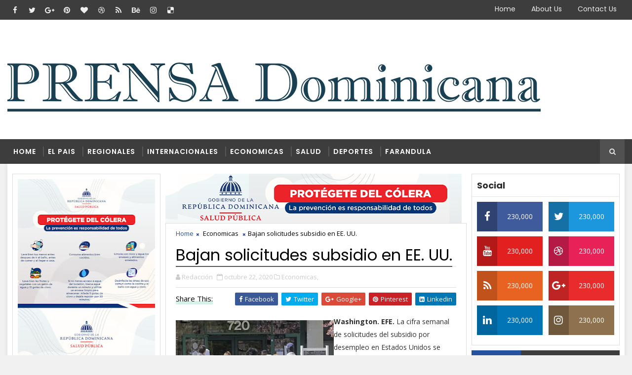

--- FILE ---
content_type: text/javascript; charset=UTF-8
request_url: https://www.prensadominicana.info/feeds/comments/default?alt=json-in-script&max-results=5&callback=jQuery1110044163385567983093_1770033275298&_=1770033275299
body_size: 1448
content:
// API callback
jQuery1110044163385567983093_1770033275298({"version":"1.0","encoding":"UTF-8","feed":{"xmlns":"http://www.w3.org/2005/Atom","xmlns$openSearch":"http://a9.com/-/spec/opensearchrss/1.0/","xmlns$gd":"http://schemas.google.com/g/2005","id":{"$t":"tag:blogger.com,1999:blog-2176172793073651988.comments"},"updated":{"$t":"2025-07-06T00:10:55.281-07:00"},"title":{"type":"text","$t":"Prensa Dominicana"},"link":[{"rel":"http://schemas.google.com/g/2005#feed","type":"application/atom+xml","href":"https:\/\/www.prensadominicana.info\/feeds\/comments\/default"},{"rel":"self","type":"application/atom+xml","href":"https:\/\/www.blogger.com\/feeds\/2176172793073651988\/comments\/default?alt=json-in-script\u0026max-results=5"},{"rel":"alternate","type":"text/html","href":"http:\/\/www.prensadominicana.info\/"},{"rel":"hub","href":"http://pubsubhubbub.appspot.com/"}],"author":[{"name":{"$t":"Prensa Dominicana"},"uri":{"$t":"http:\/\/www.blogger.com\/profile\/09605079625233617718"},"email":{"$t":"noreply@blogger.com"},"gd$image":{"rel":"http://schemas.google.com/g/2005#thumbnail","width":"16","height":"16","src":"https:\/\/img1.blogblog.com\/img\/b16-rounded.gif"}}],"generator":{"version":"7.00","uri":"http://www.blogger.com","$t":"Blogger"},"openSearch$totalResults":{"$t":"3"},"openSearch$startIndex":{"$t":"1"},"openSearch$itemsPerPage":{"$t":"5"},"entry":[{"id":{"$t":"tag:blogger.com,1999:blog-2176172793073651988.post-1976709978472914860"},"published":{"$t":"2019-11-14T06:30:17.385-08:00"},"updated":{"$t":"2019-11-14T06:30:17.385-08:00"},"title":{"type":"text","$t":"Thanks for sharing this post this are really very ..."},"content":{"type":"html","$t":"Thanks for sharing this post this are really very nice and amazing. Glad to read this post.\u003Cbr \/\u003E\u003Ca href=\"https:\/\/samiworldtravel.weebly.com\" rel=\"nofollow\"\u003E\u003Cb\u003EPlan Now\u003C\/b\u003E\u003C\/a\u003E"},"link":[{"rel":"edit","type":"application/atom+xml","href":"https:\/\/www.blogger.com\/feeds\/2176172793073651988\/5839070559841724553\/comments\/default\/1976709978472914860"},{"rel":"self","type":"application/atom+xml","href":"https:\/\/www.blogger.com\/feeds\/2176172793073651988\/5839070559841724553\/comments\/default\/1976709978472914860"},{"rel":"alternate","type":"text/html","href":"https:\/\/www.prensadominicana.info\/2019\/08\/denuncian-plan-macabro-para-dividir-al.html?showComment=1573741817385#c1976709978472914860","title":""}],"author":[{"name":{"$t":"samiworldtravel"},"uri":{"$t":"https:\/\/www.blogger.com\/profile\/04849828806703250400"},"email":{"$t":"noreply@blogger.com"},"gd$image":{"rel":"http://schemas.google.com/g/2005#thumbnail","width":"32","height":"32","src":"\/\/blogger.googleusercontent.com\/img\/b\/R29vZ2xl\/AVvXsEiWIQXzGqAlbJKth7-acWXO7sFJpKypPQdjqCx7iMuRytR9V6h_AWyV5awCue0ac1BZxAsYzE6jvHECE9PEsQ-rPb6tkp1lnAHLchrW8l_Rs9rZ_3wUrgpGPuNovNZZkQ\/s220\/12.jpg"}}],"thr$in-reply-to":{"xmlns$thr":"http://purl.org/syndication/thread/1.0","href":"https:\/\/www.prensadominicana.info\/2019\/08\/denuncian-plan-macabro-para-dividir-al.html","ref":"tag:blogger.com,1999:blog-2176172793073651988.post-5839070559841724553","source":"http://www.blogger.com/feeds/2176172793073651988/posts/default/5839070559841724553","type":"text/html"},"gd$extendedProperty":[{"name":"blogger.itemClass","value":"pid-1703451731"},{"name":"blogger.displayTime","value":"14 de noviembre de 2019 a las 6:30"}]},{"id":{"$t":"tag:blogger.com,1999:blog-2176172793073651988.post-7614749457698934190"},"published":{"$t":"2018-07-25T04:12:00.060-07:00"},"updated":{"$t":"2018-07-25T04:12:00.060-07:00"},"title":{"type":"text","$t":"Hola, me ha parecido muy interesante su blog de no..."},"content":{"type":"html","$t":"Hola, me ha parecido muy interesante su blog de noticias. Puede escribirme un mensaje privado así le hago una consulta? Gracias."},"link":[{"rel":"edit","type":"application/atom+xml","href":"https:\/\/www.blogger.com\/feeds\/2176172793073651988\/2938056118247505386\/comments\/default\/7614749457698934190"},{"rel":"self","type":"application/atom+xml","href":"https:\/\/www.blogger.com\/feeds\/2176172793073651988\/2938056118247505386\/comments\/default\/7614749457698934190"},{"rel":"alternate","type":"text/html","href":"https:\/\/www.prensadominicana.info\/2018\/07\/danilo-medina-entrega-bandera-nacional.html?showComment=1532517120060#c7614749457698934190","title":""}],"author":[{"name":{"$t":"Anonymous"},"email":{"$t":"noreply@blogger.com"},"gd$image":{"rel":"http://schemas.google.com/g/2005#thumbnail","width":"16","height":"16","src":"https:\/\/img1.blogblog.com\/img\/blank.gif"}}],"thr$in-reply-to":{"xmlns$thr":"http://purl.org/syndication/thread/1.0","href":"https:\/\/www.prensadominicana.info\/2018\/07\/danilo-medina-entrega-bandera-nacional.html","ref":"tag:blogger.com,1999:blog-2176172793073651988.post-2938056118247505386","source":"http://www.blogger.com/feeds/2176172793073651988/posts/default/2938056118247505386","type":"text/html"},"gd$extendedProperty":[{"name":"blogger.itemClass","value":"pid-1907702289"},{"name":"blogger.displayTime","value":"25 de julio de 2018 a las 4:12"}]},{"id":{"$t":"tag:blogger.com,1999:blog-2176172793073651988.post-9075029662223328550"},"published":{"$t":"2018-03-17T06:26:56.473-07:00"},"updated":{"$t":"2018-03-17T06:26:56.473-07:00"},"title":{"type":"text","$t":"hola cual es la dieta exacta alguien la sabra por ..."},"content":{"type":"html","$t":"hola cual es la dieta exacta alguien la sabra por favor ..... "},"link":[{"rel":"edit","type":"application/atom+xml","href":"https:\/\/www.blogger.com\/feeds\/2176172793073651988\/5088003919653480194\/comments\/default\/9075029662223328550"},{"rel":"self","type":"application/atom+xml","href":"https:\/\/www.blogger.com\/feeds\/2176172793073651988\/5088003919653480194\/comments\/default\/9075029662223328550"},{"rel":"alternate","type":"text/html","href":"https:\/\/www.prensadominicana.info\/2017\/12\/asi-venci-la-diabetes-base-de-sopas-de.html?showComment=1521293216473#c9075029662223328550","title":""}],"author":[{"name":{"$t":"Anonymous"},"uri":{"$t":"https:\/\/www.blogger.com\/profile\/11165167719709096465"},"email":{"$t":"noreply@blogger.com"},"gd$image":{"rel":"http://schemas.google.com/g/2005#thumbnail","width":"16","height":"16","src":"https:\/\/img1.blogblog.com\/img\/b16-rounded.gif"}}],"thr$in-reply-to":{"xmlns$thr":"http://purl.org/syndication/thread/1.0","href":"https:\/\/www.prensadominicana.info\/2017\/12\/asi-venci-la-diabetes-base-de-sopas-de.html","ref":"tag:blogger.com,1999:blog-2176172793073651988.post-5088003919653480194","source":"http://www.blogger.com/feeds/2176172793073651988/posts/default/5088003919653480194","type":"text/html"},"gd$extendedProperty":[{"name":"blogger.itemClass","value":"pid-653224654"},{"name":"blogger.displayTime","value":"17 de marzo de 2018 a las 6:26"}]}]}});

--- FILE ---
content_type: text/javascript; charset=UTF-8
request_url: https://www.prensadominicana.info/feeds/posts/default?alt=json-in-script&max-results=5&callback=jQuery1110044163385567983093_1770033275300&_=1770033275301
body_size: 9092
content:
// API callback
jQuery1110044163385567983093_1770033275300({"version":"1.0","encoding":"UTF-8","feed":{"xmlns":"http://www.w3.org/2005/Atom","xmlns$openSearch":"http://a9.com/-/spec/opensearchrss/1.0/","xmlns$blogger":"http://schemas.google.com/blogger/2008","xmlns$georss":"http://www.georss.org/georss","xmlns$gd":"http://schemas.google.com/g/2005","xmlns$thr":"http://purl.org/syndication/thread/1.0","id":{"$t":"tag:blogger.com,1999:blog-2176172793073651988"},"updated":{"$t":"2026-01-27T04:07:07.923-08:00"},"category":[{"term":"NACIONALES"},{"term":"REGIONALES"},{"term":"INTERNACIONALES"},{"term":"DEPORTES"},{"term":"ESPECTACULOS"},{"term":"LA SALUD"},{"term":"TECNOLOGIA"},{"term":"LOCALES"},{"term":"ARTICULOS"},{"term":"Economicas"},{"term":"Salud"},{"term":"Económica"}],"title":{"type":"text","$t":"Prensa Dominicana"},"subtitle":{"type":"html","$t":"El Periódico de los dominicanos"},"link":[{"rel":"http://schemas.google.com/g/2005#feed","type":"application/atom+xml","href":"https:\/\/www.prensadominicana.info\/feeds\/posts\/default"},{"rel":"self","type":"application/atom+xml","href":"https:\/\/www.blogger.com\/feeds\/2176172793073651988\/posts\/default?alt=json-in-script\u0026max-results=5"},{"rel":"alternate","type":"text/html","href":"https:\/\/www.prensadominicana.info\/"},{"rel":"hub","href":"http://pubsubhubbub.appspot.com/"},{"rel":"next","type":"application/atom+xml","href":"https:\/\/www.blogger.com\/feeds\/2176172793073651988\/posts\/default?alt=json-in-script\u0026start-index=6\u0026max-results=5"}],"author":[{"name":{"$t":"Prensa Dominicana"},"uri":{"$t":"http:\/\/www.blogger.com\/profile\/09605079625233617718"},"email":{"$t":"noreply@blogger.com"},"gd$image":{"rel":"http://schemas.google.com/g/2005#thumbnail","width":"16","height":"16","src":"https:\/\/img1.blogblog.com\/img\/b16-rounded.gif"}}],"generator":{"version":"7.00","uri":"http://www.blogger.com","$t":"Blogger"},"openSearch$totalResults":{"$t":"6286"},"openSearch$startIndex":{"$t":"1"},"openSearch$itemsPerPage":{"$t":"5"},"entry":[{"id":{"$t":"tag:blogger.com,1999:blog-2176172793073651988.post-2777005165760760511"},"published":{"$t":"2025-05-31T18:18:00.000-07:00"},"updated":{"$t":"2025-05-31T18:18:54.607-07:00"},"category":[{"scheme":"http://www.blogger.com/atom/ns#","term":"LOCALES"},{"scheme":"http://www.blogger.com/atom/ns#","term":"NACIONALES"},{"scheme":"http://www.blogger.com/atom/ns#","term":"REGIONALES"}],"title":{"type":"text","$t":"Junta de Vecinos en Monte Cristi reconoce destacado comunicador Manuel Alvarez. "},"content":{"type":"html","$t":"\u003Cp\u003E\u0026nbsp;\u003C\/p\u003E\u003Cdiv class=\"separator\" style=\"clear: both; text-align: center;\"\u003E\u003Ca href=\"https:\/\/blogger.googleusercontent.com\/img\/b\/R29vZ2xl\/AVvXsEiYbJGb56IuoGF60D8wwwzu3bm4UX7chaLIETs0NM0ycCDc6NRHy9wCh2tU3DJU9AD_-U2ZpXiNcKniZeuQZsrWTRq3tJJfs8T9meHobmH2eI-GP-8VBHCdgo0x6B8izxmgwJCgKA4OIdK_4Um9d0WjTp3ofFCHmGW6wDJgN049T5Loyt3xYyQHNsx6nMA8\/s6000\/IMG_5934.JPG\" imageanchor=\"1\" style=\"clear: left; float: left; margin-bottom: 1em; margin-right: 1em;\"\u003E\u003Cimg border=\"0\" data-original-height=\"4000\" data-original-width=\"6000\" height=\"329\" src=\"https:\/\/blogger.googleusercontent.com\/img\/b\/R29vZ2xl\/AVvXsEiYbJGb56IuoGF60D8wwwzu3bm4UX7chaLIETs0NM0ycCDc6NRHy9wCh2tU3DJU9AD_-U2ZpXiNcKniZeuQZsrWTRq3tJJfs8T9meHobmH2eI-GP-8VBHCdgo0x6B8izxmgwJCgKA4OIdK_4Um9d0WjTp3ofFCHmGW6wDJgN049T5Loyt3xYyQHNsx6nMA8\/w495-h329\/IMG_5934.JPG\" width=\"495\" \/\u003E\u003C\/a\u003E\u003C\/div\u003E\u003Cp\u003E\u003C\/p\u003E\u003Cp\u003E\u003Cspan style=\"background-color: white; color: #050505; font-family: inherit; font-size: 15px; white-space-collapse: preserve;\"\u003EPor Goidy Reyes \u003C\/span\u003E\u003C\/p\u003E\u003Cdiv class=\"x11i5rnm xat24cr x1mh8g0r x1vvkbs xtlvy1s x126k92a\" style=\"background-color: white; color: #050505; font-family: \u0026quot;Segoe UI Historic\u0026quot;, \u0026quot;Segoe UI\u0026quot;, Helvetica, Arial, sans-serif; font-size: 15px; margin: 0.5em 0px 0px; overflow-wrap: break-word; white-space-collapse: preserve;\"\u003E\u003Cdiv dir=\"auto\" style=\"font-family: inherit;\"\u003ELa Junta de Vecinos Lirio Datt ubicada en el barrio Los Maestros en la provincia de Monte Cristi reconoció al destacado comunicador Manuel Alvarez, por su valiosa colaboración, compromiso y espiritu solidario demostrados en beneficio del sector por lo que agradecieron su dedicación y esfuerzo.\u003C\/div\u003E\u003C\/div\u003E\u003Cdiv class=\"x11i5rnm xat24cr x1mh8g0r x1vvkbs xtlvy1s x126k92a\" style=\"background-color: white; color: #050505; font-family: \u0026quot;Segoe UI Historic\u0026quot;, \u0026quot;Segoe UI\u0026quot;, Helvetica, Arial, sans-serif; font-size: 15px; margin: 0.5em 0px 0px; overflow-wrap: break-word; white-space-collapse: preserve;\"\u003E\u003Cdiv dir=\"auto\" style=\"font-family: inherit;\"\u003EEl presidente de la junta de vecinos Franklin Sánchez dijo que Manuel Alvarez ha demostrado ser un comunicador serio y que ayuda a los pobres. “Porque aquí estamos sin doliente en Monte Cristi, en Monte Cristi no hay comunicadores que puedan decirle si a los barrios, este barrio no tiene aceras ni contenes, las calles están destruidas, las basuras no la recogen”, indicó. \u003C\/div\u003E\u003C\/div\u003E\u003Cdiv class=\"x11i5rnm xat24cr x1mh8g0r x1vvkbs xtlvy1s x126k92a\" style=\"background-color: white; color: #050505; font-family: \u0026quot;Segoe UI Historic\u0026quot;, \u0026quot;Segoe UI\u0026quot;, Helvetica, Arial, sans-serif; font-size: 15px; margin: 0.5em 0px 0px; overflow-wrap: break-word; white-space-collapse: preserve;\"\u003E\u003Cdiv dir=\"auto\" style=\"font-family: inherit;\"\u003ELuego de recibir el certificado de reconocimiento \u003C\/div\u003E\u003Cdiv dir=\"auto\" style=\"font-family: inherit;\"\u003EManuel Alvarez agradeció el gesto y dijo que pueden contar con él. “Para mi no vale el dinero, vale el pueblo, el cariño de los amigos y sobre todo yo sé la lucha que ustedes llevan por las calles, aceras y contenes, hay muchos problemas, y haremos un trabajo profundo en la comunicación para que llegue al presidente y así puedan resolver la situación que están presentando”, manifestó el comunicadora \u003C\/div\u003E\u003C\/div\u003E\u003Cdiv class=\"x11i5rnm xat24cr x1mh8g0r x1vvkbs xtlvy1s x126k92a\" style=\"background-color: white; color: #050505; font-family: \u0026quot;Segoe UI Historic\u0026quot;, \u0026quot;Segoe UI\u0026quot;, Helvetica, Arial, sans-serif; font-size: 15px; margin: 0.5em 0px 0px; overflow-wrap: break-word; white-space-collapse: preserve;\"\u003E\u003Cdiv dir=\"auto\" style=\"font-family: inherit;\"\u003EManuel Alvarez se hizo a acompañar de los comunicadores Goidy Reyes y Manuel García alias el Gabi, quienes estarán dando a conocer la problemática del sector.\u003C\/div\u003E\u003C\/div\u003E"},"link":[{"rel":"replies","type":"application/atom+xml","href":"https:\/\/www.prensadominicana.info\/feeds\/2777005165760760511\/comments\/default","title":"Enviar comentarios"},{"rel":"replies","type":"text/html","href":"https:\/\/www.prensadominicana.info\/2025\/05\/junta-de-vecinos-en-monte-cristi.html#comment-form","title":"0 comentarios"},{"rel":"edit","type":"application/atom+xml","href":"https:\/\/www.blogger.com\/feeds\/2176172793073651988\/posts\/default\/2777005165760760511"},{"rel":"self","type":"application/atom+xml","href":"https:\/\/www.blogger.com\/feeds\/2176172793073651988\/posts\/default\/2777005165760760511"},{"rel":"alternate","type":"text/html","href":"https:\/\/www.prensadominicana.info\/2025\/05\/junta-de-vecinos-en-monte-cristi.html","title":"Junta de Vecinos en Monte Cristi reconoce destacado comunicador Manuel Alvarez. "}],"author":[{"name":{"$t":"Prensa Dominicana"},"uri":{"$t":"http:\/\/www.blogger.com\/profile\/09605079625233617718"},"email":{"$t":"noreply@blogger.com"},"gd$image":{"rel":"http://schemas.google.com/g/2005#thumbnail","width":"16","height":"16","src":"https:\/\/img1.blogblog.com\/img\/b16-rounded.gif"}}],"media$thumbnail":{"xmlns$media":"http://search.yahoo.com/mrss/","url":"https:\/\/blogger.googleusercontent.com\/img\/b\/R29vZ2xl\/AVvXsEiYbJGb56IuoGF60D8wwwzu3bm4UX7chaLIETs0NM0ycCDc6NRHy9wCh2tU3DJU9AD_-U2ZpXiNcKniZeuQZsrWTRq3tJJfs8T9meHobmH2eI-GP-8VBHCdgo0x6B8izxmgwJCgKA4OIdK_4Um9d0WjTp3ofFCHmGW6wDJgN049T5Loyt3xYyQHNsx6nMA8\/s72-w495-h329-c\/IMG_5934.JPG","height":"72","width":"72"},"thr$total":{"$t":"0"}},{"id":{"$t":"tag:blogger.com,1999:blog-2176172793073651988.post-5113251685365974931"},"published":{"$t":"2025-03-19T09:43:00.000-07:00"},"updated":{"$t":"2025-03-19T09:43:55.038-07:00"},"category":[{"scheme":"http://www.blogger.com/atom/ns#","term":"LOCALES"},{"scheme":"http://www.blogger.com/atom/ns#","term":"NACIONALES"},{"scheme":"http://www.blogger.com/atom/ns#","term":"REGIONALES"}],"title":{"type":"text","$t":"Gobierno lanza Jornada Nacional de Desparasitación 2025 para impactar a más de 1.8 millones de beneficiarios"},"content":{"type":"html","$t":"\u003Cp\u003E\u0026nbsp;\u003C\/p\u003E\u003Cdiv class=\"separator\" style=\"clear: both; text-align: center;\"\u003E\u003Ca href=\"https:\/\/blogger.googleusercontent.com\/img\/b\/R29vZ2xl\/AVvXsEgiEv6F3ClrciOIj7ifFfp0f_PscrRt1aIkyelIp4vU8qHJAY2gIyp3Vki5uoneWsr9hkp-sPxYsQhi6z1bZI6hn9ogT6FaM90osK5gCOnZne_ZYVN6n6X8HXyi7ZbZoLEScPXfAQQIYg8B9HkArBUXvDdUyD76KgzUjzbFG6MkTEj9gbZw5iIKTGeDsBt7\/s1600\/WhatsApp%20Image%202025-03-19%20at%201.18.58%20PM.jpeg\" imageanchor=\"1\" style=\"clear: left; float: left; margin-bottom: 1em; margin-right: 1em;\"\u003E\u003Cimg border=\"0\" data-original-height=\"1015\" data-original-width=\"1600\" height=\"305\" src=\"https:\/\/blogger.googleusercontent.com\/img\/b\/R29vZ2xl\/AVvXsEgiEv6F3ClrciOIj7ifFfp0f_PscrRt1aIkyelIp4vU8qHJAY2gIyp3Vki5uoneWsr9hkp-sPxYsQhi6z1bZI6hn9ogT6FaM90osK5gCOnZne_ZYVN6n6X8HXyi7ZbZoLEScPXfAQQIYg8B9HkArBUXvDdUyD76KgzUjzbFG6MkTEj9gbZw5iIKTGeDsBt7\/w480-h305\/WhatsApp%20Image%202025-03-19%20at%201.18.58%20PM.jpeg\" width=\"480\" \/\u003E\u003C\/a\u003E\u003C\/div\u003E\u003Cbr \/\u003ESanto Domingo. – El Gobierno dominicano lanzó este miércoles la Jornada Nacional de Desparasitación 2025, para beneficiar a más de 1.8 millones de estudiantes del sistema educativo público nacional, apoyando de esta manera el proceso de enseñanza y aprendizaje en las aulas mediante la prevención de enfermedades parasitarias para que estos aprovechen mejor los nutrientes que reciben a través de la alimentación escolar.\u0026nbsp;\u003Cp\u003E\u003C\/p\u003E\u003Cp\u003E\u003Cbr \/\u003E\u003C\/p\u003E\u003Cp\u003ELa jornada es impulsada por el Ministerio de Salud Pública, el Ministerio de Educación (Minerd), el Instituto Nacional de Bienestar Estudiantil (INABIE), el Centro de Prevención y Control de Enfermedades Transmitidas por Vectores y Zoonosis (CECOVEZ) en línea con las recomendaciones de la Organización Panamericana de la Salud (OPS) y la Organización Mundial de la Salud (OMS).\u003C\/p\u003E\u003Cp\u003E\u003Cbr \/\u003E\u003C\/p\u003E\u003Cp\u003EEl acto de lanzamiento estuvo encabezado por el ministro de Salud Pública, Dr. Víctor Atallah; el director ejecutivo del INABIE, Víctor Castro; la viceministra de asuntos técnicos y pedagógicos del Ministerio de Educación (Minerd), Ancell Scheker; la representante de la OPS en el país, Alba María Ropero Álvarez y José Luis Cruz Raposo, director del CECOVEZ.\u0026nbsp;\u003C\/p\u003E\u003Cp\u003E\u003Cbr \/\u003E\u003C\/p\u003E\u003Cp\u003E\"Lo que se está haciendo con esta jornada es llevar una de las mejores formas de atención primaria, porque la nutrición es clave en la salud, y la desparasitación es fundamental para garantizar una buena alimentación. Invito a toda la comunidad educativa a aprovechar esta iniciativa, porque con ella tendremos cero parásitos y 100% de desarrollo pleno\", expresó el ministro de Salud Pública.\u003C\/p\u003E\u003Cp\u003E\u003Cbr \/\u003E\u003C\/p\u003E\u003Cp\u003EDe su lado, el director del INABIE resaltó que \"gracias a los esfuerzos sostenidos de esta jornada nuestros estudiantes pueden aprovechar todos los nutrientes de los alimentos que distribuimos a través del Programa de Alimentación Escolar”.\u0026nbsp;\u003C\/p\u003E\u003Cp\u003E\u003Cbr \/\u003E\u003C\/p\u003E\u003Cp\u003E\"Este esfuerzo representa un hito más en el país en la búsqueda de la salud, la buena calidad de vida y la educación de nuestros niños\", afirmó la viceministra de Ancell Scheker.\u003C\/p\u003E\u003Cp\u003E\u003Cbr \/\u003E\u003C\/p\u003E\u003Cp\u003EEn tanto, la representante de la OPS\/OMS manifestó que “en la OPS tenemos el firme propósito de apoyar a los países a poner fin a más de 30 enfermedades y condiciones relacionadas para el 2030. La Iniciativa para la Eliminación de Enfermedades, la cual incluye enfermedades parasitarias, es una política innovadora que promueve un enfoque integrado y sostenible para acelerar el progreso hacia las metas de eliminación en la Región de las Américas”.\u003C\/p\u003E\u003Cp\u003E\u003Cbr \/\u003E\u003C\/p\u003E\u003Cp\u003EDesparasitación al combate de la parasitosis intestinal\u003C\/p\u003E\u003Cp\u003E\u003Cbr \/\u003E\u003C\/p\u003E\u003Cp\u003ELa parasitosis intestinal está directamente relacionada con anemia crónica por deficiencia de hierro y de micronutrientes, retraso en el crecimiento y obstrucción intestinal.\u0026nbsp;\u003C\/p\u003E\u003Cp\u003E\u003Cbr \/\u003E\u003C\/p\u003E\u003Cp\u003ELos parásitos, transmitidos por el contacto con el suelo producen diversos signos y síntomas que incluyen manifestaciones intestinales como diarrea y dolor abdominal, malestar general y debilidad, que afectan la capacidad de aprendizaje, incrementa el ausentismo escolar y retrasan el crecimiento físico.\u0026nbsp;\u0026nbsp;\u003C\/p\u003E\u003Cp\u003E\u003Cbr \/\u003E\u003C\/p\u003E\u003Cp\u003EPara contrarrestar estas afecciones, como parte de la estrategia interinstitucional se administra una dosis única de Albendazol de 400 mg en los meses de abril y octubre, con el objetivo de eliminar parásitos intestinales (geohelmintiasis) y fortalecer el sistema inmunológico de los beneficiarios.\u003C\/p\u003E\u003Cp\u003E\u003Cbr \/\u003E\u003C\/p\u003E\u003Cp\u003EEl tratamiento se suministra a estudiantes del nivel medio de la Jornada Escolar Extendida, docentes, personal administrativo y de apoyo en más de 6,000 centros educativos beneficiarios del Programa de Alimentación Escolar (PAE), distribuidos en las 18 regionales educativas del país.\u0026nbsp;\u0026nbsp;\u003C\/p\u003E"},"link":[{"rel":"replies","type":"application/atom+xml","href":"https:\/\/www.prensadominicana.info\/feeds\/5113251685365974931\/comments\/default","title":"Enviar comentarios"},{"rel":"replies","type":"text/html","href":"https:\/\/www.prensadominicana.info\/2025\/03\/gobierno-lanza-jornada-nacional-de.html#comment-form","title":"0 comentarios"},{"rel":"edit","type":"application/atom+xml","href":"https:\/\/www.blogger.com\/feeds\/2176172793073651988\/posts\/default\/5113251685365974931"},{"rel":"self","type":"application/atom+xml","href":"https:\/\/www.blogger.com\/feeds\/2176172793073651988\/posts\/default\/5113251685365974931"},{"rel":"alternate","type":"text/html","href":"https:\/\/www.prensadominicana.info\/2025\/03\/gobierno-lanza-jornada-nacional-de.html","title":"Gobierno lanza Jornada Nacional de Desparasitación 2025 para impactar a más de 1.8 millones de beneficiarios"}],"author":[{"name":{"$t":"Prensa Dominicana"},"uri":{"$t":"http:\/\/www.blogger.com\/profile\/09605079625233617718"},"email":{"$t":"noreply@blogger.com"},"gd$image":{"rel":"http://schemas.google.com/g/2005#thumbnail","width":"16","height":"16","src":"https:\/\/img1.blogblog.com\/img\/b16-rounded.gif"}}],"media$thumbnail":{"xmlns$media":"http://search.yahoo.com/mrss/","url":"https:\/\/blogger.googleusercontent.com\/img\/b\/R29vZ2xl\/AVvXsEgiEv6F3ClrciOIj7ifFfp0f_PscrRt1aIkyelIp4vU8qHJAY2gIyp3Vki5uoneWsr9hkp-sPxYsQhi6z1bZI6hn9ogT6FaM90osK5gCOnZne_ZYVN6n6X8HXyi7ZbZoLEScPXfAQQIYg8B9HkArBUXvDdUyD76KgzUjzbFG6MkTEj9gbZw5iIKTGeDsBt7\/s72-w480-h305-c\/WhatsApp%20Image%202025-03-19%20at%201.18.58%20PM.jpeg","height":"72","width":"72"},"thr$total":{"$t":"0"}},{"id":{"$t":"tag:blogger.com,1999:blog-2176172793073651988.post-2468638997752637247"},"published":{"$t":"2025-03-19T09:42:00.000-07:00"},"updated":{"$t":"2025-03-19T09:42:42.395-07:00"},"category":[{"scheme":"http://www.blogger.com/atom/ns#","term":"LA SALUD"},{"scheme":"http://www.blogger.com/atom/ns#","term":"LOCALES"},{"scheme":"http://www.blogger.com/atom/ns#","term":"NACIONALES"},{"scheme":"http://www.blogger.com/atom/ns#","term":"REGIONALES"}],"title":{"type":"text","$t":"INABIE realiza 26,343 supervisiones, inspecciones y análisis de la alimentación escolar en lo que va de año lectivo"},"content":{"type":"html","$t":"\u003Cp\u003E\u0026nbsp;\u003C\/p\u003E\u003Cdiv class=\"separator\" style=\"clear: both; text-align: center;\"\u003E\u003Ca href=\"https:\/\/blogger.googleusercontent.com\/img\/b\/R29vZ2xl\/AVvXsEgRQza0VKhkjbTjqWj6UNcWp0-sqItz8Y-Kbym2KsMRI9w8sPKgM9N5GfMxVkuFBAoSQquvdqI3z9FAhPKHov_IunHmca4qstqPdDtFL7l_ZL-nz3o96FN-ZzzQ9KXtgd-Hg4kCTyQTbeKybJtXIXtqhQrCvEFbMc_6G0wlVdYutaG0AryaSTUlbm7tJWMn\/s1600\/WhatsApp%20Image%202025-03-16%20at%2010.25.42%20AM.jpeg\" imageanchor=\"1\" style=\"clear: left; float: left; margin-bottom: 1em; margin-right: 1em;\"\u003E\u003Cimg border=\"0\" data-original-height=\"900\" data-original-width=\"1600\" height=\"278\" src=\"https:\/\/blogger.googleusercontent.com\/img\/b\/R29vZ2xl\/AVvXsEgRQza0VKhkjbTjqWj6UNcWp0-sqItz8Y-Kbym2KsMRI9w8sPKgM9N5GfMxVkuFBAoSQquvdqI3z9FAhPKHov_IunHmca4qstqPdDtFL7l_ZL-nz3o96FN-ZzzQ9KXtgd-Hg4kCTyQTbeKybJtXIXtqhQrCvEFbMc_6G0wlVdYutaG0AryaSTUlbm7tJWMn\/w494-h278\/WhatsApp%20Image%202025-03-16%20at%2010.25.42%20AM.jpeg\" width=\"494\" \/\u003E\u003C\/a\u003E\u003C\/div\u003E\u003Cbr \/\u003EDesde el inicio del año escolar hasta la fecha el INABIE ha suspendido a 15 suplidores que por incumplimiento de los lineamientos para la elaboración de los alimentos escolares\u003Cp\u003E\u003C\/p\u003E\u003Cp\u003E\u003Cbr \/\u003E\u003C\/p\u003E\u003Cp\u003ESanto Domingo. - En su compromiso por garantizar el correcto funcionamiento del Programa de Alimentación Escolar (PAE), el Instituto Nacional de Bienestar Estudiantil (INABIE) ha realizado más de 26 mil supervisiones, inspecciones y análisis de laboratorio a la alimentación que reciben los estudiantes desde que inició el presente año lectivo 2024-2025 hasta el corte del 10 de marzo.\u003C\/p\u003E\u003Cp\u003E\u0026nbsp;\u003C\/p\u003E\u003Cp\u003EDe acuerdo con datos de la Dirección de Gestión Alimentaria la cifra antes citada se distribuye en 21,957 supervisiones en centros educativos a la hora del desayuno y almuerzo, mientras que 3,731 corresponden a inspecciones en panaderías, plantas de leche, cocinas de suplidores, cocinas en centros educativos y almacenes.\u0026nbsp;\u003C\/p\u003E\u003Cp\u003E\u003Cbr \/\u003E\u003C\/p\u003E\u003Cp\u003ESe analizaron además 655 muestras aleatorias para garantizar la seguridad alimentaria y la calidad de los alimentos.\u003C\/p\u003E\u003Cp\u003E\u003Cbr \/\u003E\u003C\/p\u003E\u003Cp\u003ESuplidores suspendidos\u0026nbsp;\u003C\/p\u003E\u003Cp\u003E\u003Cbr \/\u003E\u003C\/p\u003E\u003Cp\u003EA raíz de estos trabajos de campo, en este periodo, la institución tomó la decisión de suspender a 15 proveedores de la alimentación escolar, tras haberse detectado el incumplimiento de los lineamientos contractuales.\u0026nbsp;\u003C\/p\u003E\u003Cp\u003E\u003Cbr \/\u003E\u003C\/p\u003E\u003Cp\u003EEntre las suspensiones destacan casos recientes de las últimas semanas así como otros ocurridos desde el inicio del actual periodo lectivo.\u0026nbsp;\u003C\/p\u003E\u003Cp\u003E\u003Cbr \/\u003E\u003C\/p\u003E\u003Cp\u003E\"Desde el INABIE como institución garante de la alimentación escolar tomaremos las medidas que sean necesarias para seguir garantizando el servicio de alimentación escolar en las mejores condiciones por el bienestar de nuestros estudiantes\", indicó la institución en una comunicación.\u0026nbsp;\u003C\/p\u003E\u003Cp\u003E\u003Cbr \/\u003E\u003C\/p\u003E\u003Cp\u003EComités de recepción\u003C\/p\u003E\u003Cp\u003E\u003Cbr \/\u003E\u003C\/p\u003E\u003Cp\u003ETras dar a conocer la información la institución\u0026nbsp; reiteró el llamado a los directores de centros educativos a la conformación de los comités de recepción de alimentación escolar.\u0026nbsp;\u003C\/p\u003E\u003Cp\u003E\u003Cbr \/\u003E\u003C\/p\u003E\u003Cp\u003EEl comité de recepción debe estar integrado por los directores, profesores y representantes de la Asociación de Padres, Madres y Amigos de la Escuela (AMPAE).\u0026nbsp;\u003C\/p\u003E\u003Cp\u003E\u003Cbr \/\u003E\u003C\/p\u003E\u003Cp\u003E“Es responsabilidad del comité validar que el alimento escolar esté en las condiciones aptas para ser servido a los estudiantes, o en su defecto, reportar las incidencias al INABIE por las vías correspondientes”, indicó la institución.\u003C\/p\u003E"},"link":[{"rel":"replies","type":"application/atom+xml","href":"https:\/\/www.prensadominicana.info\/feeds\/2468638997752637247\/comments\/default","title":"Enviar comentarios"},{"rel":"replies","type":"text/html","href":"https:\/\/www.prensadominicana.info\/2025\/03\/inabie-realiza-26343-supervisiones.html#comment-form","title":"0 comentarios"},{"rel":"edit","type":"application/atom+xml","href":"https:\/\/www.blogger.com\/feeds\/2176172793073651988\/posts\/default\/2468638997752637247"},{"rel":"self","type":"application/atom+xml","href":"https:\/\/www.blogger.com\/feeds\/2176172793073651988\/posts\/default\/2468638997752637247"},{"rel":"alternate","type":"text/html","href":"https:\/\/www.prensadominicana.info\/2025\/03\/inabie-realiza-26343-supervisiones.html","title":"INABIE realiza 26,343 supervisiones, inspecciones y análisis de la alimentación escolar en lo que va de año lectivo"}],"author":[{"name":{"$t":"Prensa Dominicana"},"uri":{"$t":"http:\/\/www.blogger.com\/profile\/09605079625233617718"},"email":{"$t":"noreply@blogger.com"},"gd$image":{"rel":"http://schemas.google.com/g/2005#thumbnail","width":"16","height":"16","src":"https:\/\/img1.blogblog.com\/img\/b16-rounded.gif"}}],"media$thumbnail":{"xmlns$media":"http://search.yahoo.com/mrss/","url":"https:\/\/blogger.googleusercontent.com\/img\/b\/R29vZ2xl\/AVvXsEgRQza0VKhkjbTjqWj6UNcWp0-sqItz8Y-Kbym2KsMRI9w8sPKgM9N5GfMxVkuFBAoSQquvdqI3z9FAhPKHov_IunHmca4qstqPdDtFL7l_ZL-nz3o96FN-ZzzQ9KXtgd-Hg4kCTyQTbeKybJtXIXtqhQrCvEFbMc_6G0wlVdYutaG0AryaSTUlbm7tJWMn\/s72-w494-h278-c\/WhatsApp%20Image%202025-03-16%20at%2010.25.42%20AM.jpeg","height":"72","width":"72"},"thr$total":{"$t":"0"}},{"id":{"$t":"tag:blogger.com,1999:blog-2176172793073651988.post-7527768300921072856"},"published":{"$t":"2025-03-10T15:57:00.000-07:00"},"updated":{"$t":"2025-03-10T15:57:23.217-07:00"},"category":[{"scheme":"http://www.blogger.com/atom/ns#","term":"LOCALES"},{"scheme":"http://www.blogger.com/atom/ns#","term":"NACIONALES"},{"scheme":"http://www.blogger.com/atom/ns#","term":"REGIONALES"}],"title":{"type":"text","$t":"Ministerio de Educación e Inabie coordinan acciones para fortalecer los programas de alimentación escolar"},"content":{"type":"html","$t":"\u003Cp\u003E\u0026nbsp;\u003C\/p\u003E\u003Ch4 style=\"background-color: white; box-sizing: border-box; color: #252525; font-family: Roboto, sans-serif; font-size: 1.5rem; font-weight: 500; line-height: 1.2; margin-bottom: 0.5rem; margin-top: 0px;\"\u003E\u003Cem style=\"box-sizing: border-box;\"\u003E\u003Cdiv class=\"separator\" style=\"clear: both; text-align: center;\"\u003E\u003Ca href=\"https:\/\/blogger.googleusercontent.com\/img\/b\/R29vZ2xl\/AVvXsEjp9EV8Krn4t_8IBDnYJvCRaSzXeIKmjH71ORnIR_646Atj-95pqJ71FTEs1uzULgy7n2pujwSwaX9QhfYhjMtR0LBM3qQy5o29qfhQM8xdp9uRCrAXA1TUyTjW5For4FbgSG6QFpGhYsPPER9yQfisYeexoDR35bxflmTvki5UFm6Cwnk-toG4QJB9V0T-\/s1600\/WhatsApp_Image_2025-03-09_at_12.39.57_PM%20(1).jpeg\" imageanchor=\"1\" style=\"clear: left; float: left; margin-bottom: 1em; margin-right: 1em;\"\u003E\u003Cimg border=\"0\" data-original-height=\"1066\" data-original-width=\"1600\" height=\"292\" src=\"https:\/\/blogger.googleusercontent.com\/img\/b\/R29vZ2xl\/AVvXsEjp9EV8Krn4t_8IBDnYJvCRaSzXeIKmjH71ORnIR_646Atj-95pqJ71FTEs1uzULgy7n2pujwSwaX9QhfYhjMtR0LBM3qQy5o29qfhQM8xdp9uRCrAXA1TUyTjW5For4FbgSG6QFpGhYsPPER9yQfisYeexoDR35bxflmTvki5UFm6Cwnk-toG4QJB9V0T-\/w438-h292\/WhatsApp_Image_2025-03-09_at_12.39.57_PM%20(1).jpeg\" width=\"438\" \/\u003E\u003C\/a\u003E\u003C\/div\u003E\u003Cbr \/\u003ETanto el ministro Luis Miguel De Camps como el director Víctor Castro reconocieron la importancia de seguir fortaleciendo los programas sociales que contribuyen a que los estudiantes estén en las aulas para el proceso de enseñanza-aprendizaje\u003C\/em\u003E\u003C\/h4\u003E\u003Cp style=\"background-color: white; box-sizing: border-box; color: #252525; font-family: Roboto, sans-serif; font-size: 16px; margin-bottom: 1rem; margin-top: 0px;\"\u003E\u003Cspan style=\"box-sizing: border-box; font-weight: bolder;\"\u003ESanto Domingo.-\u003C\/span\u003E\u0026nbsp;El ministro de Educación, Luis Miguel de Camps, y el director ejecutivo del Instituto Nacional de Bienestar Estudiantil (Inabie), Víctor Castro, sostuvieron su primera reunión de trabajo, en la que abordaron la importancia de seguir fortaleciendo los programas e iniciativas dirigidas al bienestar de más de 2 millones de estudiantes como uno de los ejes fundamentales para garantizar el aprendizaje y desarrollo integral de los escolares.\u003C\/p\u003E\u003Cp style=\"background-color: white; box-sizing: border-box; color: #252525; font-family: Roboto, sans-serif; font-size: 16px; margin-bottom: 1rem; margin-top: 0px;\"\u003EDurante el encuentro, Castro explicó al nuevo ministro cómo la alimentación escolar, los servicios de salud adecuados junto a la distribución de utilería a tiempo son esenciales para que los estudiantes permanezcan en las aulas, donde son partícipes del proceso de enseñanza-aprendizaje.\u003C\/p\u003E\u003Cp style=\"background-color: white; box-sizing: border-box; color: #252525; font-family: Roboto, sans-serif; font-size: 16px; margin-bottom: 1rem; margin-top: 0px;\"\u003ECon este primer acercamiento el nuevo ministro continúa su iniciativa de escucha y consulta con los diversos sectores e instituciones que inciden en la mejora de la educación en el país que es su principal objetivo.\u0026nbsp;\u003C\/p\u003E\u003Cp style=\"background-color: white; box-sizing: border-box; color: #252525; font-family: Roboto, sans-serif; font-size: 16px; margin-bottom: 1rem; margin-top: 0px;\"\u003E“Sabemos que estos programas son fundamentales para la educación, la salud y la equidad, y por eso reafirmamos nuestro compromiso con su fortalecimiento y expansión”, expresó el ministro De Camps, quien asumió oficialmente la función en Educación el pasado 26 de febrero de este año tras el decreto 48-25 mediante el cual el presidente Luis Abinader lo designó en la referida cartera.\u003C\/p\u003E\u003Cp style=\"background-color: white; box-sizing: border-box; color: #252525; font-family: Roboto, sans-serif; font-size: 16px; margin-bottom: 1rem; margin-top: 0px;\"\u003EAdemás, resaltó la importancia de la articulación interinstitucional, tras destacar su interés en la coordinación de esfuerzos con el Gabinete de Salud y otras entidades gubernamentales para maximizar el impacto de las políticas de bienestar estudiantil en el país.\u003C\/p\u003E\u003Cp style=\"background-color: white; box-sizing: border-box; color: #252525; font-family: Roboto, sans-serif; font-size: 16px; margin-bottom: 1rem; margin-top: 0px;\"\u003EEste primer encuentro marca el inicio de una agenda de trabajo coordinada entre ambos titulares y sus equipos técnicos, con el propósito de seguir implementando mejoras en los programas de bienestar estudiantil.\u003C\/p\u003E\u003Cp style=\"background-color: white; box-sizing: border-box; color: #252525; font-family: Roboto, sans-serif; font-size: 16px; margin-bottom: 1rem; margin-top: 0px;\"\u003E“Desde el Inabie seguimos enfocados en dotar de mayor calidad y cobertura nuestros servicios, asegurando que cada estudiante reciba lo necesario para su bienestar”, precisó Castro al agradecer al ministro su apertura y acercamiento.\u0026nbsp;\u003C\/p\u003E\u003Cp style=\"background-color: white; box-sizing: border-box; color: #252525; font-family: Roboto, sans-serif; font-size: 16px; margin-bottom: 1rem; margin-top: 0px;\"\u003ETras agradecer su apertura y acercamiento, Castro reconoció la capacidad gerencial del ministro De Camps, así como su visión integral de la función pública, lo que a su juicio es fundamental para la superación de los retos del sector educativo.\u003C\/p\u003E\u003Cp style=\"background-color: white; box-sizing: border-box; color: #252525; font-family: Roboto, sans-serif; font-size: 16px; margin-bottom: 1rem; margin-top: 0px;\"\u003EDurante el encuentro acompañó al director ejecutivo del Inabie a subdirectora Hanoi Vásquez; la directora de Gabinete, Elsie López; la directora Financiera Rosaura Brito; la directora de Salud y Nutrición, Ana Carolina Báez y el director de Planificación, Jesús Rodríguez.\u003C\/p\u003E"},"link":[{"rel":"replies","type":"application/atom+xml","href":"https:\/\/www.prensadominicana.info\/feeds\/7527768300921072856\/comments\/default","title":"Enviar comentarios"},{"rel":"replies","type":"text/html","href":"https:\/\/www.prensadominicana.info\/2025\/03\/ministerio-de-educacion-e-inabie.html#comment-form","title":"0 comentarios"},{"rel":"edit","type":"application/atom+xml","href":"https:\/\/www.blogger.com\/feeds\/2176172793073651988\/posts\/default\/7527768300921072856"},{"rel":"self","type":"application/atom+xml","href":"https:\/\/www.blogger.com\/feeds\/2176172793073651988\/posts\/default\/7527768300921072856"},{"rel":"alternate","type":"text/html","href":"https:\/\/www.prensadominicana.info\/2025\/03\/ministerio-de-educacion-e-inabie.html","title":"Ministerio de Educación e Inabie coordinan acciones para fortalecer los programas de alimentación escolar"}],"author":[{"name":{"$t":"Prensa Dominicana"},"uri":{"$t":"http:\/\/www.blogger.com\/profile\/09605079625233617718"},"email":{"$t":"noreply@blogger.com"},"gd$image":{"rel":"http://schemas.google.com/g/2005#thumbnail","width":"16","height":"16","src":"https:\/\/img1.blogblog.com\/img\/b16-rounded.gif"}}],"media$thumbnail":{"xmlns$media":"http://search.yahoo.com/mrss/","url":"https:\/\/blogger.googleusercontent.com\/img\/b\/R29vZ2xl\/AVvXsEjp9EV8Krn4t_8IBDnYJvCRaSzXeIKmjH71ORnIR_646Atj-95pqJ71FTEs1uzULgy7n2pujwSwaX9QhfYhjMtR0LBM3qQy5o29qfhQM8xdp9uRCrAXA1TUyTjW5For4FbgSG6QFpGhYsPPER9yQfisYeexoDR35bxflmTvki5UFm6Cwnk-toG4QJB9V0T-\/s72-w438-h292-c\/WhatsApp_Image_2025-03-09_at_12.39.57_PM%20(1).jpeg","height":"72","width":"72"},"thr$total":{"$t":"0"}},{"id":{"$t":"tag:blogger.com,1999:blog-2176172793073651988.post-7793801403232374561"},"published":{"$t":"2025-03-10T15:56:00.000-07:00"},"updated":{"$t":"2025-03-10T15:56:23.966-07:00"},"category":[{"scheme":"http://www.blogger.com/atom/ns#","term":"LA SALUD"},{"scheme":"http://www.blogger.com/atom/ns#","term":"LOCALES"},{"scheme":"http://www.blogger.com/atom/ns#","term":"NACIONALES"},{"scheme":"http://www.blogger.com/atom/ns#","term":"REGIONALES"}],"title":{"type":"text","$t":"Mipymes mujeres representan más del 40% de las empresas contratadas por INABIE"},"content":{"type":"html","$t":"\u003Cp\u003E\u003C\/p\u003E\u003Cdiv class=\"separator\" style=\"clear: both; text-align: center;\"\u003E\u003Ca href=\"https:\/\/blogger.googleusercontent.com\/img\/b\/R29vZ2xl\/AVvXsEg3m6jsrVg6m0mEfACk9UIsfsp6ewRSxOhOqH-cl0B-nGWcJ7NKXBw3GXdqsM2Lq4iHuQ_uFCn3D5C6y7EP-iMc74TQX-ltwAp2rn52qV0sZ0hhzEVGUFJ-H9ZrpQFNisqslbKw6VInc8v3r8PZQPFr3y_Cky_WUGCDaCX1FspVyZwt5c-TQ0LdP35E430b\/s1600\/WhatsApp_Image_2025-03-07_at_10.25.31_AM.jpeg\" imageanchor=\"1\" style=\"clear: left; float: left; margin-bottom: 1em; margin-right: 1em;\"\u003E\u003Cimg border=\"0\" data-original-height=\"1066\" data-original-width=\"1600\" height=\"325\" src=\"https:\/\/blogger.googleusercontent.com\/img\/b\/R29vZ2xl\/AVvXsEg3m6jsrVg6m0mEfACk9UIsfsp6ewRSxOhOqH-cl0B-nGWcJ7NKXBw3GXdqsM2Lq4iHuQ_uFCn3D5C6y7EP-iMc74TQX-ltwAp2rn52qV0sZ0hhzEVGUFJ-H9ZrpQFNisqslbKw6VInc8v3r8PZQPFr3y_Cky_WUGCDaCX1FspVyZwt5c-TQ0LdP35E430b\/w488-h325\/WhatsApp_Image_2025-03-07_at_10.25.31_AM.jpeg\" width=\"488\" \/\u003E\u003C\/a\u003E\u003C\/div\u003E\u003Cbr \/\u003E\u0026nbsp;\u003Cspan style=\"box-sizing: border-box; color: #252525; font-family: Roboto, sans-serif; font-size: 16px; font-weight: bolder;\"\u003ESanto Domingo.-\u003C\/span\u003E\u003Cspan style=\"background-color: white; color: #252525; font-family: Roboto, sans-serif; font-size: 16px;\"\u003E\u0026nbsp;\u003C\/span\u003E\u003Cspan style=\"background-color: white; color: #252525; font-family: Roboto, sans-serif; font-size: 16px;\"\u003ELas micro, pequeñas y medianas empresas (mipymes) encabezadas por mujeres han sido beneficiadas durante los últimos cuatro años con más del 40% de las contrataciones que realiza el Instituto Nacional de Bienestar Estudiantil (INABIE) para cumplir con su misión de llevar servicios a los estudiantes del sistema público preuniversitario.\u003C\/span\u003E\u003Cp\u003E\u003C\/p\u003E\u003Cp style=\"background-color: white; box-sizing: border-box; color: #252525; font-family: Roboto, sans-serif; font-size: 16px; margin-bottom: 1rem; margin-top: 0px;\"\u003ELa cifra fue resaltada por el director ejecutivo de la institución, Víctor Castro, y por la ministra de la Mujer, Mayra Jiménez, quienes encabezaron la actividad “INABIE, una institución comprometida con el desarrollo de la Mujer”, a propósito de conmemorarse mañana el Día Internacional de la Mujer.\u003C\/p\u003E\u003Cp style=\"background-color: white; box-sizing: border-box; color: #252525; font-family: Roboto, sans-serif; font-size: 16px; margin-bottom: 1rem; margin-top: 0px;\"\u003ECastro informó que en el periodo 2020-2024 las mipymes comandadas por mujeres representaron el 41.35% de las empresas contratadas por el INABIE, por un monto superior a los RD$35,470 millones, de acuerdo con datos de la Dirección General de Contrataciones Públicas (DGCP).\u003C\/p\u003E\u003Cp style=\"background-color: white; box-sizing: border-box; color: #252525; font-family: Roboto, sans-serif; font-size: 16px; margin-bottom: 1rem; margin-top: 0px;\"\u003ELa ministra Jiménez significó que el INABIE supera notablemente la cuota de contratación del 5% de mipymes mujeres que exige como mínimo la ley, así como el promedio general actual que es de un 12%. Esto posiciona a la institución como una de las que más apoya la autonomía económica de las mujeres.\u003C\/p\u003E\u003Cp style=\"background-color: white; box-sizing: border-box; color: #252525; font-family: Roboto, sans-serif; font-size: 16px; margin-bottom: 1rem; margin-top: 0px;\"\u003EDe su lado Castro precisó: “estamos hablando de un promedio anual que supera los RD$ 7,000 millones de pesos, un volumen de contratación de mipymes mujeres superior al de la mayoría de las instituciones públicas y privadas”.\u003C\/p\u003E\u003Cp style=\"background-color: white; box-sizing: border-box; color: #252525; font-family: Roboto, sans-serif; font-size: 16px; margin-bottom: 1rem; margin-top: 0px;\"\u003EAdemás, destacó que el 50% de los beneficiarios del Programa de Alimentación Escolar son niñas y adolescentes, evidenciando que el apoyo del Gobierno a través del INABIE para forjar ciudadanas de bien empieza desde muy temprana edad.\u0026nbsp;\u0026nbsp;\u003C\/p\u003E\u003Cp style=\"background-color: white; box-sizing: border-box; color: #252525; font-family: Roboto, sans-serif; font-size: 16px; margin-bottom: 1rem; margin-top: 0px;\"\u003E\u003Cspan style=\"box-sizing: border-box; font-weight: bolder;\"\u003EMujeres representan el 53.5% del personal del INABIE\u003C\/span\u003E\u003C\/p\u003E\u003Cp style=\"background-color: white; box-sizing: border-box; color: #252525; font-family: Roboto, sans-serif; font-size: 16px; margin-bottom: 1rem; margin-top: 0px;\"\u003ECastro indicó que el compromiso de la institución con la equidad de género también se evidencia en su propia estructura organizativa.\u003C\/p\u003E\u003Cp style=\"background-color: white; box-sizing: border-box; color: #252525; font-family: Roboto, sans-serif; font-size: 16px; margin-bottom: 1rem; margin-top: 0px;\"\u003EActualmente, de un total de 1,404 colaboradores del INABIE, 751 son mujeres, lo que representa el 53.5% de su personal. A su vez, el 63 % de las direcciones es liderado por mujeres.\u003C\/p\u003E\u003Cp style=\"background-color: white; box-sizing: border-box; color: #252525; font-family: Roboto, sans-serif; font-size: 16px; margin-bottom: 1rem; margin-top: 0px;\"\u003E\u003Cspan style=\"box-sizing: border-box; font-weight: bolder;\"\u003ELa mujer en el centro de las políticas de Gobierno\u003C\/span\u003E\u003C\/p\u003E\u003Cp style=\"background-color: white; box-sizing: border-box; color: #252525; font-family: Roboto, sans-serif; font-size: 16px; margin-bottom: 1rem; margin-top: 0px;\"\u003EDurante su ponencia, la ministra de la Mujer destacó los avances que ha tenido el país en materia de protección a las mujeres, siendo el Plan de Gobierno del presidente Luis Abinader “disminuir la tasa de pobreza de un 19% en el 2024 a un 15% en el 2028, lo cual requiere, necesariamente, de una amplia reducción de la pobreza femenina”.\u003C\/p\u003E\u003Cp style=\"background-color: white; box-sizing: border-box; color: #252525; font-family: Roboto, sans-serif; font-size: 16px; margin-bottom: 1rem; margin-top: 0px;\"\u003EJiménez indicó que el Ministerio de la Mujer conmemora este 8 de marzo, fortaleciendo la política de transversalidad en 44 instituciones del Estado. Señaló que, a la fecha, el Ministerio ha ofrecido 33,305 asistencias y coordinado 1,171 rescates a mujeres que han estado el alto riesgo. Asimismo, l incremento de 3 a 18 casas de acogidas ha sido preponderante para la protección de la vida de la mujer.\u003C\/p\u003E\u003Cp style=\"background-color: white; box-sizing: border-box; color: #252525; font-family: Roboto, sans-serif; font-size: 16px; margin-bottom: 1rem; margin-top: 0px;\"\u003EEn cuanto a los servicios de atenciones legales y psicológicas, dijo que en este cuatrienio se ofrecieron 477,658 atenciones, incluidas las atenciones las dominicanas en el exterior, servicio que incorporado desde 2021.\u003C\/p\u003E\u003Cp style=\"background-color: white; box-sizing: border-box; color: #252525; font-family: Roboto, sans-serif; font-size: 16px; margin-bottom: 1rem; margin-top: 0px;\"\u003EA la conferencia realizada en el auditorio del Instituto Nacional de Formación Técnico Profesional (INFOTEP) asistieron Miguelina Ramírez Kelly; directora de Educación en Género del Ministerio de la Mujer, Ana María Díaz; representante residente del Programa de las Naciones Unidas para el Desarrollo (PNUD), y Manuel Robles; director de Gabinete del Ministerio de Economía, Planificación y Desarrollo (MEPyD). \u0026nbsp;\u003C\/p\u003E\u003Cp style=\"background-color: white; box-sizing: border-box; color: #252525; font-family: Roboto, sans-serif; font-size: 16px; margin-bottom: 1rem; margin-top: 0px;\"\u003EAdemás, Michelle Ortiz; presidenta de la Asociación Dominicana de Mujeres Empresarias, Juan Figueroa; director de Fomento y Desarrollo al Mercado Público de la Dirección de Contrataciones Públicas y Lutgarda Corsino; del Instituto de género y Familia de la UASD.\u003C\/p\u003E\u003Cp style=\"background-color: white; box-sizing: border-box; color: #252525; font-family: Roboto, sans-serif; font-size: 16px; margin-bottom: 1rem; margin-top: 0px;\"\u003EPor INABIE estuvieron los subdirectores Hanoi Vásquez y César Núñez, directores, encargados, así como una representación de suplidoras del almuerzo escolar y estudiantes del Liceo Unión Panamericana.\u003C\/p\u003E"},"link":[{"rel":"replies","type":"application/atom+xml","href":"https:\/\/www.prensadominicana.info\/feeds\/7793801403232374561\/comments\/default","title":"Enviar comentarios"},{"rel":"replies","type":"text/html","href":"https:\/\/www.prensadominicana.info\/2025\/03\/mipymes-mujeres-representan-mas-del-40.html#comment-form","title":"0 comentarios"},{"rel":"edit","type":"application/atom+xml","href":"https:\/\/www.blogger.com\/feeds\/2176172793073651988\/posts\/default\/7793801403232374561"},{"rel":"self","type":"application/atom+xml","href":"https:\/\/www.blogger.com\/feeds\/2176172793073651988\/posts\/default\/7793801403232374561"},{"rel":"alternate","type":"text/html","href":"https:\/\/www.prensadominicana.info\/2025\/03\/mipymes-mujeres-representan-mas-del-40.html","title":"Mipymes mujeres representan más del 40% de las empresas contratadas por INABIE"}],"author":[{"name":{"$t":"Prensa Dominicana"},"uri":{"$t":"http:\/\/www.blogger.com\/profile\/09605079625233617718"},"email":{"$t":"noreply@blogger.com"},"gd$image":{"rel":"http://schemas.google.com/g/2005#thumbnail","width":"16","height":"16","src":"https:\/\/img1.blogblog.com\/img\/b16-rounded.gif"}}],"media$thumbnail":{"xmlns$media":"http://search.yahoo.com/mrss/","url":"https:\/\/blogger.googleusercontent.com\/img\/b\/R29vZ2xl\/AVvXsEg3m6jsrVg6m0mEfACk9UIsfsp6ewRSxOhOqH-cl0B-nGWcJ7NKXBw3GXdqsM2Lq4iHuQ_uFCn3D5C6y7EP-iMc74TQX-ltwAp2rn52qV0sZ0hhzEVGUFJ-H9ZrpQFNisqslbKw6VInc8v3r8PZQPFr3y_Cky_WUGCDaCX1FspVyZwt5c-TQ0LdP35E430b\/s72-w488-h325-c\/WhatsApp_Image_2025-03-07_at_10.25.31_AM.jpeg","height":"72","width":"72"},"thr$total":{"$t":"0"}}]}});

--- FILE ---
content_type: text/javascript; charset=UTF-8
request_url: https://www.prensadominicana.info/feeds/posts/summary/-/INTERNACIONALES?alt=json-in-script&callback=NajnowszeWpisyFunkcje.twojaStara12&start-index=1&max-results=3
body_size: 2006
content:
// API callback
NajnowszeWpisyFunkcje.twojaStara12({"version":"1.0","encoding":"UTF-8","feed":{"xmlns":"http://www.w3.org/2005/Atom","xmlns$openSearch":"http://a9.com/-/spec/opensearchrss/1.0/","xmlns$blogger":"http://schemas.google.com/blogger/2008","xmlns$georss":"http://www.georss.org/georss","xmlns$gd":"http://schemas.google.com/g/2005","xmlns$thr":"http://purl.org/syndication/thread/1.0","id":{"$t":"tag:blogger.com,1999:blog-2176172793073651988"},"updated":{"$t":"2026-01-27T04:07:07.923-08:00"},"category":[{"term":"NACIONALES"},{"term":"REGIONALES"},{"term":"INTERNACIONALES"},{"term":"DEPORTES"},{"term":"ESPECTACULOS"},{"term":"LA SALUD"},{"term":"TECNOLOGIA"},{"term":"LOCALES"},{"term":"ARTICULOS"},{"term":"Economicas"},{"term":"Salud"},{"term":"Económica"}],"title":{"type":"text","$t":"Prensa Dominicana"},"subtitle":{"type":"html","$t":"El Periódico de los dominicanos"},"link":[{"rel":"http://schemas.google.com/g/2005#feed","type":"application/atom+xml","href":"https:\/\/www.prensadominicana.info\/feeds\/posts\/summary"},{"rel":"self","type":"application/atom+xml","href":"https:\/\/www.blogger.com\/feeds\/2176172793073651988\/posts\/summary\/-\/INTERNACIONALES?alt=json-in-script\u0026max-results=3"},{"rel":"alternate","type":"text/html","href":"https:\/\/www.prensadominicana.info\/search\/label\/INTERNACIONALES"},{"rel":"hub","href":"http://pubsubhubbub.appspot.com/"},{"rel":"next","type":"application/atom+xml","href":"https:\/\/www.blogger.com\/feeds\/2176172793073651988\/posts\/summary\/-\/INTERNACIONALES\/-\/INTERNACIONALES?alt=json-in-script\u0026start-index=4\u0026max-results=3"}],"author":[{"name":{"$t":"Prensa Dominicana"},"uri":{"$t":"http:\/\/www.blogger.com\/profile\/09605079625233617718"},"email":{"$t":"noreply@blogger.com"},"gd$image":{"rel":"http://schemas.google.com/g/2005#thumbnail","width":"16","height":"16","src":"https:\/\/img1.blogblog.com\/img\/b16-rounded.gif"}}],"generator":{"version":"7.00","uri":"http://www.blogger.com","$t":"Blogger"},"openSearch$totalResults":{"$t":"781"},"openSearch$startIndex":{"$t":"1"},"openSearch$itemsPerPage":{"$t":"3"},"entry":[{"id":{"$t":"tag:blogger.com,1999:blog-2176172793073651988.post-7224887069056347951"},"published":{"$t":"2025-02-24T12:37:00.000-08:00"},"updated":{"$t":"2025-02-24T12:37:14.171-08:00"},"category":[{"scheme":"http://www.blogger.com/atom/ns#","term":"INTERNACIONALES"}],"title":{"type":"text","$t":"Agencias como FBI y Pentágono ordenan a empleados ignorar indicaciones de Elon Musk"},"summary":{"type":"text","$t":"\u0026nbsp;Agencias clave de Estados Unidos, incluidos el\u0026nbsp;FBI, el\u0026nbsp;Departamento de Estado y el Pentágono, han dado instrucciones a sus empleados para que no cumplan con la exigencia del jefe de reducción de costos,\u0026nbsp;Elon Musk, de que los trabajadores federales expliquen lo que lograron la semana pasada, de lo contrario, podrían perder su empleo.Esa resistencia ha intensificado una "},"link":[{"rel":"replies","type":"application/atom+xml","href":"https:\/\/www.prensadominicana.info\/feeds\/7224887069056347951\/comments\/default","title":"Enviar comentarios"},{"rel":"replies","type":"text/html","href":"https:\/\/www.prensadominicana.info\/2025\/02\/agencias-como-fbi-y-pentagono-ordenan.html#comment-form","title":"0 comentarios"},{"rel":"edit","type":"application/atom+xml","href":"https:\/\/www.blogger.com\/feeds\/2176172793073651988\/posts\/default\/7224887069056347951"},{"rel":"self","type":"application/atom+xml","href":"https:\/\/www.blogger.com\/feeds\/2176172793073651988\/posts\/default\/7224887069056347951"},{"rel":"alternate","type":"text/html","href":"https:\/\/www.prensadominicana.info\/2025\/02\/agencias-como-fbi-y-pentagono-ordenan.html","title":"Agencias como FBI y Pentágono ordenan a empleados ignorar indicaciones de Elon Musk"}],"author":[{"name":{"$t":"Prensa Dominicana"},"uri":{"$t":"http:\/\/www.blogger.com\/profile\/09605079625233617718"},"email":{"$t":"noreply@blogger.com"},"gd$image":{"rel":"http://schemas.google.com/g/2005#thumbnail","width":"16","height":"16","src":"https:\/\/img1.blogblog.com\/img\/b16-rounded.gif"}}],"media$thumbnail":{"xmlns$media":"http://search.yahoo.com/mrss/","url":"https:\/\/blogger.googleusercontent.com\/img\/b\/R29vZ2xl\/AVvXsEgCoDyoinrnzwJhEtVKXh4YI3vRUhfnZLA3AjumdAHhdsWJo_o-UvRKG36lXmrSzEi4SPDZkngHeWOpH87ktxuNc9ShvqecEZ-W6kVRBri7-oJCuKYmGoqn9DW2cqi2EHF3gdHVej2Ng64aAI4jS6vZrki4f_tid8yz2-1T6i4DUdPMxOSMXxMnm5cjAhws\/s72-w503-h335-c\/67bb7ffe6a503.jpeg","height":"72","width":"72"},"thr$total":{"$t":"0"}},{"id":{"$t":"tag:blogger.com,1999:blog-2176172793073651988.post-4773651227923732762"},"published":{"$t":"2025-02-24T12:15:00.000-08:00"},"updated":{"$t":"2025-02-24T12:15:33.573-08:00"},"category":[{"scheme":"http://www.blogger.com/atom/ns#","term":"ESPECTACULOS"},{"scheme":"http://www.blogger.com/atom/ns#","term":"INTERNACIONALES"}],"title":{"type":"text","$t":"Arranca el Festival de Viña del Mar que acogerá a Marc Anthony, Sebastián Yatra y Duki"},"summary":{"type":"text","$t":"\u0026nbsp;El Festival Internacional de la Canción de la ciudad chilena de Viña del Mar arranca este domingo su 64ª edición con una extensa programación cómica y musical que abrirá el cantautor puertorriqueño Marc Anthony y que acogerá a renombrados artistas como el colombiano Sebastián Yatra o el argentino Duki.El festival, considerado el mayor evento musical de Latinoamérica, se celebrará durante "},"link":[{"rel":"replies","type":"application/atom+xml","href":"https:\/\/www.prensadominicana.info\/feeds\/4773651227923732762\/comments\/default","title":"Enviar comentarios"},{"rel":"replies","type":"text/html","href":"https:\/\/www.prensadominicana.info\/2025\/02\/arranca-el-festival-de-vina-del-mar-que.html#comment-form","title":"0 comentarios"},{"rel":"edit","type":"application/atom+xml","href":"https:\/\/www.blogger.com\/feeds\/2176172793073651988\/posts\/default\/4773651227923732762"},{"rel":"self","type":"application/atom+xml","href":"https:\/\/www.blogger.com\/feeds\/2176172793073651988\/posts\/default\/4773651227923732762"},{"rel":"alternate","type":"text/html","href":"https:\/\/www.prensadominicana.info\/2025\/02\/arranca-el-festival-de-vina-del-mar-que.html","title":"Arranca el Festival de Viña del Mar que acogerá a Marc Anthony, Sebastián Yatra y Duki"}],"author":[{"name":{"$t":"Prensa Dominicana"},"uri":{"$t":"http:\/\/www.blogger.com\/profile\/09605079625233617718"},"email":{"$t":"noreply@blogger.com"},"gd$image":{"rel":"http://schemas.google.com/g/2005#thumbnail","width":"16","height":"16","src":"https:\/\/img1.blogblog.com\/img\/b16-rounded.gif"}}],"thr$total":{"$t":"0"}},{"id":{"$t":"tag:blogger.com,1999:blog-2176172793073651988.post-5428328179265257763"},"published":{"$t":"2025-02-24T12:14:00.000-08:00"},"updated":{"$t":"2025-02-24T12:14:31.336-08:00"},"category":[{"scheme":"http://www.blogger.com/atom/ns#","term":"ESPECTACULOS"},{"scheme":"http://www.blogger.com/atom/ns#","term":"INTERNACIONALES"}],"title":{"type":"text","$t":"Jay Wheeler vuelve apostar a las letras de desamor en su primer lanzamiento musical del 2025"},"summary":{"type":"text","$t":"\u0026nbsp;Jay Wheeler desencadena emociones con el lanzamiento de \"Una Como Tú\". En celebración del día del amor y la amistad, Wheeler le dedica a sus fanáticos este regalo de San Valentín, su primer lanzamiento musical del 2025, disponible ya en todas las plataformas digitales.Producido por Kevin Omar Ortiz Bones “Yeziell”, Elvin Jesús Roubert Rodríguez, Manuel A. García Berlingeri, entre otros, "},"link":[{"rel":"replies","type":"application/atom+xml","href":"https:\/\/www.prensadominicana.info\/feeds\/5428328179265257763\/comments\/default","title":"Enviar comentarios"},{"rel":"replies","type":"text/html","href":"https:\/\/www.prensadominicana.info\/2025\/02\/jay-wheeler-vuelve-apostar-las-letras.html#comment-form","title":"0 comentarios"},{"rel":"edit","type":"application/atom+xml","href":"https:\/\/www.blogger.com\/feeds\/2176172793073651988\/posts\/default\/5428328179265257763"},{"rel":"self","type":"application/atom+xml","href":"https:\/\/www.blogger.com\/feeds\/2176172793073651988\/posts\/default\/5428328179265257763"},{"rel":"alternate","type":"text/html","href":"https:\/\/www.prensadominicana.info\/2025\/02\/jay-wheeler-vuelve-apostar-las-letras.html","title":"Jay Wheeler vuelve apostar a las letras de desamor en su primer lanzamiento musical del 2025"}],"author":[{"name":{"$t":"Prensa Dominicana"},"uri":{"$t":"http:\/\/www.blogger.com\/profile\/09605079625233617718"},"email":{"$t":"noreply@blogger.com"},"gd$image":{"rel":"http://schemas.google.com/g/2005#thumbnail","width":"16","height":"16","src":"https:\/\/img1.blogblog.com\/img\/b16-rounded.gif"}}],"thr$total":{"$t":"0"}}]}});

--- FILE ---
content_type: text/javascript; charset=UTF-8
request_url: https://www.prensadominicana.info/feeds/posts/summary/-/NACIONALES?alt=json-in-script&callback=NajnowszeWpisyFunkcje.twojaStara10&start-index=1&max-results=6
body_size: 3982
content:
// API callback
NajnowszeWpisyFunkcje.twojaStara10({"version":"1.0","encoding":"UTF-8","feed":{"xmlns":"http://www.w3.org/2005/Atom","xmlns$openSearch":"http://a9.com/-/spec/opensearchrss/1.0/","xmlns$blogger":"http://schemas.google.com/blogger/2008","xmlns$georss":"http://www.georss.org/georss","xmlns$gd":"http://schemas.google.com/g/2005","xmlns$thr":"http://purl.org/syndication/thread/1.0","id":{"$t":"tag:blogger.com,1999:blog-2176172793073651988"},"updated":{"$t":"2026-01-27T04:07:07.923-08:00"},"category":[{"term":"NACIONALES"},{"term":"REGIONALES"},{"term":"INTERNACIONALES"},{"term":"DEPORTES"},{"term":"ESPECTACULOS"},{"term":"LA SALUD"},{"term":"TECNOLOGIA"},{"term":"LOCALES"},{"term":"ARTICULOS"},{"term":"Economicas"},{"term":"Salud"},{"term":"Económica"}],"title":{"type":"text","$t":"Prensa Dominicana"},"subtitle":{"type":"html","$t":"El Periódico de los dominicanos"},"link":[{"rel":"http://schemas.google.com/g/2005#feed","type":"application/atom+xml","href":"https:\/\/www.prensadominicana.info\/feeds\/posts\/summary"},{"rel":"self","type":"application/atom+xml","href":"https:\/\/www.blogger.com\/feeds\/2176172793073651988\/posts\/summary\/-\/NACIONALES?alt=json-in-script\u0026max-results=6"},{"rel":"alternate","type":"text/html","href":"https:\/\/www.prensadominicana.info\/search\/label\/NACIONALES"},{"rel":"hub","href":"http://pubsubhubbub.appspot.com/"},{"rel":"next","type":"application/atom+xml","href":"https:\/\/www.blogger.com\/feeds\/2176172793073651988\/posts\/summary\/-\/NACIONALES\/-\/NACIONALES?alt=json-in-script\u0026start-index=7\u0026max-results=6"}],"author":[{"name":{"$t":"Prensa Dominicana"},"uri":{"$t":"http:\/\/www.blogger.com\/profile\/09605079625233617718"},"email":{"$t":"noreply@blogger.com"},"gd$image":{"rel":"http://schemas.google.com/g/2005#thumbnail","width":"16","height":"16","src":"https:\/\/img1.blogblog.com\/img\/b16-rounded.gif"}}],"generator":{"version":"7.00","uri":"http://www.blogger.com","$t":"Blogger"},"openSearch$totalResults":{"$t":"2115"},"openSearch$startIndex":{"$t":"1"},"openSearch$itemsPerPage":{"$t":"6"},"entry":[{"id":{"$t":"tag:blogger.com,1999:blog-2176172793073651988.post-2777005165760760511"},"published":{"$t":"2025-05-31T18:18:00.000-07:00"},"updated":{"$t":"2025-05-31T18:18:54.607-07:00"},"category":[{"scheme":"http://www.blogger.com/atom/ns#","term":"LOCALES"},{"scheme":"http://www.blogger.com/atom/ns#","term":"NACIONALES"},{"scheme":"http://www.blogger.com/atom/ns#","term":"REGIONALES"}],"title":{"type":"text","$t":"Junta de Vecinos en Monte Cristi reconoce destacado comunicador Manuel Alvarez. "},"summary":{"type":"text","$t":"\u0026nbsp;Por Goidy Reyes La Junta de Vecinos Lirio Datt ubicada en el barrio Los Maestros en la provincia de Monte Cristi reconoció al destacado comunicador Manuel Alvarez, por su valiosa colaboración, compromiso y espiritu solidario demostrados en beneficio del sector por lo que agradecieron su dedicación y esfuerzo.El presidente de la junta de vecinos Franklin Sánchez dijo que Manuel Alvarez ha "},"link":[{"rel":"replies","type":"application/atom+xml","href":"https:\/\/www.prensadominicana.info\/feeds\/2777005165760760511\/comments\/default","title":"Enviar comentarios"},{"rel":"replies","type":"text/html","href":"https:\/\/www.prensadominicana.info\/2025\/05\/junta-de-vecinos-en-monte-cristi.html#comment-form","title":"0 comentarios"},{"rel":"edit","type":"application/atom+xml","href":"https:\/\/www.blogger.com\/feeds\/2176172793073651988\/posts\/default\/2777005165760760511"},{"rel":"self","type":"application/atom+xml","href":"https:\/\/www.blogger.com\/feeds\/2176172793073651988\/posts\/default\/2777005165760760511"},{"rel":"alternate","type":"text/html","href":"https:\/\/www.prensadominicana.info\/2025\/05\/junta-de-vecinos-en-monte-cristi.html","title":"Junta de Vecinos en Monte Cristi reconoce destacado comunicador Manuel Alvarez. "}],"author":[{"name":{"$t":"Prensa Dominicana"},"uri":{"$t":"http:\/\/www.blogger.com\/profile\/09605079625233617718"},"email":{"$t":"noreply@blogger.com"},"gd$image":{"rel":"http://schemas.google.com/g/2005#thumbnail","width":"16","height":"16","src":"https:\/\/img1.blogblog.com\/img\/b16-rounded.gif"}}],"media$thumbnail":{"xmlns$media":"http://search.yahoo.com/mrss/","url":"https:\/\/blogger.googleusercontent.com\/img\/b\/R29vZ2xl\/AVvXsEiYbJGb56IuoGF60D8wwwzu3bm4UX7chaLIETs0NM0ycCDc6NRHy9wCh2tU3DJU9AD_-U2ZpXiNcKniZeuQZsrWTRq3tJJfs8T9meHobmH2eI-GP-8VBHCdgo0x6B8izxmgwJCgKA4OIdK_4Um9d0WjTp3ofFCHmGW6wDJgN049T5Loyt3xYyQHNsx6nMA8\/s72-w495-h329-c\/IMG_5934.JPG","height":"72","width":"72"},"thr$total":{"$t":"0"}},{"id":{"$t":"tag:blogger.com,1999:blog-2176172793073651988.post-5113251685365974931"},"published":{"$t":"2025-03-19T09:43:00.000-07:00"},"updated":{"$t":"2025-03-19T09:43:55.038-07:00"},"category":[{"scheme":"http://www.blogger.com/atom/ns#","term":"LOCALES"},{"scheme":"http://www.blogger.com/atom/ns#","term":"NACIONALES"},{"scheme":"http://www.blogger.com/atom/ns#","term":"REGIONALES"}],"title":{"type":"text","$t":"Gobierno lanza Jornada Nacional de Desparasitación 2025 para impactar a más de 1.8 millones de beneficiarios"},"summary":{"type":"text","$t":"\u0026nbsp;Santo Domingo. – El Gobierno dominicano lanzó este miércoles la Jornada Nacional de Desparasitación 2025, para beneficiar a más de 1.8 millones de estudiantes del sistema educativo público nacional, apoyando de esta manera el proceso de enseñanza y aprendizaje en las aulas mediante la prevención de enfermedades parasitarias para que estos aprovechen mejor los nutrientes que reciben a través"},"link":[{"rel":"replies","type":"application/atom+xml","href":"https:\/\/www.prensadominicana.info\/feeds\/5113251685365974931\/comments\/default","title":"Enviar comentarios"},{"rel":"replies","type":"text/html","href":"https:\/\/www.prensadominicana.info\/2025\/03\/gobierno-lanza-jornada-nacional-de.html#comment-form","title":"0 comentarios"},{"rel":"edit","type":"application/atom+xml","href":"https:\/\/www.blogger.com\/feeds\/2176172793073651988\/posts\/default\/5113251685365974931"},{"rel":"self","type":"application/atom+xml","href":"https:\/\/www.blogger.com\/feeds\/2176172793073651988\/posts\/default\/5113251685365974931"},{"rel":"alternate","type":"text/html","href":"https:\/\/www.prensadominicana.info\/2025\/03\/gobierno-lanza-jornada-nacional-de.html","title":"Gobierno lanza Jornada Nacional de Desparasitación 2025 para impactar a más de 1.8 millones de beneficiarios"}],"author":[{"name":{"$t":"Prensa Dominicana"},"uri":{"$t":"http:\/\/www.blogger.com\/profile\/09605079625233617718"},"email":{"$t":"noreply@blogger.com"},"gd$image":{"rel":"http://schemas.google.com/g/2005#thumbnail","width":"16","height":"16","src":"https:\/\/img1.blogblog.com\/img\/b16-rounded.gif"}}],"media$thumbnail":{"xmlns$media":"http://search.yahoo.com/mrss/","url":"https:\/\/blogger.googleusercontent.com\/img\/b\/R29vZ2xl\/AVvXsEgiEv6F3ClrciOIj7ifFfp0f_PscrRt1aIkyelIp4vU8qHJAY2gIyp3Vki5uoneWsr9hkp-sPxYsQhi6z1bZI6hn9ogT6FaM90osK5gCOnZne_ZYVN6n6X8HXyi7ZbZoLEScPXfAQQIYg8B9HkArBUXvDdUyD76KgzUjzbFG6MkTEj9gbZw5iIKTGeDsBt7\/s72-w480-h305-c\/WhatsApp%20Image%202025-03-19%20at%201.18.58%20PM.jpeg","height":"72","width":"72"},"thr$total":{"$t":"0"}},{"id":{"$t":"tag:blogger.com,1999:blog-2176172793073651988.post-2468638997752637247"},"published":{"$t":"2025-03-19T09:42:00.000-07:00"},"updated":{"$t":"2025-03-19T09:42:42.395-07:00"},"category":[{"scheme":"http://www.blogger.com/atom/ns#","term":"LA SALUD"},{"scheme":"http://www.blogger.com/atom/ns#","term":"LOCALES"},{"scheme":"http://www.blogger.com/atom/ns#","term":"NACIONALES"},{"scheme":"http://www.blogger.com/atom/ns#","term":"REGIONALES"}],"title":{"type":"text","$t":"INABIE realiza 26,343 supervisiones, inspecciones y análisis de la alimentación escolar en lo que va de año lectivo"},"summary":{"type":"text","$t":"\u0026nbsp;Desde el inicio del año escolar hasta la fecha el INABIE ha suspendido a 15 suplidores que por incumplimiento de los lineamientos para la elaboración de los alimentos escolaresSanto Domingo. - En su compromiso por garantizar el correcto funcionamiento del Programa de Alimentación Escolar (PAE), el Instituto Nacional de Bienestar Estudiantil (INABIE) ha realizado más de 26 mil supervisiones,"},"link":[{"rel":"replies","type":"application/atom+xml","href":"https:\/\/www.prensadominicana.info\/feeds\/2468638997752637247\/comments\/default","title":"Enviar comentarios"},{"rel":"replies","type":"text/html","href":"https:\/\/www.prensadominicana.info\/2025\/03\/inabie-realiza-26343-supervisiones.html#comment-form","title":"0 comentarios"},{"rel":"edit","type":"application/atom+xml","href":"https:\/\/www.blogger.com\/feeds\/2176172793073651988\/posts\/default\/2468638997752637247"},{"rel":"self","type":"application/atom+xml","href":"https:\/\/www.blogger.com\/feeds\/2176172793073651988\/posts\/default\/2468638997752637247"},{"rel":"alternate","type":"text/html","href":"https:\/\/www.prensadominicana.info\/2025\/03\/inabie-realiza-26343-supervisiones.html","title":"INABIE realiza 26,343 supervisiones, inspecciones y análisis de la alimentación escolar en lo que va de año lectivo"}],"author":[{"name":{"$t":"Prensa Dominicana"},"uri":{"$t":"http:\/\/www.blogger.com\/profile\/09605079625233617718"},"email":{"$t":"noreply@blogger.com"},"gd$image":{"rel":"http://schemas.google.com/g/2005#thumbnail","width":"16","height":"16","src":"https:\/\/img1.blogblog.com\/img\/b16-rounded.gif"}}],"media$thumbnail":{"xmlns$media":"http://search.yahoo.com/mrss/","url":"https:\/\/blogger.googleusercontent.com\/img\/b\/R29vZ2xl\/AVvXsEgRQza0VKhkjbTjqWj6UNcWp0-sqItz8Y-Kbym2KsMRI9w8sPKgM9N5GfMxVkuFBAoSQquvdqI3z9FAhPKHov_IunHmca4qstqPdDtFL7l_ZL-nz3o96FN-ZzzQ9KXtgd-Hg4kCTyQTbeKybJtXIXtqhQrCvEFbMc_6G0wlVdYutaG0AryaSTUlbm7tJWMn\/s72-w494-h278-c\/WhatsApp%20Image%202025-03-16%20at%2010.25.42%20AM.jpeg","height":"72","width":"72"},"thr$total":{"$t":"0"}},{"id":{"$t":"tag:blogger.com,1999:blog-2176172793073651988.post-7527768300921072856"},"published":{"$t":"2025-03-10T15:57:00.000-07:00"},"updated":{"$t":"2025-03-10T15:57:23.217-07:00"},"category":[{"scheme":"http://www.blogger.com/atom/ns#","term":"LOCALES"},{"scheme":"http://www.blogger.com/atom/ns#","term":"NACIONALES"},{"scheme":"http://www.blogger.com/atom/ns#","term":"REGIONALES"}],"title":{"type":"text","$t":"Ministerio de Educación e Inabie coordinan acciones para fortalecer los programas de alimentación escolar"},"summary":{"type":"text","$t":"\u0026nbsp;Tanto el ministro Luis Miguel De Camps como el director Víctor Castro reconocieron la importancia de seguir fortaleciendo los programas sociales que contribuyen a que los estudiantes estén en las aulas para el proceso de enseñanza-aprendizajeSanto Domingo.-\u0026nbsp;El ministro de Educación, Luis Miguel de Camps, y el director ejecutivo del Instituto Nacional de Bienestar Estudiantil (Inabie), "},"link":[{"rel":"replies","type":"application/atom+xml","href":"https:\/\/www.prensadominicana.info\/feeds\/7527768300921072856\/comments\/default","title":"Enviar comentarios"},{"rel":"replies","type":"text/html","href":"https:\/\/www.prensadominicana.info\/2025\/03\/ministerio-de-educacion-e-inabie.html#comment-form","title":"0 comentarios"},{"rel":"edit","type":"application/atom+xml","href":"https:\/\/www.blogger.com\/feeds\/2176172793073651988\/posts\/default\/7527768300921072856"},{"rel":"self","type":"application/atom+xml","href":"https:\/\/www.blogger.com\/feeds\/2176172793073651988\/posts\/default\/7527768300921072856"},{"rel":"alternate","type":"text/html","href":"https:\/\/www.prensadominicana.info\/2025\/03\/ministerio-de-educacion-e-inabie.html","title":"Ministerio de Educación e Inabie coordinan acciones para fortalecer los programas de alimentación escolar"}],"author":[{"name":{"$t":"Prensa Dominicana"},"uri":{"$t":"http:\/\/www.blogger.com\/profile\/09605079625233617718"},"email":{"$t":"noreply@blogger.com"},"gd$image":{"rel":"http://schemas.google.com/g/2005#thumbnail","width":"16","height":"16","src":"https:\/\/img1.blogblog.com\/img\/b16-rounded.gif"}}],"media$thumbnail":{"xmlns$media":"http://search.yahoo.com/mrss/","url":"https:\/\/blogger.googleusercontent.com\/img\/b\/R29vZ2xl\/AVvXsEjp9EV8Krn4t_8IBDnYJvCRaSzXeIKmjH71ORnIR_646Atj-95pqJ71FTEs1uzULgy7n2pujwSwaX9QhfYhjMtR0LBM3qQy5o29qfhQM8xdp9uRCrAXA1TUyTjW5For4FbgSG6QFpGhYsPPER9yQfisYeexoDR35bxflmTvki5UFm6Cwnk-toG4QJB9V0T-\/s72-w438-h292-c\/WhatsApp_Image_2025-03-09_at_12.39.57_PM%20(1).jpeg","height":"72","width":"72"},"thr$total":{"$t":"0"}},{"id":{"$t":"tag:blogger.com,1999:blog-2176172793073651988.post-7793801403232374561"},"published":{"$t":"2025-03-10T15:56:00.000-07:00"},"updated":{"$t":"2025-03-10T15:56:23.966-07:00"},"category":[{"scheme":"http://www.blogger.com/atom/ns#","term":"LA SALUD"},{"scheme":"http://www.blogger.com/atom/ns#","term":"LOCALES"},{"scheme":"http://www.blogger.com/atom/ns#","term":"NACIONALES"},{"scheme":"http://www.blogger.com/atom/ns#","term":"REGIONALES"}],"title":{"type":"text","$t":"Mipymes mujeres representan más del 40% de las empresas contratadas por INABIE"},"summary":{"type":"text","$t":"\u0026nbsp;Santo Domingo.-\u0026nbsp;Las micro, pequeñas y medianas empresas (mipymes) encabezadas por mujeres han sido beneficiadas durante los últimos cuatro años con más del 40% de las contrataciones que realiza el Instituto Nacional de Bienestar Estudiantil (INABIE) para cumplir con su misión de llevar servicios a los estudiantes del sistema público preuniversitario.La cifra fue resaltada por el "},"link":[{"rel":"replies","type":"application/atom+xml","href":"https:\/\/www.prensadominicana.info\/feeds\/7793801403232374561\/comments\/default","title":"Enviar comentarios"},{"rel":"replies","type":"text/html","href":"https:\/\/www.prensadominicana.info\/2025\/03\/mipymes-mujeres-representan-mas-del-40.html#comment-form","title":"0 comentarios"},{"rel":"edit","type":"application/atom+xml","href":"https:\/\/www.blogger.com\/feeds\/2176172793073651988\/posts\/default\/7793801403232374561"},{"rel":"self","type":"application/atom+xml","href":"https:\/\/www.blogger.com\/feeds\/2176172793073651988\/posts\/default\/7793801403232374561"},{"rel":"alternate","type":"text/html","href":"https:\/\/www.prensadominicana.info\/2025\/03\/mipymes-mujeres-representan-mas-del-40.html","title":"Mipymes mujeres representan más del 40% de las empresas contratadas por INABIE"}],"author":[{"name":{"$t":"Prensa Dominicana"},"uri":{"$t":"http:\/\/www.blogger.com\/profile\/09605079625233617718"},"email":{"$t":"noreply@blogger.com"},"gd$image":{"rel":"http://schemas.google.com/g/2005#thumbnail","width":"16","height":"16","src":"https:\/\/img1.blogblog.com\/img\/b16-rounded.gif"}}],"media$thumbnail":{"xmlns$media":"http://search.yahoo.com/mrss/","url":"https:\/\/blogger.googleusercontent.com\/img\/b\/R29vZ2xl\/AVvXsEg3m6jsrVg6m0mEfACk9UIsfsp6ewRSxOhOqH-cl0B-nGWcJ7NKXBw3GXdqsM2Lq4iHuQ_uFCn3D5C6y7EP-iMc74TQX-ltwAp2rn52qV0sZ0hhzEVGUFJ-H9ZrpQFNisqslbKw6VInc8v3r8PZQPFr3y_Cky_WUGCDaCX1FspVyZwt5c-TQ0LdP35E430b\/s72-w488-h325-c\/WhatsApp_Image_2025-03-07_at_10.25.31_AM.jpeg","height":"72","width":"72"},"thr$total":{"$t":"0"}},{"id":{"$t":"tag:blogger.com,1999:blog-2176172793073651988.post-3278234565888476717"},"published":{"$t":"2025-03-10T15:55:00.000-07:00"},"updated":{"$t":"2025-03-10T15:55:27.062-07:00"},"category":[{"scheme":"http://www.blogger.com/atom/ns#","term":"LOCALES"},{"scheme":"http://www.blogger.com/atom/ns#","term":"NACIONALES"},{"scheme":"http://www.blogger.com/atom/ns#","term":"REGIONALES"}],"title":{"type":"text","$t":"Iniciativa por Educación de Calidad destaca importancia de programas del INABIE para reducir el ausentismo escolar y mejorar el rendimiento en las aulas"},"summary":{"type":"text","$t":"\u0026nbsp;El más reciente informe de la IDEC considera como apoyos clave a la educación la alimentación escolar y su extensión hasta los jóvenes y adultos del Programa Prepara, así como la universalización de útiles y uniformes que ayudan a reducir la pobreza monetariaSanto Domingo. –\u0026nbsp;El más reciente informe publicado por la Iniciativa Dominicana por una Educación de Calidad (IDEC) destacó la "},"link":[{"rel":"replies","type":"application/atom+xml","href":"https:\/\/www.prensadominicana.info\/feeds\/3278234565888476717\/comments\/default","title":"Enviar comentarios"},{"rel":"replies","type":"text/html","href":"https:\/\/www.prensadominicana.info\/2025\/03\/iniciativa-por-educacion-de-calidad.html#comment-form","title":"0 comentarios"},{"rel":"edit","type":"application/atom+xml","href":"https:\/\/www.blogger.com\/feeds\/2176172793073651988\/posts\/default\/3278234565888476717"},{"rel":"self","type":"application/atom+xml","href":"https:\/\/www.blogger.com\/feeds\/2176172793073651988\/posts\/default\/3278234565888476717"},{"rel":"alternate","type":"text/html","href":"https:\/\/www.prensadominicana.info\/2025\/03\/iniciativa-por-educacion-de-calidad.html","title":"Iniciativa por Educación de Calidad destaca importancia de programas del INABIE para reducir el ausentismo escolar y mejorar el rendimiento en las aulas"}],"author":[{"name":{"$t":"Prensa Dominicana"},"uri":{"$t":"http:\/\/www.blogger.com\/profile\/09605079625233617718"},"email":{"$t":"noreply@blogger.com"},"gd$image":{"rel":"http://schemas.google.com/g/2005#thumbnail","width":"16","height":"16","src":"https:\/\/img1.blogblog.com\/img\/b16-rounded.gif"}}],"media$thumbnail":{"xmlns$media":"http://search.yahoo.com/mrss/","url":"https:\/\/blogger.googleusercontent.com\/img\/b\/R29vZ2xl\/AVvXsEjSqtFDj9UTDOLU2uMWJ6Pn-AQ6oH7jPRKgppIvat8NncJ7tKrtqSzX_c7Qkcz6AMJ7IyGbwMuD9Ix1kOOtYJBg73hY31V50QaWYdkDVNGxlU3ZOd1dU3dFsxAbCL8Z386955jG6QJKZojt9G8ow7G_fMdAqC29R2mWMcNDE8zJbiv6k9wenFg6lOcwx5hA\/s72-w448-h318-c\/WhatsApp_Image_2025-03-04_at_10.09.43_AM.jpeg","height":"72","width":"72"},"thr$total":{"$t":"0"}}]}});

--- FILE ---
content_type: text/javascript; charset=UTF-8
request_url: https://www.prensadominicana.info/feeds/posts/summary/-/DEPORTES?alt=json-in-script&callback=NajnowszeWpisyFunkcje.twojaStara13&start-index=1&max-results=3
body_size: 2001
content:
// API callback
NajnowszeWpisyFunkcje.twojaStara13({"version":"1.0","encoding":"UTF-8","feed":{"xmlns":"http://www.w3.org/2005/Atom","xmlns$openSearch":"http://a9.com/-/spec/opensearchrss/1.0/","xmlns$blogger":"http://schemas.google.com/blogger/2008","xmlns$georss":"http://www.georss.org/georss","xmlns$gd":"http://schemas.google.com/g/2005","xmlns$thr":"http://purl.org/syndication/thread/1.0","id":{"$t":"tag:blogger.com,1999:blog-2176172793073651988"},"updated":{"$t":"2026-01-27T04:07:07.923-08:00"},"category":[{"term":"NACIONALES"},{"term":"REGIONALES"},{"term":"INTERNACIONALES"},{"term":"DEPORTES"},{"term":"ESPECTACULOS"},{"term":"LA SALUD"},{"term":"TECNOLOGIA"},{"term":"LOCALES"},{"term":"ARTICULOS"},{"term":"Economicas"},{"term":"Salud"},{"term":"Económica"}],"title":{"type":"text","$t":"Prensa Dominicana"},"subtitle":{"type":"html","$t":"El Periódico de los dominicanos"},"link":[{"rel":"http://schemas.google.com/g/2005#feed","type":"application/atom+xml","href":"https:\/\/www.prensadominicana.info\/feeds\/posts\/summary"},{"rel":"self","type":"application/atom+xml","href":"https:\/\/www.blogger.com\/feeds\/2176172793073651988\/posts\/summary\/-\/DEPORTES?alt=json-in-script\u0026max-results=3"},{"rel":"alternate","type":"text/html","href":"https:\/\/www.prensadominicana.info\/search\/label\/DEPORTES"},{"rel":"hub","href":"http://pubsubhubbub.appspot.com/"},{"rel":"next","type":"application/atom+xml","href":"https:\/\/www.blogger.com\/feeds\/2176172793073651988\/posts\/summary\/-\/DEPORTES\/-\/DEPORTES?alt=json-in-script\u0026start-index=4\u0026max-results=3"}],"author":[{"name":{"$t":"Prensa Dominicana"},"uri":{"$t":"http:\/\/www.blogger.com\/profile\/09605079625233617718"},"email":{"$t":"noreply@blogger.com"},"gd$image":{"rel":"http://schemas.google.com/g/2005#thumbnail","width":"16","height":"16","src":"https:\/\/img1.blogblog.com\/img\/b16-rounded.gif"}}],"generator":{"version":"7.00","uri":"http://www.blogger.com","$t":"Blogger"},"openSearch$totalResults":{"$t":"633"},"openSearch$startIndex":{"$t":"1"},"openSearch$itemsPerPage":{"$t":"3"},"entry":[{"id":{"$t":"tag:blogger.com,1999:blog-2176172793073651988.post-1016449282636435781"},"published":{"$t":"2025-02-24T12:17:00.000-08:00"},"updated":{"$t":"2025-02-24T12:17:50.584-08:00"},"category":[{"scheme":"http://www.blogger.com/atom/ns#","term":"DEPORTES"}],"title":{"type":"text","$t":"Vuelta Independencia 2025 arranca este lunes con 136 ciclistas"},"summary":{"type":"text","$t":"\u0026nbsp;La edición 46 de la Vuelta Ciclística Independencia Nacional iniciará este lunes con la participación de 136 pedalistas de 23 equipos nacionales e internacionales.La máxima competencia del ciclismo nacional es organizada por la Federación Dominicana de Ciclismo, que presidente Jorge Blas Díaz.La Vuelta Independencia se llevará a cabo con siete etapas entre este lunes 24 de febrero y el "},"link":[{"rel":"replies","type":"application/atom+xml","href":"https:\/\/www.prensadominicana.info\/feeds\/1016449282636435781\/comments\/default","title":"Enviar comentarios"},{"rel":"replies","type":"text/html","href":"https:\/\/www.prensadominicana.info\/2025\/02\/vuelta-independencia-2025-arranca-este.html#comment-form","title":"0 comentarios"},{"rel":"edit","type":"application/atom+xml","href":"https:\/\/www.blogger.com\/feeds\/2176172793073651988\/posts\/default\/1016449282636435781"},{"rel":"self","type":"application/atom+xml","href":"https:\/\/www.blogger.com\/feeds\/2176172793073651988\/posts\/default\/1016449282636435781"},{"rel":"alternate","type":"text/html","href":"https:\/\/www.prensadominicana.info\/2025\/02\/vuelta-independencia-2025-arranca-este.html","title":"Vuelta Independencia 2025 arranca este lunes con 136 ciclistas"}],"author":[{"name":{"$t":"Prensa Dominicana"},"uri":{"$t":"http:\/\/www.blogger.com\/profile\/09605079625233617718"},"email":{"$t":"noreply@blogger.com"},"gd$image":{"rel":"http://schemas.google.com/g/2005#thumbnail","width":"16","height":"16","src":"https:\/\/img1.blogblog.com\/img\/b16-rounded.gif"}}],"thr$total":{"$t":"0"}},{"id":{"$t":"tag:blogger.com,1999:blog-2176172793073651988.post-7193480533248990296"},"published":{"$t":"2025-02-24T12:16:00.000-08:00"},"updated":{"$t":"2025-02-24T12:16:50.312-08:00"},"category":[{"scheme":"http://www.blogger.com/atom/ns#","term":"DEPORTES"},{"scheme":"http://www.blogger.com/atom/ns#","term":"ESPECTACULOS"}],"title":{"type":"text","$t":"Dmitry Bivol vence a Beterbiev y se convierte en campeón indiscutido de los semipesados"},"summary":{"type":"text","$t":"\u0026nbsp;Dmitry Bivol\u0026nbsp;venció a\u0026nbsp;Artur Beterbiev\u0026nbsp;por decisión dividida el sábado para convertirse en el campeón indiscutido de los semipesados, al recuperar los\u0026nbsp;cuatro cinturones de su rival\u0026nbsp;y vengar la primera derrota en su\u0026nbsp;carrera, sufrida hace cuatro meses.Bivol (24-1, 12 nocauts) se impuso por 116-112 y 115-113 en dos tarjetas de puntuación, mientras que el tercer "},"link":[{"rel":"replies","type":"application/atom+xml","href":"https:\/\/www.prensadominicana.info\/feeds\/7193480533248990296\/comments\/default","title":"Enviar comentarios"},{"rel":"replies","type":"text/html","href":"https:\/\/www.prensadominicana.info\/2025\/02\/dmitry-bivol-vence-beterbiev-y-se.html#comment-form","title":"0 comentarios"},{"rel":"edit","type":"application/atom+xml","href":"https:\/\/www.blogger.com\/feeds\/2176172793073651988\/posts\/default\/7193480533248990296"},{"rel":"self","type":"application/atom+xml","href":"https:\/\/www.blogger.com\/feeds\/2176172793073651988\/posts\/default\/7193480533248990296"},{"rel":"alternate","type":"text/html","href":"https:\/\/www.prensadominicana.info\/2025\/02\/dmitry-bivol-vence-beterbiev-y-se.html","title":"Dmitry Bivol vence a Beterbiev y se convierte en campeón indiscutido de los semipesados"}],"author":[{"name":{"$t":"Prensa Dominicana"},"uri":{"$t":"http:\/\/www.blogger.com\/profile\/09605079625233617718"},"email":{"$t":"noreply@blogger.com"},"gd$image":{"rel":"http://schemas.google.com/g/2005#thumbnail","width":"16","height":"16","src":"https:\/\/img1.blogblog.com\/img\/b16-rounded.gif"}}],"thr$total":{"$t":"0"}},{"id":{"$t":"tag:blogger.com,1999:blog-2176172793073651988.post-8803227774103592216"},"published":{"$t":"2022-04-29T20:39:00.008-07:00"},"updated":{"$t":"2022-04-29T20:39:55.856-07:00"},"category":[{"scheme":"http://www.blogger.com/atom/ns#","term":"DEPORTES"},{"scheme":"http://www.blogger.com/atom/ns#","term":"LOCALES"},{"scheme":"http://www.blogger.com/atom/ns#","term":"NACIONALES"},{"scheme":"http://www.blogger.com/atom/ns#","term":"REGIONALES"}],"title":{"type":"text","$t":"De aspirante a grandes ligas de béisbol a entregador deportivo en Dajabón. "},"summary":{"type":"text","$t":"\u0026nbsp;Por Goyry Reyes \n\nDesde\nlos 5 años Yorqui Lombert, fue inscrito por su padre en el play José Manuel\nTavares, ubicado en el centro de la cuidad del municipio de Dajabón, según iba\ncreciendo en el deporte sus sueños se convirtieron en ser pelotero de grandes\nligas, deseos que años más tardes desaparecieron tras ser rechazado por 3\nacademias de beisbol por no rendir lo suficiente.\n\nA\nsus 15 "},"link":[{"rel":"replies","type":"application/atom+xml","href":"https:\/\/www.prensadominicana.info\/feeds\/8803227774103592216\/comments\/default","title":"Enviar comentarios"},{"rel":"replies","type":"text/html","href":"https:\/\/www.prensadominicana.info\/2022\/04\/de-aspirante-grandes-ligas-de-beisbol.html#comment-form","title":"0 comentarios"},{"rel":"edit","type":"application/atom+xml","href":"https:\/\/www.blogger.com\/feeds\/2176172793073651988\/posts\/default\/8803227774103592216"},{"rel":"self","type":"application/atom+xml","href":"https:\/\/www.blogger.com\/feeds\/2176172793073651988\/posts\/default\/8803227774103592216"},{"rel":"alternate","type":"text/html","href":"https:\/\/www.prensadominicana.info\/2022\/04\/de-aspirante-grandes-ligas-de-beisbol.html","title":"De aspirante a grandes ligas de béisbol a entregador deportivo en Dajabón. "}],"author":[{"name":{"$t":"Prensa Dominicana"},"uri":{"$t":"http:\/\/www.blogger.com\/profile\/09605079625233617718"},"email":{"$t":"noreply@blogger.com"},"gd$image":{"rel":"http://schemas.google.com/g/2005#thumbnail","width":"16","height":"16","src":"https:\/\/img1.blogblog.com\/img\/b16-rounded.gif"}}],"media$thumbnail":{"xmlns$media":"http://search.yahoo.com/mrss/","url":"https:\/\/blogger.googleusercontent.com\/img\/b\/R29vZ2xl\/AVvXsEhD_bEKZA3rF-wCB4XZVcBZDwJ6eWUdb-2qgufImWzBSEiNECPSw-Dh5u7anEl068jKafxcKGGpU6XEwmCPPgPzzLSt9qbQG6XB5kg62qu8YD_wyxrBa81JVhVN_0Uhi3wnCl-t0OqFWQrtlXjb2AyMooJrKKyWLqFvgm7VFuPpTEueMoxiV8hjZkNiyQ\/s72-w437-h291-c\/IMG_8252.jpg","height":"72","width":"72"},"thr$total":{"$t":"0"}}]}});

--- FILE ---
content_type: text/javascript; charset=UTF-8
request_url: https://www.prensadominicana.info/feeds/posts/summary/-/ESPECTACULOS?alt=json-in-script&callback=NajnowszeWpisyFunkcje.twojaStara14&start-index=1&max-results=3
body_size: 1758
content:
// API callback
NajnowszeWpisyFunkcje.twojaStara14({"version":"1.0","encoding":"UTF-8","feed":{"xmlns":"http://www.w3.org/2005/Atom","xmlns$openSearch":"http://a9.com/-/spec/opensearchrss/1.0/","xmlns$blogger":"http://schemas.google.com/blogger/2008","xmlns$georss":"http://www.georss.org/georss","xmlns$gd":"http://schemas.google.com/g/2005","xmlns$thr":"http://purl.org/syndication/thread/1.0","id":{"$t":"tag:blogger.com,1999:blog-2176172793073651988"},"updated":{"$t":"2026-01-27T04:07:07.923-08:00"},"category":[{"term":"NACIONALES"},{"term":"REGIONALES"},{"term":"INTERNACIONALES"},{"term":"DEPORTES"},{"term":"ESPECTACULOS"},{"term":"LA SALUD"},{"term":"TECNOLOGIA"},{"term":"LOCALES"},{"term":"ARTICULOS"},{"term":"Economicas"},{"term":"Salud"},{"term":"Económica"}],"title":{"type":"text","$t":"Prensa Dominicana"},"subtitle":{"type":"html","$t":"El Periódico de los dominicanos"},"link":[{"rel":"http://schemas.google.com/g/2005#feed","type":"application/atom+xml","href":"https:\/\/www.prensadominicana.info\/feeds\/posts\/summary"},{"rel":"self","type":"application/atom+xml","href":"https:\/\/www.blogger.com\/feeds\/2176172793073651988\/posts\/summary\/-\/ESPECTACULOS?alt=json-in-script\u0026max-results=3"},{"rel":"alternate","type":"text/html","href":"https:\/\/www.prensadominicana.info\/search\/label\/ESPECTACULOS"},{"rel":"hub","href":"http://pubsubhubbub.appspot.com/"},{"rel":"next","type":"application/atom+xml","href":"https:\/\/www.blogger.com\/feeds\/2176172793073651988\/posts\/summary\/-\/ESPECTACULOS\/-\/ESPECTACULOS?alt=json-in-script\u0026start-index=4\u0026max-results=3"}],"author":[{"name":{"$t":"Prensa Dominicana"},"uri":{"$t":"http:\/\/www.blogger.com\/profile\/09605079625233617718"},"email":{"$t":"noreply@blogger.com"},"gd$image":{"rel":"http://schemas.google.com/g/2005#thumbnail","width":"16","height":"16","src":"https:\/\/img1.blogblog.com\/img\/b16-rounded.gif"}}],"generator":{"version":"7.00","uri":"http://www.blogger.com","$t":"Blogger"},"openSearch$totalResults":{"$t":"526"},"openSearch$startIndex":{"$t":"1"},"openSearch$itemsPerPage":{"$t":"3"},"entry":[{"id":{"$t":"tag:blogger.com,1999:blog-2176172793073651988.post-7193480533248990296"},"published":{"$t":"2025-02-24T12:16:00.000-08:00"},"updated":{"$t":"2025-02-24T12:16:50.312-08:00"},"category":[{"scheme":"http://www.blogger.com/atom/ns#","term":"DEPORTES"},{"scheme":"http://www.blogger.com/atom/ns#","term":"ESPECTACULOS"}],"title":{"type":"text","$t":"Dmitry Bivol vence a Beterbiev y se convierte en campeón indiscutido de los semipesados"},"summary":{"type":"text","$t":"\u0026nbsp;Dmitry Bivol\u0026nbsp;venció a\u0026nbsp;Artur Beterbiev\u0026nbsp;por decisión dividida el sábado para convertirse en el campeón indiscutido de los semipesados, al recuperar los\u0026nbsp;cuatro cinturones de su rival\u0026nbsp;y vengar la primera derrota en su\u0026nbsp;carrera, sufrida hace cuatro meses.Bivol (24-1, 12 nocauts) se impuso por 116-112 y 115-113 en dos tarjetas de puntuación, mientras que el tercer "},"link":[{"rel":"replies","type":"application/atom+xml","href":"https:\/\/www.prensadominicana.info\/feeds\/7193480533248990296\/comments\/default","title":"Enviar comentarios"},{"rel":"replies","type":"text/html","href":"https:\/\/www.prensadominicana.info\/2025\/02\/dmitry-bivol-vence-beterbiev-y-se.html#comment-form","title":"0 comentarios"},{"rel":"edit","type":"application/atom+xml","href":"https:\/\/www.blogger.com\/feeds\/2176172793073651988\/posts\/default\/7193480533248990296"},{"rel":"self","type":"application/atom+xml","href":"https:\/\/www.blogger.com\/feeds\/2176172793073651988\/posts\/default\/7193480533248990296"},{"rel":"alternate","type":"text/html","href":"https:\/\/www.prensadominicana.info\/2025\/02\/dmitry-bivol-vence-beterbiev-y-se.html","title":"Dmitry Bivol vence a Beterbiev y se convierte en campeón indiscutido de los semipesados"}],"author":[{"name":{"$t":"Prensa Dominicana"},"uri":{"$t":"http:\/\/www.blogger.com\/profile\/09605079625233617718"},"email":{"$t":"noreply@blogger.com"},"gd$image":{"rel":"http://schemas.google.com/g/2005#thumbnail","width":"16","height":"16","src":"https:\/\/img1.blogblog.com\/img\/b16-rounded.gif"}}],"thr$total":{"$t":"0"}},{"id":{"$t":"tag:blogger.com,1999:blog-2176172793073651988.post-4773651227923732762"},"published":{"$t":"2025-02-24T12:15:00.000-08:00"},"updated":{"$t":"2025-02-24T12:15:33.573-08:00"},"category":[{"scheme":"http://www.blogger.com/atom/ns#","term":"ESPECTACULOS"},{"scheme":"http://www.blogger.com/atom/ns#","term":"INTERNACIONALES"}],"title":{"type":"text","$t":"Arranca el Festival de Viña del Mar que acogerá a Marc Anthony, Sebastián Yatra y Duki"},"summary":{"type":"text","$t":"\u0026nbsp;El Festival Internacional de la Canción de la ciudad chilena de Viña del Mar arranca este domingo su 64ª edición con una extensa programación cómica y musical que abrirá el cantautor puertorriqueño Marc Anthony y que acogerá a renombrados artistas como el colombiano Sebastián Yatra o el argentino Duki.El festival, considerado el mayor evento musical de Latinoamérica, se celebrará durante "},"link":[{"rel":"replies","type":"application/atom+xml","href":"https:\/\/www.prensadominicana.info\/feeds\/4773651227923732762\/comments\/default","title":"Enviar comentarios"},{"rel":"replies","type":"text/html","href":"https:\/\/www.prensadominicana.info\/2025\/02\/arranca-el-festival-de-vina-del-mar-que.html#comment-form","title":"0 comentarios"},{"rel":"edit","type":"application/atom+xml","href":"https:\/\/www.blogger.com\/feeds\/2176172793073651988\/posts\/default\/4773651227923732762"},{"rel":"self","type":"application/atom+xml","href":"https:\/\/www.blogger.com\/feeds\/2176172793073651988\/posts\/default\/4773651227923732762"},{"rel":"alternate","type":"text/html","href":"https:\/\/www.prensadominicana.info\/2025\/02\/arranca-el-festival-de-vina-del-mar-que.html","title":"Arranca el Festival de Viña del Mar que acogerá a Marc Anthony, Sebastián Yatra y Duki"}],"author":[{"name":{"$t":"Prensa Dominicana"},"uri":{"$t":"http:\/\/www.blogger.com\/profile\/09605079625233617718"},"email":{"$t":"noreply@blogger.com"},"gd$image":{"rel":"http://schemas.google.com/g/2005#thumbnail","width":"16","height":"16","src":"https:\/\/img1.blogblog.com\/img\/b16-rounded.gif"}}],"thr$total":{"$t":"0"}},{"id":{"$t":"tag:blogger.com,1999:blog-2176172793073651988.post-5428328179265257763"},"published":{"$t":"2025-02-24T12:14:00.000-08:00"},"updated":{"$t":"2025-02-24T12:14:31.336-08:00"},"category":[{"scheme":"http://www.blogger.com/atom/ns#","term":"ESPECTACULOS"},{"scheme":"http://www.blogger.com/atom/ns#","term":"INTERNACIONALES"}],"title":{"type":"text","$t":"Jay Wheeler vuelve apostar a las letras de desamor en su primer lanzamiento musical del 2025"},"summary":{"type":"text","$t":"\u0026nbsp;Jay Wheeler desencadena emociones con el lanzamiento de \"Una Como Tú\". En celebración del día del amor y la amistad, Wheeler le dedica a sus fanáticos este regalo de San Valentín, su primer lanzamiento musical del 2025, disponible ya en todas las plataformas digitales.Producido por Kevin Omar Ortiz Bones “Yeziell”, Elvin Jesús Roubert Rodríguez, Manuel A. García Berlingeri, entre otros, "},"link":[{"rel":"replies","type":"application/atom+xml","href":"https:\/\/www.prensadominicana.info\/feeds\/5428328179265257763\/comments\/default","title":"Enviar comentarios"},{"rel":"replies","type":"text/html","href":"https:\/\/www.prensadominicana.info\/2025\/02\/jay-wheeler-vuelve-apostar-las-letras.html#comment-form","title":"0 comentarios"},{"rel":"edit","type":"application/atom+xml","href":"https:\/\/www.blogger.com\/feeds\/2176172793073651988\/posts\/default\/5428328179265257763"},{"rel":"self","type":"application/atom+xml","href":"https:\/\/www.blogger.com\/feeds\/2176172793073651988\/posts\/default\/5428328179265257763"},{"rel":"alternate","type":"text/html","href":"https:\/\/www.prensadominicana.info\/2025\/02\/jay-wheeler-vuelve-apostar-las-letras.html","title":"Jay Wheeler vuelve apostar a las letras de desamor en su primer lanzamiento musical del 2025"}],"author":[{"name":{"$t":"Prensa Dominicana"},"uri":{"$t":"http:\/\/www.blogger.com\/profile\/09605079625233617718"},"email":{"$t":"noreply@blogger.com"},"gd$image":{"rel":"http://schemas.google.com/g/2005#thumbnail","width":"16","height":"16","src":"https:\/\/img1.blogblog.com\/img\/b16-rounded.gif"}}],"thr$total":{"$t":"0"}}]}});

--- FILE ---
content_type: text/javascript; charset=UTF-8
request_url: https://www.prensadominicana.info/feeds/posts/summary/-/Economicas?alt=json-in-script&callback=NajnowszeWpisyFunkcje.twojaStara15&start-index=1&max-results=4
body_size: 2228
content:
// API callback
NajnowszeWpisyFunkcje.twojaStara15({"version":"1.0","encoding":"UTF-8","feed":{"xmlns":"http://www.w3.org/2005/Atom","xmlns$openSearch":"http://a9.com/-/spec/opensearchrss/1.0/","xmlns$blogger":"http://schemas.google.com/blogger/2008","xmlns$georss":"http://www.georss.org/georss","xmlns$gd":"http://schemas.google.com/g/2005","xmlns$thr":"http://purl.org/syndication/thread/1.0","id":{"$t":"tag:blogger.com,1999:blog-2176172793073651988"},"updated":{"$t":"2026-01-27T04:07:07.923-08:00"},"category":[{"term":"NACIONALES"},{"term":"REGIONALES"},{"term":"INTERNACIONALES"},{"term":"DEPORTES"},{"term":"ESPECTACULOS"},{"term":"LA SALUD"},{"term":"TECNOLOGIA"},{"term":"LOCALES"},{"term":"ARTICULOS"},{"term":"Economicas"},{"term":"Salud"},{"term":"Económica"}],"title":{"type":"text","$t":"Prensa Dominicana"},"subtitle":{"type":"html","$t":"El Periódico de los dominicanos"},"link":[{"rel":"http://schemas.google.com/g/2005#feed","type":"application/atom+xml","href":"https:\/\/www.prensadominicana.info\/feeds\/posts\/summary"},{"rel":"self","type":"application/atom+xml","href":"https:\/\/www.blogger.com\/feeds\/2176172793073651988\/posts\/summary\/-\/Economicas?alt=json-in-script\u0026max-results=4"},{"rel":"alternate","type":"text/html","href":"https:\/\/www.prensadominicana.info\/search\/label\/Economicas"},{"rel":"hub","href":"http://pubsubhubbub.appspot.com/"},{"rel":"next","type":"application/atom+xml","href":"https:\/\/www.blogger.com\/feeds\/2176172793073651988\/posts\/summary\/-\/Economicas\/-\/Economicas?alt=json-in-script\u0026start-index=5\u0026max-results=4"}],"author":[{"name":{"$t":"Prensa Dominicana"},"uri":{"$t":"http:\/\/www.blogger.com\/profile\/09605079625233617718"},"email":{"$t":"noreply@blogger.com"},"gd$image":{"rel":"http://schemas.google.com/g/2005#thumbnail","width":"16","height":"16","src":"https:\/\/img1.blogblog.com\/img\/b16-rounded.gif"}}],"generator":{"version":"7.00","uri":"http://www.blogger.com","$t":"Blogger"},"openSearch$totalResults":{"$t":"28"},"openSearch$startIndex":{"$t":"1"},"openSearch$itemsPerPage":{"$t":"4"},"entry":[{"id":{"$t":"tag:blogger.com,1999:blog-2176172793073651988.post-205240405755366047"},"published":{"$t":"2023-03-01T11:57:00.005-08:00"},"updated":{"$t":"2023-03-01T11:57:45.624-08:00"},"category":[{"scheme":"http://www.blogger.com/atom/ns#","term":"Economicas"},{"scheme":"http://www.blogger.com/atom/ns#","term":"Económica"},{"scheme":"http://www.blogger.com/atom/ns#","term":"LOCALES"},{"scheme":"http://www.blogger.com/atom/ns#","term":"NACIONALES"},{"scheme":"http://www.blogger.com/atom/ns#","term":"REGIONALES"}],"title":{"type":"text","$t":"Presidente Abinader destaca solidez económica del país con un PIB en 2022 de 4.9 %, superior al promedio de América Latina"},"summary":{"type":"text","$t":"\u0026nbsp;Santo Domingo.-\u0026nbsp;El Presidente Luis Abinader\u0026nbsp;dijo hoy que el país ha logrado una transformación progresiva que le permitió, en 2022, situar su\u0026nbsp;Producto Interno Bruto en un notable crecimiento anual del 4.9 %, superior al promedio de América Latina.Refirió que ello coloca a República Dominicana\u0026nbsp;entre los países con más crecimiento económico mundial en 2022\u0026nbsp;y consolida"},"link":[{"rel":"replies","type":"application/atom+xml","href":"https:\/\/www.prensadominicana.info\/feeds\/205240405755366047\/comments\/default","title":"Enviar comentarios"},{"rel":"replies","type":"text/html","href":"https:\/\/www.prensadominicana.info\/2023\/03\/presidente-abinader-destaca-solidez.html#comment-form","title":"0 comentarios"},{"rel":"edit","type":"application/atom+xml","href":"https:\/\/www.blogger.com\/feeds\/2176172793073651988\/posts\/default\/205240405755366047"},{"rel":"self","type":"application/atom+xml","href":"https:\/\/www.blogger.com\/feeds\/2176172793073651988\/posts\/default\/205240405755366047"},{"rel":"alternate","type":"text/html","href":"https:\/\/www.prensadominicana.info\/2023\/03\/presidente-abinader-destaca-solidez.html","title":"Presidente Abinader destaca solidez económica del país con un PIB en 2022 de 4.9 %, superior al promedio de América Latina"}],"author":[{"name":{"$t":"Prensa Dominicana"},"uri":{"$t":"http:\/\/www.blogger.com\/profile\/09605079625233617718"},"email":{"$t":"noreply@blogger.com"},"gd$image":{"rel":"http://schemas.google.com/g/2005#thumbnail","width":"16","height":"16","src":"https:\/\/img1.blogblog.com\/img\/b16-rounded.gif"}}],"thr$total":{"$t":"0"}},{"id":{"$t":"tag:blogger.com,1999:blog-2176172793073651988.post-6878288804720447075"},"published":{"$t":"2023-03-01T11:54:00.006-08:00"},"updated":{"$t":"2023-03-01T11:54:48.184-08:00"},"category":[{"scheme":"http://www.blogger.com/atom/ns#","term":"Economicas"},{"scheme":"http://www.blogger.com/atom/ns#","term":"Económica"},{"scheme":"http://www.blogger.com/atom/ns#","term":"LOCALES"},{"scheme":"http://www.blogger.com/atom/ns#","term":"NACIONALES"},{"scheme":"http://www.blogger.com/atom/ns#","term":"REGIONALES"}],"title":{"type":"text","$t":"Gobierno ha beneficiado a más de 43,000 familias a través de los programas de viviendas Dominicana se Reconstruye, Mi Vivienda y Familia Feliz"},"summary":{"type":"text","$t":"\u0026nbsp;Santo Domingo.- El gobierno que encabeza el\u0026nbsp;Presidente Luis Abinader\u0026nbsp;ha beneficiado\u0026nbsp;a más de 43,000 familias\u0026nbsp;a través de los programas de viviendas\u0026nbsp;Dominicana se Reconstruye, Mi Vivienda y Familia Feliz\u0026nbsp;que ejecuta su gestión en todo el territorio nacional.El mandatario expresó que, en lo que respecta al programa de\u0026nbsp;Dominicana Se Reconstruye, el cual "},"link":[{"rel":"replies","type":"application/atom+xml","href":"https:\/\/www.prensadominicana.info\/feeds\/6878288804720447075\/comments\/default","title":"Enviar comentarios"},{"rel":"replies","type":"text/html","href":"https:\/\/www.prensadominicana.info\/2023\/03\/gobierno-ha-beneficiado-mas-de-43000.html#comment-form","title":"0 comentarios"},{"rel":"edit","type":"application/atom+xml","href":"https:\/\/www.blogger.com\/feeds\/2176172793073651988\/posts\/default\/6878288804720447075"},{"rel":"self","type":"application/atom+xml","href":"https:\/\/www.blogger.com\/feeds\/2176172793073651988\/posts\/default\/6878288804720447075"},{"rel":"alternate","type":"text/html","href":"https:\/\/www.prensadominicana.info\/2023\/03\/gobierno-ha-beneficiado-mas-de-43000.html","title":"Gobierno ha beneficiado a más de 43,000 familias a través de los programas de viviendas Dominicana se Reconstruye, Mi Vivienda y Familia Feliz"}],"author":[{"name":{"$t":"Prensa Dominicana"},"uri":{"$t":"http:\/\/www.blogger.com\/profile\/09605079625233617718"},"email":{"$t":"noreply@blogger.com"},"gd$image":{"rel":"http://schemas.google.com/g/2005#thumbnail","width":"16","height":"16","src":"https:\/\/img1.blogblog.com\/img\/b16-rounded.gif"}}],"thr$total":{"$t":"0"}},{"id":{"$t":"tag:blogger.com,1999:blog-2176172793073651988.post-1924330532266569677"},"published":{"$t":"2023-03-01T11:52:00.007-08:00"},"updated":{"$t":"2023-03-01T11:52:32.229-08:00"},"category":[{"scheme":"http://www.blogger.com/atom/ns#","term":"Economicas"},{"scheme":"http://www.blogger.com/atom/ns#","term":"Económica"},{"scheme":"http://www.blogger.com/atom/ns#","term":"LA SALUD"},{"scheme":"http://www.blogger.com/atom/ns#","term":"LOCALES"},{"scheme":"http://www.blogger.com/atom/ns#","term":"NACIONALES"},{"scheme":"http://www.blogger.com/atom/ns#","term":"REGIONALES"}],"title":{"type":"text","$t":"Ministerio de Energía y Minas anuncia que está en marcha el cambio hacia una mayor generación eléctrica con renovables"},"summary":{"type":"text","$t":"\u0026nbsp;Santo Domingo.- En el país se están construyendo\u0026nbsp;16 proyectos de energía renovable, de los cuales\u0026nbsp;10 entrarán en operación durante el presente año, como parte del objetivo estratégico de la gestión del\u0026nbsp;Presidente Luis Abinader, que busca reducir la importación de combustibles fósiles para el abastecimiento de electricidad.La información fue dada a conocer hoy por el\u0026nbsp;"},"link":[{"rel":"replies","type":"application/atom+xml","href":"https:\/\/www.prensadominicana.info\/feeds\/1924330532266569677\/comments\/default","title":"Enviar comentarios"},{"rel":"replies","type":"text/html","href":"https:\/\/www.prensadominicana.info\/2023\/03\/ministerio-de-energia-y-minas-anuncia.html#comment-form","title":"0 comentarios"},{"rel":"edit","type":"application/atom+xml","href":"https:\/\/www.blogger.com\/feeds\/2176172793073651988\/posts\/default\/1924330532266569677"},{"rel":"self","type":"application/atom+xml","href":"https:\/\/www.blogger.com\/feeds\/2176172793073651988\/posts\/default\/1924330532266569677"},{"rel":"alternate","type":"text/html","href":"https:\/\/www.prensadominicana.info\/2023\/03\/ministerio-de-energia-y-minas-anuncia.html","title":"Ministerio de Energía y Minas anuncia que está en marcha el cambio hacia una mayor generación eléctrica con renovables"}],"author":[{"name":{"$t":"Prensa Dominicana"},"uri":{"$t":"http:\/\/www.blogger.com\/profile\/09605079625233617718"},"email":{"$t":"noreply@blogger.com"},"gd$image":{"rel":"http://schemas.google.com/g/2005#thumbnail","width":"16","height":"16","src":"https:\/\/img1.blogblog.com\/img\/b16-rounded.gif"}}],"thr$total":{"$t":"0"}},{"id":{"$t":"tag:blogger.com,1999:blog-2176172793073651988.post-295886001628610014"},"published":{"$t":"2020-12-08T05:50:00.002-08:00"},"updated":{"$t":"2021-06-24T15:50:24.799-07:00"},"category":[{"scheme":"http://www.blogger.com/atom/ns#","term":"Economicas"},{"scheme":"http://www.blogger.com/atom/ns#","term":"Económica"}],"title":{"type":"text","$t":"Fondo de  Garantías del FEDA llega a RD$352 millones en primeros 100 días del gobierno"},"summary":{"type":"text","$t":"\u0026nbsp;\u003C!--[if gte mso 9]\u003E\n \n  \n \n\u003C![endif]--\u003E\u003C!--[if gte mso 9]\u003E\n \n  Normal\n  0\n  \n  \n  21\n  \n  \n  false\n  false\n  false\n  \n  ES-DO\n  X-NONE\n  X-NONE\n  \n   \n   \n   \n   \n   \n   \n   \n   \n   \n  \n  \n   \n   \n   \n   \n   \n   \n   \n   \n   \n   \n   \n  \n\u003C![endif]--\u003EEl Fondo Especial para el Desarrollo\nAgropecuario (FEDA), en una alianza con el Banco Agrícola, en los primeros 100\ndías del gobierno del "},"link":[{"rel":"replies","type":"application/atom+xml","href":"https:\/\/www.prensadominicana.info\/feeds\/295886001628610014\/comments\/default","title":"Enviar comentarios"},{"rel":"replies","type":"text/html","href":"https:\/\/www.prensadominicana.info\/2020\/12\/fondo-de-garantias-del-feda-llega-rd352.html#comment-form","title":"0 comentarios"},{"rel":"edit","type":"application/atom+xml","href":"https:\/\/www.blogger.com\/feeds\/2176172793073651988\/posts\/default\/295886001628610014"},{"rel":"self","type":"application/atom+xml","href":"https:\/\/www.blogger.com\/feeds\/2176172793073651988\/posts\/default\/295886001628610014"},{"rel":"alternate","type":"text/html","href":"https:\/\/www.prensadominicana.info\/2020\/12\/fondo-de-garantias-del-feda-llega-rd352.html","title":"Fondo de  Garantías del FEDA llega a RD$352 millones en primeros 100 días del gobierno"}],"author":[{"name":{"$t":"Unknown"},"email":{"$t":"noreply@blogger.com"},"gd$image":{"rel":"http://schemas.google.com/g/2005#thumbnail","width":"16","height":"16","src":"https:\/\/img1.blogblog.com\/img\/b16-rounded.gif"}}],"media$thumbnail":{"xmlns$media":"http://search.yahoo.com/mrss/","url":"https:\/\/blogger.googleusercontent.com\/img\/b\/R29vZ2xl\/AVvXsEgNhYUBBQTjL3aiOSS_owJS06JHiQVwHue9WZ1m547P-w9bCo9vL5P8_UMxoCSYvlbpmn-fmqiOzSKFBN7fqaw5UNsGd2Wekp_TSvn6tzef4RDy6NwgYEiOPbnxgd0DIyibRP4FzzFr2cWl\/s72-w400-h266-c\/FOTOS.jpg","height":"72","width":"72"},"thr$total":{"$t":"0"}}]}});

--- FILE ---
content_type: text/javascript; charset=UTF-8
request_url: https://www.prensadominicana.info/feeds/posts/default/-/Economicas?alt=json-in-script&max-results=4&callback=jQuery1110044163385567983093_1770033275304&_=1770033275305
body_size: 8480
content:
// API callback
jQuery1110044163385567983093_1770033275304({"version":"1.0","encoding":"UTF-8","feed":{"xmlns":"http://www.w3.org/2005/Atom","xmlns$openSearch":"http://a9.com/-/spec/opensearchrss/1.0/","xmlns$blogger":"http://schemas.google.com/blogger/2008","xmlns$georss":"http://www.georss.org/georss","xmlns$gd":"http://schemas.google.com/g/2005","xmlns$thr":"http://purl.org/syndication/thread/1.0","id":{"$t":"tag:blogger.com,1999:blog-2176172793073651988"},"updated":{"$t":"2026-01-27T04:07:07.923-08:00"},"category":[{"term":"NACIONALES"},{"term":"REGIONALES"},{"term":"INTERNACIONALES"},{"term":"DEPORTES"},{"term":"ESPECTACULOS"},{"term":"LA SALUD"},{"term":"TECNOLOGIA"},{"term":"LOCALES"},{"term":"ARTICULOS"},{"term":"Economicas"},{"term":"Salud"},{"term":"Económica"}],"title":{"type":"text","$t":"Prensa Dominicana"},"subtitle":{"type":"html","$t":"El Periódico de los dominicanos"},"link":[{"rel":"http://schemas.google.com/g/2005#feed","type":"application/atom+xml","href":"https:\/\/www.prensadominicana.info\/feeds\/posts\/default"},{"rel":"self","type":"application/atom+xml","href":"https:\/\/www.blogger.com\/feeds\/2176172793073651988\/posts\/default\/-\/Economicas?alt=json-in-script\u0026max-results=4"},{"rel":"alternate","type":"text/html","href":"https:\/\/www.prensadominicana.info\/search\/label\/Economicas"},{"rel":"hub","href":"http://pubsubhubbub.appspot.com/"},{"rel":"next","type":"application/atom+xml","href":"https:\/\/www.blogger.com\/feeds\/2176172793073651988\/posts\/default\/-\/Economicas\/-\/Economicas?alt=json-in-script\u0026start-index=5\u0026max-results=4"}],"author":[{"name":{"$t":"Prensa Dominicana"},"uri":{"$t":"http:\/\/www.blogger.com\/profile\/09605079625233617718"},"email":{"$t":"noreply@blogger.com"},"gd$image":{"rel":"http://schemas.google.com/g/2005#thumbnail","width":"16","height":"16","src":"https:\/\/img1.blogblog.com\/img\/b16-rounded.gif"}}],"generator":{"version":"7.00","uri":"http://www.blogger.com","$t":"Blogger"},"openSearch$totalResults":{"$t":"28"},"openSearch$startIndex":{"$t":"1"},"openSearch$itemsPerPage":{"$t":"4"},"entry":[{"id":{"$t":"tag:blogger.com,1999:blog-2176172793073651988.post-205240405755366047"},"published":{"$t":"2023-03-01T11:57:00.005-08:00"},"updated":{"$t":"2023-03-01T11:57:45.624-08:00"},"category":[{"scheme":"http://www.blogger.com/atom/ns#","term":"Economicas"},{"scheme":"http://www.blogger.com/atom/ns#","term":"Económica"},{"scheme":"http://www.blogger.com/atom/ns#","term":"LOCALES"},{"scheme":"http://www.blogger.com/atom/ns#","term":"NACIONALES"},{"scheme":"http://www.blogger.com/atom/ns#","term":"REGIONALES"}],"title":{"type":"text","$t":"Presidente Abinader destaca solidez económica del país con un PIB en 2022 de 4.9 %, superior al promedio de América Latina"},"content":{"type":"html","$t":"\u003Cp\u003E\u003Cbr \/\u003E\u003C\/p\u003E\u003Cdiv class=\"separator\" style=\"clear: both; text-align: center;\"\u003E\u003Ca href=\"https:\/\/presidencia.gob.do\/sites\/default\/files\/styles\/large\/public\/news\/2023-02\/6.jpeg?itok=l76c07dm\" imageanchor=\"1\" style=\"clear: left; float: left; margin-bottom: 1em; margin-right: 1em;\"\u003E\u003Cimg border=\"0\" data-original-height=\"450\" data-original-width=\"800\" height=\"234\" src=\"https:\/\/presidencia.gob.do\/sites\/default\/files\/styles\/large\/public\/news\/2023-02\/6.jpeg?itok=l76c07dm\" width=\"416\" \/\u003E\u003C\/a\u003E\u003C\/div\u003E\u003Cp\u003E\u0026nbsp;\u003Cspan style=\"background-color: white; color: #212529; font-family: Montserrat, sans-serif; font-size: 17.136px; text-align: justify;\"\u003ESanto Domingo.-\u003C\/span\u003E\u003Cspan style=\"background-color: white; color: #212529; font-family: Montserrat, sans-serif; font-size: 17.136px; text-align: justify;\"\u003E\u0026nbsp;\u003C\/span\u003E\u003Cspan style=\"background-color: white; box-sizing: border-box; color: #212529; font-family: Montserrat, sans-serif; font-size: 17.136px; text-align: justify;\"\u003EEl Presidente Luis Abinader\u003C\/span\u003E\u003Cspan style=\"background-color: white; color: #212529; font-family: Montserrat, sans-serif; font-size: 17.136px; text-align: justify;\"\u003E\u0026nbsp;\u003C\/span\u003E\u003Cspan style=\"background-color: white; color: #212529; font-family: Montserrat, sans-serif; font-size: 17.136px; text-align: justify;\"\u003Edijo hoy que el país ha logrado una transformación progresiva que le permitió, en 2022, situar su\u003C\/span\u003E\u003Cspan style=\"background-color: white; color: #212529; font-family: Montserrat, sans-serif; font-size: 17.136px; text-align: justify;\"\u003E\u0026nbsp;\u003C\/span\u003E\u003Cspan style=\"background-color: white; box-sizing: border-box; color: #212529; font-family: Montserrat, sans-serif; font-size: 17.136px; text-align: justify;\"\u003EProducto Interno Bruto en un notable crecimiento anual del 4.9 %\u003C\/span\u003E\u003Cspan style=\"background-color: white; color: #212529; font-family: Montserrat, sans-serif; font-size: 17.136px; text-align: justify;\"\u003E, superior al promedio de América Latina.\u003C\/span\u003E\u003C\/p\u003E\u003Cp style=\"background-color: white; box-sizing: border-box; color: #212529; font-family: Montserrat, sans-serif; font-size: 17.136px; margin-bottom: 1rem; margin-top: 0px; text-align: justify;\"\u003E\u003Cspan style=\"box-sizing: border-box;\"\u003ERefirió que ello coloca a República Dominicana\u0026nbsp;\u003Cspan style=\"box-sizing: border-box;\"\u003Eentre los países con más crecimiento económico mundial en 2022\u003C\/span\u003E\u0026nbsp;y consolida nuestra economía como una de las más dinámicas de Latinoamérica.\u003C\/span\u003E\u003C\/p\u003E\u003Cp style=\"background-color: white; box-sizing: border-box; color: #212529; font-family: Montserrat, sans-serif; font-size: 17.136px; margin-bottom: 1rem; margin-top: 0px; text-align: justify;\"\u003E\u003Cspan style=\"box-sizing: border-box;\"\u003E\u003Cspan style=\"box-sizing: border-box;\"\u003E\u003Cspan style=\"box-sizing: border-box;\"\u003EEn su discurso de Rendición de Cuentas ante la Asamblea Nacional, en ocasión del 179 aniversario de nuestra Independencia, el Presidente Abinader manifestó que esto ha sido posible por la aplicación de una\u0026nbsp;\u003Cspan style=\"box-sizing: border-box;\"\u003Epolítica institucional coherente.\u003C\/span\u003E\u003C\/span\u003E\u003C\/span\u003E\u003C\/span\u003E\u003C\/p\u003E\u003Cp style=\"background-color: white; box-sizing: border-box; color: #212529; font-family: Montserrat, sans-serif; font-size: 17.136px; margin-bottom: 1rem; margin-top: 0px; text-align: justify;\"\u003E\u003Cspan style=\"box-sizing: border-box;\"\u003EResaltó que el país cerró el año 2022 con\u0026nbsp;\u003Cspan style=\"box-sizing: border-box;\"\u003Eel nivel de reservas internacionales de divisas más alto de la historia, con 14,436 millones de dólares,\u0026nbsp;\u003C\/span\u003Ey nuestra moneda exhibió una apreciación del 2 %, contrario a la depreciación observada en las monedas de la mayoría de los países.\u003C\/span\u003E\u003C\/p\u003E\u003Cp style=\"background-color: white; box-sizing: border-box; color: #212529; font-family: Montserrat, sans-serif; font-size: 17.136px; margin-bottom: 1rem; margin-top: 0px; text-align: justify;\"\u003E\u003Cspan style=\"box-sizing: border-box;\"\u003E\u003Cspan style=\"box-sizing: border-box;\"\u003E\u003Cspan style=\"box-sizing: border-box;\"\u003EAl respecto, agregó que\u0026nbsp;\u003Cem style=\"box-sizing: border-box;\"\u003E“todo lo hemos hecho gracias a los buenos resultados de las políticas de institucionalidad, de recuperación y estabilización de nuestra economía, del apoyo a la inversión productiva, a la mejora de nuestra red de infraestructuras, así como el impulso a sectores productivos tan importantes como el turismo, la industria y la agropecuaria”.\u003C\/em\u003E\u003C\/span\u003E\u003C\/span\u003E\u003C\/span\u003E\u003C\/p\u003E\u003Cp style=\"background-color: white; box-sizing: border-box; color: #212529; font-family: Montserrat, sans-serif; font-size: 17.136px; margin-bottom: 1rem; margin-top: 0px; text-align: justify;\"\u003E\u003Cspan style=\"box-sizing: border-box;\"\u003ESubrayó que le ha tocado gobernar en momentos de\u0026nbsp;\u003Cspan style=\"box-sizing: border-box;\"\u003Ealta incertidumbre y complejidad,\u003C\/span\u003E\u0026nbsp;en los que la urgencia se hace necesaria en cada acción, pero eso no ha impedido desarrollar las\u0026nbsp;\u003Cspan style=\"box-sizing: border-box;\"\u003Ereformas que este país necesitaba desde hace décadas\u003C\/span\u003E.\u003C\/span\u003E\u003C\/p\u003E\u003Cp style=\"background-color: white; box-sizing: border-box; color: #212529; font-family: Montserrat, sans-serif; font-size: 17.136px; margin-bottom: 1rem; margin-top: 0px; text-align: justify;\"\u003E\u003Cspan style=\"box-sizing: border-box;\"\u003EEl mandatario admitió que\u0026nbsp;\u003Cem style=\"box-sizing: border-box;\"\u003E“nos ha tocado vivir y gestionar tiempos complicados”;\u003C\/em\u003E\u0026nbsp;sin embargo, planteó que la\u0026nbsp;\u003Cspan style=\"box-sizing: border-box;\"\u003Erecuperación económica, la estabilidad institucional, la generación de nuevos puestos de trabajo de calidad y la puesta en ejecución de importantes obras\u003C\/span\u003E, son parte de ese proyecto nacional de reformas a las que se comprometió con el pueblo dominicano y que está cumpliendo.\u003C\/span\u003E\u003C\/p\u003E\u003Cp style=\"background-color: white; box-sizing: border-box; color: #212529; font-family: Montserrat, sans-serif; font-size: 17.136px; margin-bottom: 1rem; margin-top: 0px; text-align: justify;\"\u003E\u003Cspan style=\"box-sizing: border-box;\"\u003EEl Presidente Luis Abinader enfatizó que su gobierno está ejecutando\u0026nbsp;\u003Cspan style=\"box-sizing: border-box;\"\u003Egrandes obras de transformación y también pequeños proyectos\u0026nbsp;\u003C\/span\u003Een todo el país, así como muchas de estas obras que cambian la vida de la gente y que habían sido olvidadas por décadas.\u003C\/span\u003E\u003C\/p\u003E\u003Cp style=\"background-color: white; box-sizing: border-box; color: #212529; font-family: Montserrat, sans-serif; font-size: 17.136px; margin-bottom: 1rem; margin-top: 0px; text-align: justify;\"\u003E\u003Cspan style=\"box-sizing: border-box;\"\u003ERecordó que desde 2020 el mundo vive agitado con una\u0026nbsp;\u003Cspan style=\"box-sizing: border-box;\"\u003Epandemia, dos crisis económicas y una guerra en el corazón de Europa\u003C\/span\u003E, unidas en nuestro caso a desastres naturales como\u0026nbsp;\u003Cspan style=\"box-sizing: border-box;\"\u003EFiona\u003C\/span\u003E, que azotó nuestra isla el pasado septiembre y a la peor crisis de la historia en nuestro país vecino,\u0026nbsp;\u003Cspan style=\"box-sizing: border-box;\"\u003EHaití\u003C\/span\u003E.\u003C\/span\u003E\u003C\/p\u003E\u003Cp style=\"background-color: white; box-sizing: border-box; color: #212529; font-family: Montserrat, sans-serif; font-size: 17.136px; margin-bottom: 1rem; margin-top: 0px; text-align: justify;\"\u003E\u003Cspan style=\"box-sizing: border-box;\"\u003E\u003Cem style=\"box-sizing: border-box;\"\u003E“Cuando llegamos al gobierno, en mitad de la pandemia, nos encontramos sin un sistema de salud sólido ni universal y sin una protección social adecuada”\u003C\/em\u003E, dijo.\u003C\/span\u003E\u003C\/p\u003E\u003Cp style=\"background-color: white; box-sizing: border-box; color: #212529; font-family: Montserrat, sans-serif; font-size: 17.136px; margin-bottom: 1rem; margin-top: 0px; text-align: justify;\"\u003E\u003Cspan style=\"box-sizing: border-box;\"\u003E\u003Cspan style=\"box-sizing: border-box;\"\u003E\u003Cspan style=\"box-sizing: border-box;\"\u003ENo obstante, observó, la República Dominicana fue uno de los países del mundo que mejor la gestionó, tal como reconoció la Organización Mundial de la Salud, y fue\u0026nbsp;\u003Cspan style=\"box-sizing: border-box;\"\u003Euno de los primeros países en reabrir su economía.\u003C\/span\u003E\u003C\/span\u003E\u003C\/span\u003E\u003C\/span\u003E\u003C\/p\u003E\u003Cp style=\"background-color: white; box-sizing: border-box; color: #212529; font-family: Montserrat, sans-serif; font-size: 17.136px; margin-bottom: 1rem; margin-top: 0px; text-align: justify;\"\u003E\u003Cspan style=\"box-sizing: border-box;\"\u003E\u003Cspan style=\"box-sizing: border-box;\"\u003E\u003Cspan style=\"box-sizing: border-box;\"\u003EManifestó que la República Dominicana, en el año 2022, ha superado a Ecuador en Producto Interno Bruto, ajustado por paridad de poder de compra, por lo que se ha convertido en la\u003Cspan style=\"box-sizing: border-box;\"\u003E\u0026nbsp;séptima economía de Latinoamérica.\u003C\/span\u003E\u003C\/span\u003E\u003C\/span\u003E\u003C\/span\u003E\u003C\/p\u003E\u003Cp style=\"background-color: white; box-sizing: border-box; color: #212529; font-family: Montserrat, sans-serif; font-size: 17.136px; margin-bottom: 1rem; margin-top: 0px; text-align: justify;\"\u003E\u003Cspan style=\"box-sizing: border-box;\"\u003EAsimismo, indicó que la tasa de cambio está en\u0026nbsp;\u003Cspan style=\"box-sizing: border-box;\"\u003E56 pesos por dólar,\u003C\/span\u003E\u0026nbsp;frente a los 59 de julio de 2020.\u003C\/span\u003E\u003C\/p\u003E\u003Cp style=\"background-color: white; box-sizing: border-box; color: #212529; font-family: Montserrat, sans-serif; font-size: 17.136px; margin-bottom: 1rem; margin-top: 0px; text-align: justify;\"\u003E\u003Cspan style=\"box-sizing: border-box;\"\u003EInversión extranjera\u003C\/span\u003E\u003C\/p\u003E\u003Cp style=\"background-color: white; box-sizing: border-box; color: #212529; font-family: Montserrat, sans-serif; font-size: 17.136px; margin-bottom: 1rem; margin-top: 0px; text-align: justify;\"\u003E\u003Cspan style=\"box-sizing: border-box;\"\u003EEn su alocución, destacó además que, según las cifras preliminares del Banco Central, la\u0026nbsp;\u003Cspan style=\"box-sizing: border-box;\"\u003Einversión extranjera directa aumentó más de un 27 %\u003C\/span\u003E\u0026nbsp;respecto del anterior 2021, alcanzando una cifra sin precedentes en la República Dominicana de\u0026nbsp;\u003Cspan style=\"box-sizing: border-box;\"\u003Emás de 3,950 millones de dólares\u003C\/span\u003E, lo que muestra la\u0026nbsp;\u003Cspan style=\"box-sizing: border-box;\"\u003Egran\u003C\/span\u003E\u0026nbsp;\u003Cspan style=\"box-sizing: border-box;\"\u003Econfianza de los inversionistas extranjeros\u003C\/span\u003E\u0026nbsp;en nuestra economía aun en una situación económica internacional adversa.\u003C\/span\u003E\u003C\/p\u003E\u003Cp style=\"background-color: white; box-sizing: border-box; color: #212529; font-family: Montserrat, sans-serif; font-size: 17.136px; margin-bottom: 1rem; margin-top: 0px; text-align: justify;\"\u003E\u003Cspan style=\"box-sizing: border-box;\"\u003ESobre el particular, refirió que las excelentes cifras macroeconómicas confirman el camino correcto recorrido por este gobierno, que además\u0026nbsp;\u003Cspan style=\"box-sizing: border-box;\"\u003Elogró reducir los pagos de intereses de la deuda pública de 2022 en RD 5,523 millones de pesos\u003C\/span\u003E, producto de la apreciación de nuestra moneda y de la operación de manejo de pasivos.\u003C\/span\u003E\u003C\/p\u003E"},"link":[{"rel":"replies","type":"application/atom+xml","href":"https:\/\/www.prensadominicana.info\/feeds\/205240405755366047\/comments\/default","title":"Enviar comentarios"},{"rel":"replies","type":"text/html","href":"https:\/\/www.prensadominicana.info\/2023\/03\/presidente-abinader-destaca-solidez.html#comment-form","title":"0 comentarios"},{"rel":"edit","type":"application/atom+xml","href":"https:\/\/www.blogger.com\/feeds\/2176172793073651988\/posts\/default\/205240405755366047"},{"rel":"self","type":"application/atom+xml","href":"https:\/\/www.blogger.com\/feeds\/2176172793073651988\/posts\/default\/205240405755366047"},{"rel":"alternate","type":"text/html","href":"https:\/\/www.prensadominicana.info\/2023\/03\/presidente-abinader-destaca-solidez.html","title":"Presidente Abinader destaca solidez económica del país con un PIB en 2022 de 4.9 %, superior al promedio de América Latina"}],"author":[{"name":{"$t":"Prensa Dominicana"},"uri":{"$t":"http:\/\/www.blogger.com\/profile\/09605079625233617718"},"email":{"$t":"noreply@blogger.com"},"gd$image":{"rel":"http://schemas.google.com/g/2005#thumbnail","width":"16","height":"16","src":"https:\/\/img1.blogblog.com\/img\/b16-rounded.gif"}}],"thr$total":{"$t":"0"}},{"id":{"$t":"tag:blogger.com,1999:blog-2176172793073651988.post-6878288804720447075"},"published":{"$t":"2023-03-01T11:54:00.006-08:00"},"updated":{"$t":"2023-03-01T11:54:48.184-08:00"},"category":[{"scheme":"http://www.blogger.com/atom/ns#","term":"Economicas"},{"scheme":"http://www.blogger.com/atom/ns#","term":"Económica"},{"scheme":"http://www.blogger.com/atom/ns#","term":"LOCALES"},{"scheme":"http://www.blogger.com/atom/ns#","term":"NACIONALES"},{"scheme":"http://www.blogger.com/atom/ns#","term":"REGIONALES"}],"title":{"type":"text","$t":"Gobierno ha beneficiado a más de 43,000 familias a través de los programas de viviendas Dominicana se Reconstruye, Mi Vivienda y Familia Feliz"},"content":{"type":"html","$t":"\u003Cp\u003E\u0026nbsp;\u003C\/p\u003E\u003Cdiv class=\"separator\" style=\"clear: both; text-align: center;\"\u003E\u003Ca href=\"https:\/\/presidencia.gob.do\/sites\/default\/files\/styles\/large\/public\/news\/2023-02\/4_0.jpeg?itok=W3VhhiNL\" imageanchor=\"1\" style=\"clear: left; float: left; margin-bottom: 1em; margin-right: 1em;\"\u003E\u003Cimg border=\"0\" data-original-height=\"450\" data-original-width=\"800\" height=\"267\" src=\"https:\/\/presidencia.gob.do\/sites\/default\/files\/styles\/large\/public\/news\/2023-02\/4_0.jpeg?itok=W3VhhiNL\" width=\"474\" \/\u003E\u003C\/a\u003E\u003C\/div\u003E\u003Cp\u003E\u003C\/p\u003E\u003Cp\u003E\u003Cspan style=\"background-color: white; color: #212529; font-family: Montserrat, sans-serif; font-size: 17.136px; text-align: justify;\"\u003ESanto Domingo.- El gobierno que encabeza el\u003C\/span\u003E\u003Cspan style=\"background-color: white; color: #212529; font-family: Montserrat, sans-serif; font-size: 17.136px; text-align: justify;\"\u003E\u0026nbsp;\u003C\/span\u003E\u003Cspan style=\"background-color: white; box-sizing: border-box; color: #212529; font-family: Montserrat, sans-serif; font-size: 17.136px; text-align: justify;\"\u003EPresidente Luis Abinader\u003C\/span\u003E\u003Cspan style=\"background-color: white; color: #212529; font-family: Montserrat, sans-serif; font-size: 17.136px; text-align: justify;\"\u003E\u0026nbsp;\u003C\/span\u003E\u003Cspan style=\"background-color: white; color: #212529; font-family: Montserrat, sans-serif; font-size: 17.136px; text-align: justify;\"\u003Eha beneficiado\u003C\/span\u003E\u003Cspan style=\"background-color: white; color: #212529; font-family: Montserrat, sans-serif; font-size: 17.136px; text-align: justify;\"\u003E\u0026nbsp;\u003C\/span\u003E\u003Cspan style=\"background-color: white; box-sizing: border-box; color: #212529; font-family: Montserrat, sans-serif; font-size: 17.136px; text-align: justify;\"\u003Ea más de 43,000 familias\u003C\/span\u003E\u003Cspan style=\"background-color: white; color: #212529; font-family: Montserrat, sans-serif; font-size: 17.136px; text-align: justify;\"\u003E\u0026nbsp;\u003C\/span\u003E\u003Cspan style=\"background-color: white; color: #212529; font-family: Montserrat, sans-serif; font-size: 17.136px; text-align: justify;\"\u003Ea través de los programas de viviendas\u003C\/span\u003E\u003Cspan style=\"background-color: white; color: #212529; font-family: Montserrat, sans-serif; font-size: 17.136px; text-align: justify;\"\u003E\u0026nbsp;\u003C\/span\u003E\u003Cspan style=\"background-color: white; box-sizing: border-box; color: #212529; font-family: Montserrat, sans-serif; font-size: 17.136px; text-align: justify;\"\u003EDominicana se Reconstruye, Mi Vivienda y Familia Feliz\u003C\/span\u003E\u003Cspan style=\"background-color: white; color: #212529; font-family: Montserrat, sans-serif; font-size: 17.136px; text-align: justify;\"\u003E\u0026nbsp;\u003C\/span\u003E\u003Cspan style=\"background-color: white; color: #212529; font-family: Montserrat, sans-serif; font-size: 17.136px; text-align: justify;\"\u003Eque ejecuta su gestión en todo el territorio nacional.\u003C\/span\u003E\u003C\/p\u003E\u003Cp style=\"background-color: white; box-sizing: border-box; color: #212529; font-family: Montserrat, sans-serif; font-size: 17.136px; margin-bottom: 1rem; margin-top: 0px; text-align: justify;\"\u003E\u003Cspan style=\"box-sizing: border-box;\"\u003E\u003Cspan style=\"box-sizing: border-box;\"\u003E\u003Cspan style=\"box-sizing: border-box;\"\u003EEl mandatario expresó que, en lo que respecta al programa de\u0026nbsp;\u003Cspan style=\"box-sizing: border-box;\"\u003EDominicana Se Reconstruye\u003C\/span\u003E, el cual inició en septiembre de 2020 como el mayor programa de mejoramiento de viviendas ejecutado en los últimos 20 años, al cierre de 2022\u0026nbsp;\u003Cspan style=\"box-sizing: border-box;\"\u003Emás de 40,000 familias habían sido beneficiadas con el arreglo total o parcial de sus viviendas.\u003C\/span\u003E\u003C\/span\u003E\u003C\/span\u003E\u003C\/span\u003E\u003C\/p\u003E\u003Cp style=\"background-color: white; box-sizing: border-box; color: #212529; font-family: Montserrat, sans-serif; font-size: 17.136px; margin-bottom: 1rem; margin-top: 0px; text-align: justify;\"\u003E\u003Cspan style=\"box-sizing: border-box;\"\u003E\u003Cem style=\"box-sizing: border-box;\"\u003E\"Esto supone que más de 112,000 dominicanos y dominicanas viven hoy de forma segura en sus hogares, lo que mejora ampliamente su calidad de vida\",\u003C\/em\u003E\u0026nbsp;aseguró el Presidente Abinader en su discurso de rendición de cuentas ante la Asamblea Nacional, sesión conjunta del Senado y la Cámara de Diputados.\u003C\/span\u003E\u003C\/p\u003E\u003Cp style=\"background-color: white; box-sizing: border-box; color: #212529; font-family: Montserrat, sans-serif; font-size: 17.136px; margin-bottom: 1rem; margin-top: 0px; text-align: justify;\"\u003E\u003Cspan style=\"box-sizing: border-box;\"\u003EEn cuanto al\u0026nbsp;\u003Cspan style=\"box-sizing: border-box;\"\u003EPlan Mi Vivienda\u003C\/span\u003E, el gobernante dijo que\u0026nbsp;\u003Cspan style=\"box-sizing: border-box;\"\u003Ese han entregado ya\u003C\/span\u003E\u0026nbsp;\u003Cspan style=\"box-sizing: border-box;\"\u003E2,800 nuevas viviendas\u003C\/span\u003E, tres veces lo construido en el mismo periodo de tiempo de la gestión del gobierno anterior.\u003C\/span\u003E\u003C\/p\u003E\u003Cp style=\"background-color: white; box-sizing: border-box; color: #212529; font-family: Montserrat, sans-serif; font-size: 17.136px; margin-bottom: 1rem; margin-top: 0px; text-align: justify;\"\u003E\u003Cspan style=\"box-sizing: border-box;\"\u003E\u003Cem style=\"box-sizing: border-box;\"\u003E\"Nosotros ya hemos entregado un tercio del total comprometido y para este año 2023, se contempla la entrega de más de 5,500 nuevas viviendas en todo el país, solo por el Plan Mi Vivienda\u003C\/em\u003E\", indicó el Presidente Abinader.\u003C\/span\u003E\u003C\/p\u003E\u003Cp style=\"background-color: white; box-sizing: border-box; color: #212529; font-family: Montserrat, sans-serif; font-size: 17.136px; margin-bottom: 1rem; margin-top: 0px; text-align: justify;\"\u003E\u003Cspan style=\"box-sizing: border-box;\"\u003EAsimismo, aseguró que a través del\u0026nbsp;\u003Cspan style=\"box-sizing: border-box;\"\u003EPlan Nacional de Vivienda Familia Feliz\u003C\/span\u003E\u0026nbsp;se han beneficiado\u0026nbsp;\u003Cspan style=\"box-sizing: border-box;\"\u003E455 familias\u003C\/span\u003E\u0026nbsp;que hoy residen en sus propios hogares. En este 2023, con 12 proyectos en proceso avanzado de construcción\u0026nbsp;\u003Cspan style=\"box-sizing: border-box;\"\u003Ese espera entregar 4,784 viviendas\u003C\/span\u003E.\u003C\/span\u003E\u003C\/p\u003E\u003Cp style=\"background-color: white; box-sizing: border-box; color: #212529; font-family: Montserrat, sans-serif; font-size: 17.136px; margin-bottom: 1rem; margin-top: 0px; text-align: justify;\"\u003E\u003Cspan style=\"box-sizing: border-box;\"\u003E\u003Cspan style=\"box-sizing: border-box;\"\u003E\u003Cspan style=\"box-sizing: border-box;\"\u003EAfirmó que Familia Feliz es un proyecto que continuará y\u0026nbsp;\u003Cspan style=\"box-sizing: border-box;\"\u003Ese trabaja en la permisología de 23 proyectos que aportarán 6,431 casas más.\u003C\/span\u003E\u003C\/span\u003E\u003C\/span\u003E\u003C\/span\u003E\u003C\/p\u003E\u003Cp style=\"background-color: white; box-sizing: border-box; color: #212529; font-family: Montserrat, sans-serif; font-size: 17.136px; margin-bottom: 1rem; margin-top: 0px; text-align: justify;\"\u003E\u003Cspan style=\"box-sizing: border-box;\"\u003E\u003Cspan style=\"box-sizing: border-box;\"\u003E\u003Cspan style=\"box-sizing: border-box;\"\u003EAgregó:\u0026nbsp;\u003Cem style=\"box-sizing: border-box;\"\u003E\"Por tanto, entre Mi Vivienda y Familia Feliz ya hemos entregado 3,255 viviendas. Para que vean la magnitud de esto, entre 2012 y 2015 a través del INVI, se entregaron 805 viviendas y entre 2004 y 2007, se entregaron solo 272\".\u003C\/em\u003E\u003C\/span\u003E\u003C\/span\u003E\u003C\/span\u003E\u003C\/p\u003E\u003Cp style=\"background-color: white; box-sizing: border-box; color: #212529; font-family: Montserrat, sans-serif; font-size: 17.136px; margin-bottom: 1rem; margin-top: 0px; text-align: justify;\"\u003E\u003Cspan style=\"box-sizing: border-box;\"\u003EMás de 50,000 Certificados de Títulos entregados en lo que va de gestión\u003C\/span\u003E\u003C\/p\u003E\u003Cp style=\"background-color: white; box-sizing: border-box; color: #212529; font-family: Montserrat, sans-serif; font-size: 17.136px; margin-bottom: 1rem; margin-top: 0px; text-align: justify;\"\u003E\u003Cspan style=\"box-sizing: border-box;\"\u003EEn cuanto al programa nacional de titulación, el Presidente Abinader informó que se han realizado los\u0026nbsp;\u003Cspan style=\"box-sizing: border-box;\"\u003Elevantamientos parcelarios de 81,196 inmuebles\u003C\/span\u003E.\u003C\/span\u003E\u003C\/p\u003E\u003Cp style=\"background-color: white; box-sizing: border-box; color: #212529; font-family: Montserrat, sans-serif; font-size: 17.136px; margin-bottom: 1rem; margin-top: 0px; text-align: justify;\"\u003E\u003Cspan style=\"box-sizing: border-box;\"\u003E\u003Cspan style=\"box-sizing: border-box;\"\u003E\u003Cspan style=\"box-sizing: border-box;\"\u003EEl jefe de Estado destacó que por primera vez en la historia de la República Dominicana,\u0026nbsp;\u003Cspan style=\"box-sizing: border-box;\"\u003Eun pueblo completo, Consuelo\u003C\/span\u003E, en la provincia San Pedro de Macorís, ha sido medido y\u0026nbsp;\u003Cspan style=\"box-sizing: border-box;\"\u003Ese encuentra completamente regulado, con 8,627 Certificados de Títulos emitidos y entregados.\u003C\/span\u003E\u003C\/span\u003E\u003C\/span\u003E\u003C\/span\u003E\u003C\/p\u003E\u003Cp style=\"background-color: white; box-sizing: border-box; color: #212529; font-family: Montserrat, sans-serif; font-size: 17.136px; margin-bottom: 1rem; margin-top: 0px; text-align: justify;\"\u003E\u003Cspan style=\"box-sizing: border-box;\"\u003E\u003Cem style=\"box-sizing: border-box;\"\u003E\"En el año 2022 entregamos más del doble de los Certificados de Títulos obtenidos el año anterior, con un total de 31,637 Certificados de Títulos definitivos a favor de beneficiarios finales y de instituciones estatales, en 22 municipios del país, impactando a más de 126,000 personas, ahorrándoles a los beneficiarios más de RD 2,500 millones de pesos\"\u003C\/em\u003E, afirmó.\u003C\/span\u003E\u003C\/p\u003E\u003Cp style=\"background-color: white; box-sizing: border-box; color: #212529; font-family: Montserrat, sans-serif; font-size: 17.136px; margin-bottom: 1rem; margin-top: 0px; text-align: justify;\"\u003E\u003Cspan style=\"box-sizing: border-box;\"\u003EAgregó que en la gestión que encabeza ya se han entregado un total de\u0026nbsp;\u003Cspan style=\"box-sizing: border-box;\"\u003E50,143 Certificados de Título\u003C\/span\u003E.\u0026nbsp;\u003Cem style=\"box-sizing: border-box;\"\u003E\"Para que se hagan una idea de la magnitud de esta cifra, desde la creación de la institución, en sus primeros 8 años se habían entregado en total 41,185 títulos\",\u003C\/em\u003E\u0026nbsp;dijo el Presidente Abinader.\u003C\/span\u003E\u003C\/p\u003E\u003Cp style=\"background-color: white; box-sizing: border-box; color: #212529; font-family: Montserrat, sans-serif; font-size: 17.136px; margin-bottom: 1rem; margin-top: 0px; text-align: justify;\"\u003E\u003Cspan style=\"box-sizing: border-box;\"\u003EEl mandatario expresó que desde ya esas personas tienen su título y\u0026nbsp;\u003Cspan style=\"box-sizing: border-box;\"\u003Epueden disfrutar de los beneficios que se derivan de la propiedad inmobiliaria titulada\u003C\/span\u003E, como la seguridad jurídica de su vivienda y el incremento del valor de sus inmuebles, además de que podrán en lo adelante acceder al crédito formal a través de las entidades financieras del mercado, entre otros beneficios.\u003C\/span\u003E\u003C\/p\u003E"},"link":[{"rel":"replies","type":"application/atom+xml","href":"https:\/\/www.prensadominicana.info\/feeds\/6878288804720447075\/comments\/default","title":"Enviar comentarios"},{"rel":"replies","type":"text/html","href":"https:\/\/www.prensadominicana.info\/2023\/03\/gobierno-ha-beneficiado-mas-de-43000.html#comment-form","title":"0 comentarios"},{"rel":"edit","type":"application/atom+xml","href":"https:\/\/www.blogger.com\/feeds\/2176172793073651988\/posts\/default\/6878288804720447075"},{"rel":"self","type":"application/atom+xml","href":"https:\/\/www.blogger.com\/feeds\/2176172793073651988\/posts\/default\/6878288804720447075"},{"rel":"alternate","type":"text/html","href":"https:\/\/www.prensadominicana.info\/2023\/03\/gobierno-ha-beneficiado-mas-de-43000.html","title":"Gobierno ha beneficiado a más de 43,000 familias a través de los programas de viviendas Dominicana se Reconstruye, Mi Vivienda y Familia Feliz"}],"author":[{"name":{"$t":"Prensa Dominicana"},"uri":{"$t":"http:\/\/www.blogger.com\/profile\/09605079625233617718"},"email":{"$t":"noreply@blogger.com"},"gd$image":{"rel":"http://schemas.google.com/g/2005#thumbnail","width":"16","height":"16","src":"https:\/\/img1.blogblog.com\/img\/b16-rounded.gif"}}],"thr$total":{"$t":"0"}},{"id":{"$t":"tag:blogger.com,1999:blog-2176172793073651988.post-1924330532266569677"},"published":{"$t":"2023-03-01T11:52:00.007-08:00"},"updated":{"$t":"2023-03-01T11:52:32.229-08:00"},"category":[{"scheme":"http://www.blogger.com/atom/ns#","term":"Economicas"},{"scheme":"http://www.blogger.com/atom/ns#","term":"Económica"},{"scheme":"http://www.blogger.com/atom/ns#","term":"LA SALUD"},{"scheme":"http://www.blogger.com/atom/ns#","term":"LOCALES"},{"scheme":"http://www.blogger.com/atom/ns#","term":"NACIONALES"},{"scheme":"http://www.blogger.com/atom/ns#","term":"REGIONALES"}],"title":{"type":"text","$t":"Ministerio de Energía y Minas anuncia que está en marcha el cambio hacia una mayor generación eléctrica con renovables"},"content":{"type":"html","$t":"\u003Cp\u003E\u0026nbsp;\u003C\/p\u003E\u003Cdiv class=\"separator\" style=\"clear: both; text-align: center;\"\u003E\u003Ca href=\"https:\/\/presidencia.gob.do\/sites\/default\/files\/styles\/large\/public\/news\/2023-03\/Energia%20y%20Minas%20(2).jpg?itok=njkFE4te\" imageanchor=\"1\" style=\"clear: left; float: left; margin-bottom: 1em; margin-right: 1em;\"\u003E\u003Cimg border=\"0\" data-original-height=\"450\" data-original-width=\"800\" height=\"226\" src=\"https:\/\/presidencia.gob.do\/sites\/default\/files\/styles\/large\/public\/news\/2023-03\/Energia%20y%20Minas%20(2).jpg?itok=njkFE4te\" width=\"403\" \/\u003E\u003C\/a\u003E\u003C\/div\u003E\u003Cp\u003E\u003C\/p\u003E\u003Cp\u003E\u003Cspan style=\"background-color: white; color: #212529; font-family: Montserrat, sans-serif; font-size: 17.136px; text-align: justify;\"\u003ESanto Domingo.- En el país se están construyendo\u003C\/span\u003E\u003Cspan style=\"background-color: white; color: #212529; font-family: Montserrat, sans-serif; font-size: 17.136px; text-align: justify;\"\u003E\u0026nbsp;\u003C\/span\u003E\u003Cspan style=\"background-color: white; box-sizing: border-box; color: #212529; font-family: Montserrat, sans-serif; font-size: 17.136px; text-align: justify;\"\u003E16 proyectos de energía renovable\u003C\/span\u003E\u003Cspan style=\"background-color: white; color: #212529; font-family: Montserrat, sans-serif; font-size: 17.136px; text-align: justify;\"\u003E, de los cuales\u003C\/span\u003E\u003Cspan style=\"background-color: white; color: #212529; font-family: Montserrat, sans-serif; font-size: 17.136px; text-align: justify;\"\u003E\u0026nbsp;\u003C\/span\u003E\u003Cspan style=\"background-color: white; box-sizing: border-box; color: #212529; font-family: Montserrat, sans-serif; font-size: 17.136px; text-align: justify;\"\u003E10 entrarán en operación durante el presente año\u003C\/span\u003E\u003Cspan style=\"background-color: white; color: #212529; font-family: Montserrat, sans-serif; font-size: 17.136px; text-align: justify;\"\u003E, como parte del objetivo estratégico de la gestión del\u003C\/span\u003E\u003Cspan style=\"background-color: white; color: #212529; font-family: Montserrat, sans-serif; font-size: 17.136px; text-align: justify;\"\u003E\u0026nbsp;\u003C\/span\u003E\u003Cspan style=\"background-color: white; box-sizing: border-box; color: #212529; font-family: Montserrat, sans-serif; font-size: 17.136px; text-align: justify;\"\u003EPresidente Luis Abinader\u003C\/span\u003E\u003Cspan style=\"background-color: white; color: #212529; font-family: Montserrat, sans-serif; font-size: 17.136px; text-align: justify;\"\u003E, que busca reducir la importación de combustibles fósiles para el abastecimiento de electricidad.\u003C\/span\u003E\u003C\/p\u003E\u003Cp style=\"background-color: white; box-sizing: border-box; color: #212529; font-family: Montserrat, sans-serif; font-size: 17.136px; margin-bottom: 1rem; margin-top: 0px; text-align: justify;\"\u003E\u003Cspan style=\"box-sizing: border-box;\"\u003E\u003Cspan style=\"box-sizing: border-box;\"\u003E\u003Cspan style=\"box-sizing: border-box;\"\u003ELa información fue dada a conocer hoy por el\u0026nbsp;\u003Cspan style=\"box-sizing: border-box;\"\u003EMinistro de Energía y Minas, Antonio Almonte\u003C\/span\u003E, quien explicó que el Gobierno se ha propuesto como meta que el\u0026nbsp;\u003Cspan style=\"box-sizing: border-box;\"\u003E25 % de la energía que se consuma en el año 2025 sea de fuentes renovables.\u003C\/span\u003E\u003C\/span\u003E\u003C\/span\u003E\u003C\/span\u003E\u003C\/p\u003E\u003Cp style=\"background-color: white; box-sizing: border-box; color: #212529; font-family: Montserrat, sans-serif; font-size: 17.136px; margin-bottom: 1rem; margin-top: 0px; text-align: justify;\"\u003E\u003Cspan style=\"box-sizing: border-box;\"\u003EExpresó que desde su llegada al Gobierno la primera petición que hizo el jefe de Estado fue\u0026nbsp;\u003Cspan style=\"box-sizing: border-box;\"\u003Eacabar con el bloqueo\u003C\/span\u003E\u0026nbsp;que había en algunas instituciones para la aprobación de concesiones definitivas y\u0026nbsp;\u003Cspan style=\"box-sizing: border-box;\"\u003Ede contratos de compra y venta de energía\u003C\/span\u003E, necesarios para la instalación de las energías renovables.\u003C\/span\u003E\u003C\/p\u003E\u003Cp style=\"background-color: white; box-sizing: border-box; color: #212529; font-family: Montserrat, sans-serif; font-size: 17.136px; margin-bottom: 1rem; margin-top: 0px; text-align: justify;\"\u003E\u003Cspan style=\"box-sizing: border-box;\"\u003E\u003Cem style=\"box-sizing: border-box;\"\u003E“Nosotros hemos logrado ese propósito y, ahora, en dos años, hemos instalado y comenzado a producir electricidad con proyectos solares de 250 megavatios, que es ciento y pico de megavatios más que lo que hicieron todos los gobiernos anteriores”,\u003C\/em\u003E\u0026nbsp;enfatizó.\u003C\/span\u003E\u003C\/p\u003E\u003Cp style=\"background-color: white; box-sizing: border-box; color: #212529; font-family: Montserrat, sans-serif; font-size: 17.136px; margin-bottom: 1rem; margin-top: 0px; text-align: justify;\"\u003E\u003Cimg alt=\"\" data-entity-type=\"file\" data-entity-uuid=\"a605e22f-2023-4de1-9465-067e4e75bb34\" height=\"2415\" loading=\"lazy\" src=\"https:\/\/presidencia.gob.do\/sites\/default\/files\/content\/DSC_1881.JPG\" style=\"box-sizing: border-box; height: auto; max-width: 100%; vertical-align: middle;\" width=\"3484\" \/\u003E\u003C\/p\u003E\u003Cp style=\"background-color: white; box-sizing: border-box; color: #212529; font-family: Montserrat, sans-serif; font-size: 17.136px; margin-bottom: 1rem; margin-top: 0px; text-align: justify;\"\u003E\u003Cspan style=\"box-sizing: border-box;\"\u003E\u003Cspan style=\"box-sizing: border-box;\"\u003E\u003Cspan style=\"box-sizing: border-box;\"\u003EAl ser entrevistado en el programa El Día, que se transmite por Telesistema, Almonte aseguró que el país está en franca expansión de proyectos de fuentes renovables para\u0026nbsp;\u003Cspan style=\"box-sizing: border-box;\"\u003Edepender menos de combustibles fósiles y tener mayor seguridad energética.\u003C\/span\u003E\u003C\/span\u003E\u003C\/span\u003E\u003C\/span\u003E\u003C\/p\u003E\u003Cp style=\"background-color: white; box-sizing: border-box; color: #212529; font-family: Montserrat, sans-serif; font-size: 17.136px; margin-bottom: 1rem; margin-top: 0px; text-align: justify;\"\u003E\u003Cspan style=\"box-sizing: border-box;\"\u003ERecordó que, pese al conflicto bélico entre Rusia y Ucrania, el\u0026nbsp;\u003Cspan style=\"box-sizing: border-box;\"\u003Eaño pasado no hubo crisis de abastecimiento de combustibles ni energético\u003C\/span\u003E\u0026nbsp;en República Dominicana debido a la planificación que hizo el Gobierno para acceder a los combustibles, garantizando así la seguridad energética.\u003C\/span\u003E\u003C\/p\u003E\u003Cp style=\"background-color: white; box-sizing: border-box; color: #212529; font-family: Montserrat, sans-serif; font-size: 17.136px; margin-bottom: 1rem; margin-top: 0px; text-align: justify;\"\u003E\u003Cspan style=\"box-sizing: border-box;\"\u003E\u003Cem style=\"box-sizing: border-box;\"\u003E“Es un hecho trascendente la planificación energética que tiene este Gobierno, que garantiza la seguridad energética, que, repito, es una variable fundamental en estos momentos para cualquier nación, tener la seguridad de acceso a los combustibles y a la producción de electricidad”,\u003C\/em\u003E\u0026nbsp;afirmó el Ministro Almonte.\u003C\/span\u003E\u003C\/p\u003E\u003Cp style=\"background-color: white; box-sizing: border-box; color: #212529; font-family: Montserrat, sans-serif; font-size: 17.136px; margin-bottom: 1rem; margin-top: 0px; text-align: justify;\"\u003E\u003Cspan style=\"box-sizing: border-box;\"\u003E\u003Cspan style=\"box-sizing: border-box;\"\u003E\u003Cspan style=\"box-sizing: border-box;\"\u003EEn este contexto, el funcionario reveló que el Ministerio de Energía y Minas trabaja en un acuerdo con el\u0026nbsp;\u003Cspan style=\"box-sizing: border-box;\"\u003EMinisterio de Educación\u003C\/span\u003E\u0026nbsp;para impulsar la colocación de\u003Cspan style=\"box-sizing: border-box;\"\u003E\u0026nbsp;paneles solares en las escuelas del país.\u003C\/span\u003E\u003C\/span\u003E\u003C\/span\u003E\u003C\/span\u003E\u003C\/p\u003E\u003Cp style=\"background-color: white; box-sizing: border-box; color: #212529; font-family: Montserrat, sans-serif; font-size: 17.136px; margin-bottom: 1rem; margin-top: 0px; text-align: justify;\"\u003E\u003Cspan style=\"box-sizing: border-box;\"\u003E\u003Cspan style=\"box-sizing: border-box;\"\u003E\u003Cspan style=\"box-sizing: border-box;\"\u003EExpresó que también se están tomando medidas para promover la instalación de\u0026nbsp;\u003Cspan style=\"box-sizing: border-box;\"\u003Epaneles solares en los hogares y en los negocios\u003C\/span\u003E\u0026nbsp;para\u0026nbsp;\u003Cem style=\"box-sizing: border-box;\"\u003E“hacer que la energía renovable no solo sea un proyecto empresarial, sino de consumo en todos los espacios”.\u003C\/em\u003E\u003C\/span\u003E\u003C\/span\u003E\u003C\/span\u003E\u003C\/p\u003E"},"link":[{"rel":"replies","type":"application/atom+xml","href":"https:\/\/www.prensadominicana.info\/feeds\/1924330532266569677\/comments\/default","title":"Enviar comentarios"},{"rel":"replies","type":"text/html","href":"https:\/\/www.prensadominicana.info\/2023\/03\/ministerio-de-energia-y-minas-anuncia.html#comment-form","title":"0 comentarios"},{"rel":"edit","type":"application/atom+xml","href":"https:\/\/www.blogger.com\/feeds\/2176172793073651988\/posts\/default\/1924330532266569677"},{"rel":"self","type":"application/atom+xml","href":"https:\/\/www.blogger.com\/feeds\/2176172793073651988\/posts\/default\/1924330532266569677"},{"rel":"alternate","type":"text/html","href":"https:\/\/www.prensadominicana.info\/2023\/03\/ministerio-de-energia-y-minas-anuncia.html","title":"Ministerio de Energía y Minas anuncia que está en marcha el cambio hacia una mayor generación eléctrica con renovables"}],"author":[{"name":{"$t":"Prensa Dominicana"},"uri":{"$t":"http:\/\/www.blogger.com\/profile\/09605079625233617718"},"email":{"$t":"noreply@blogger.com"},"gd$image":{"rel":"http://schemas.google.com/g/2005#thumbnail","width":"16","height":"16","src":"https:\/\/img1.blogblog.com\/img\/b16-rounded.gif"}}],"thr$total":{"$t":"0"}},{"id":{"$t":"tag:blogger.com,1999:blog-2176172793073651988.post-295886001628610014"},"published":{"$t":"2020-12-08T05:50:00.002-08:00"},"updated":{"$t":"2021-06-24T15:50:24.799-07:00"},"category":[{"scheme":"http://www.blogger.com/atom/ns#","term":"Economicas"},{"scheme":"http://www.blogger.com/atom/ns#","term":"Económica"}],"title":{"type":"text","$t":"Fondo de  Garantías del FEDA llega a RD$352 millones en primeros 100 días del gobierno"},"content":{"type":"html","$t":"\u003Cp class=\"MsoNormal\"\u003E\u0026nbsp;\u003C!--[if gte mso 9]\u003E\u003Cxml\u003E\n \u003Co:OfficeDocumentSettings\u003E\n  \u003Co:AllowPNG\/\u003E\n \u003C\/o:OfficeDocumentSettings\u003E\n\u003C\/xml\u003E\u003C![endif]--\u003E\u003C!--[if gte mso 9]\u003E\u003Cxml\u003E\n \u003Cw:WordDocument\u003E\n  \u003Cw:View\u003ENormal\u003C\/w:View\u003E\n  \u003Cw:Zoom\u003E0\u003C\/w:Zoom\u003E\n  \u003Cw:TrackMoves\/\u003E\n  \u003Cw:TrackFormatting\/\u003E\n  \u003Cw:HyphenationZone\u003E21\u003C\/w:HyphenationZone\u003E\n  \u003Cw:PunctuationKerning\/\u003E\n  \u003Cw:ValidateAgainstSchemas\/\u003E\n  \u003Cw:SaveIfXMLInvalid\u003Efalse\u003C\/w:SaveIfXMLInvalid\u003E\n  \u003Cw:IgnoreMixedContent\u003Efalse\u003C\/w:IgnoreMixedContent\u003E\n  \u003Cw:AlwaysShowPlaceholderText\u003Efalse\u003C\/w:AlwaysShowPlaceholderText\u003E\n  \u003Cw:DoNotPromoteQF\/\u003E\n  \u003Cw:LidThemeOther\u003EES-DO\u003C\/w:LidThemeOther\u003E\n  \u003Cw:LidThemeAsian\u003EX-NONE\u003C\/w:LidThemeAsian\u003E\n  \u003Cw:LidThemeComplexScript\u003EX-NONE\u003C\/w:LidThemeComplexScript\u003E\n  \u003Cw:Compatibility\u003E\n   \u003Cw:BreakWrappedTables\/\u003E\n   \u003Cw:SnapToGridInCell\/\u003E\n   \u003Cw:WrapTextWithPunct\/\u003E\n   \u003Cw:UseAsianBreakRules\/\u003E\n   \u003Cw:DontGrowAutofit\/\u003E\n   \u003Cw:SplitPgBreakAndParaMark\/\u003E\n   \u003Cw:EnableOpenTypeKerning\/\u003E\n   \u003Cw:DontFlipMirrorIndents\/\u003E\n   \u003Cw:OverrideTableStyleHps\/\u003E\n  \u003C\/w:Compatibility\u003E\n  \u003Cm:mathPr\u003E\n   \u003Cm:mathFont m:val=\"Cambria Math\"\/\u003E\n   \u003Cm:brkBin m:val=\"before\"\/\u003E\n   \u003Cm:brkBinSub m:val=\"\u0026#45;-\"\/\u003E\n   \u003Cm:smallFrac m:val=\"off\"\/\u003E\n   \u003Cm:dispDef\/\u003E\n   \u003Cm:lMargin m:val=\"0\"\/\u003E\n   \u003Cm:rMargin m:val=\"0\"\/\u003E\n   \u003Cm:defJc m:val=\"centerGroup\"\/\u003E\n   \u003Cm:wrapIndent m:val=\"1440\"\/\u003E\n   \u003Cm:intLim m:val=\"subSup\"\/\u003E\n   \u003Cm:naryLim m:val=\"undOvr\"\/\u003E\n  \u003C\/m:mathPr\u003E\u003C\/w:WordDocument\u003E\n\u003C\/xml\u003E\u003C![endif]--\u003E\u003Cspan face=\"\u0026quot;Tahoma\u0026quot;,\u0026quot;sans-serif\u0026quot;\" lang=\"ES-DO\" style=\"font-size: 12pt; line-height: 107%;\"\u003E\u003C\/span\u003E\u003C\/p\u003E\u003Cdiv class=\"separator\" style=\"clear: both; text-align: center;\"\u003E\u003Ca href=\"https:\/\/blogger.googleusercontent.com\/img\/b\/R29vZ2xl\/AVvXsEgNhYUBBQTjL3aiOSS_owJS06JHiQVwHue9WZ1m547P-w9bCo9vL5P8_UMxoCSYvlbpmn-fmqiOzSKFBN7fqaw5UNsGd2Wekp_TSvn6tzef4RDy6NwgYEiOPbnxgd0DIyibRP4FzzFr2cWl\/\" style=\"clear: left; float: left; margin-bottom: 1em; margin-right: 1em;\"\u003E\u003Cimg alt=\"\" data-original-height=\"853\" data-original-width=\"1280\" height=\"266\" src=\"https:\/\/blogger.googleusercontent.com\/img\/b\/R29vZ2xl\/AVvXsEgNhYUBBQTjL3aiOSS_owJS06JHiQVwHue9WZ1m547P-w9bCo9vL5P8_UMxoCSYvlbpmn-fmqiOzSKFBN7fqaw5UNsGd2Wekp_TSvn6tzef4RDy6NwgYEiOPbnxgd0DIyibRP4FzzFr2cWl\/w400-h266\/FOTOS.jpg\" width=\"400\" \/\u003E\u003C\/a\u003E\u003C\/div\u003E\u003Cbr \/\u003EEl Fondo Especial para el Desarrollo\nAgropecuario (FEDA), en una alianza con el Banco Agrícola, en los primeros 100\ndías del gobierno del presidente Luis Abinader, logró crear un Fondo de\nGarantías de RD$352 millones para apoyar a pequeños y medianos productores\nagropecuarios.\u003Cspan style=\"mso-spacerun: yes;\"\u003E\u0026nbsp; \u003Cspan\u003E\u003Ca name='more'\u003E\u003C\/a\u003E\u003C\/span\u003E\u003C\/span\u003E\u003Cp\u003E\u003C\/p\u003E\n\n\u003Cp class=\"MsoNormal\"\u003E\u003Cspan face=\"\u0026quot;Tahoma\u0026quot;,\u0026quot;sans-serif\u0026quot;\" lang=\"ES-DO\" style=\"font-size: 12pt; line-height: 107%;\"\u003ELa información la dio el director del FEDA,\nEfraín Toribio, quien explicó que ese fondo también servirá a\u003Cspan style=\"mso-spacerun: yes;\"\u003E\u0026nbsp; \u003C\/span\u003Ede garantía a emprendedores que careen de\nvalores para tener acceso a préstamos bancarios.\u003C\/span\u003E\u003C\/p\u003E\n\n\u003Cp class=\"MsoNormal\"\u003E\u003Cspan face=\"\u0026quot;Tahoma\u0026quot;,\u0026quot;sans-serif\u0026quot;\" lang=\"ES-DO\" style=\"font-size: 12pt; line-height: 107%;\"\u003EDijo que ¨hemos ahorrado ese dinero de\ngastos innecesarios en el FEDA y que ahora vamos a utilizar para apoyar a\npequeños y medianos productores agrícolas y pecuarios, así como a\nemprendedores.¨\u003C\/span\u003E\u003C\/p\u003E\n\n\u003Cp class=\"MsoNormal\"\u003E\u003Cspan face=\"\u0026quot;Tahoma\u0026quot;,\u0026quot;sans-serif\u0026quot;\" lang=\"ES-DO\" style=\"font-size: 12pt; line-height: 107%;\"\u003EPrecisó que en las zonas rurales y urbanas\ndel país hay miles de hombres y mujeres que no tienen garantías para tocar las\npuertas de los bancos en busca de préstamos para capitalizar sus negocios o\nemprender nuevos.\u003C\/span\u003E\u003C\/p\u003E\n\n\u003Cp class=\"MsoNormal\"\u003E\u003Cspan face=\"\u0026quot;Tahoma\u0026quot;,\u0026quot;sans-serif\u0026quot;\" lang=\"ES-DO\" style=\"font-size: 12pt; line-height: 107%;\"\u003EToribio manifestó que tiene la esperanza de\nque para diciembre del próximo año el Fondo de Garantías tendrá RD$1,000\nmillones para ampliar la cantidad de beneficiarios.\u003Cspan style=\"mso-spacerun: yes;\"\u003E\u0026nbsp; \u003C\/span\u003E\u003C\/span\u003E\u003C\/p\u003E\n\n\u003Cp class=\"MsoNormal\"\u003E\u003Cspan face=\"\u0026quot;Tahoma\u0026quot;,\u0026quot;sans-serif\u0026quot;\" lang=\"ES-DO\" style=\"font-size: 12pt; line-height: 107%;\"\u003E\u003Cspan style=\"mso-spacerun: yes;\"\u003E\u0026nbsp;\u003C\/span\u003ESe\nrecuerda que para la creación del Fondo de Garantías con RD$150 millones, el\ndirector del FEDA, Efraín Toribio, y el administrador del Banco Agrícola,\nFernando Durán, firmaron un convenio para financiar a productores agropecuarios\ny emprendedores con tasa cero.\u003C\/span\u003E\u003C\/p\u003E\n\n\u003Cp class=\"MsoNormal\"\u003E\u003Cspan face=\"\u0026quot;Tahoma\u0026quot;,\u0026quot;sans-serif\u0026quot;\" lang=\"ES-DO\" style=\"font-size: 12pt; line-height: 107%;\"\u003EEl Banco Agrícola especializó RD$100\nmillones de los RD$5,000 millones que aportó el presidente Abinader para tasa cero,\ny el FEDA RD$50 millones.\u003C\/span\u003E\u003C\/p\u003E\n\n\u003Cp class=\"MsoNormal\"\u003E\u003Cspan face=\"\u0026quot;Tahoma\u0026quot;,\u0026quot;sans-serif\u0026quot;\" lang=\"ES-DO\" style=\"font-size: 12pt; line-height: 107%;\"\u003EToribio expresó en esa ocasión que el FEDA\ndesarrollará diferentes proyectos de generación de ingresos, tendentes a\nfortalecer y a aumentar la cartera de préstamos a productores y emprendedores\ndel país.\u003C\/span\u003E\u003C\/p\u003E\n\n"},"link":[{"rel":"replies","type":"application/atom+xml","href":"https:\/\/www.prensadominicana.info\/feeds\/295886001628610014\/comments\/default","title":"Enviar comentarios"},{"rel":"replies","type":"text/html","href":"https:\/\/www.prensadominicana.info\/2020\/12\/fondo-de-garantias-del-feda-llega-rd352.html#comment-form","title":"0 comentarios"},{"rel":"edit","type":"application/atom+xml","href":"https:\/\/www.blogger.com\/feeds\/2176172793073651988\/posts\/default\/295886001628610014"},{"rel":"self","type":"application/atom+xml","href":"https:\/\/www.blogger.com\/feeds\/2176172793073651988\/posts\/default\/295886001628610014"},{"rel":"alternate","type":"text/html","href":"https:\/\/www.prensadominicana.info\/2020\/12\/fondo-de-garantias-del-feda-llega-rd352.html","title":"Fondo de  Garantías del FEDA llega a RD$352 millones en primeros 100 días del gobierno"}],"author":[{"name":{"$t":"Unknown"},"email":{"$t":"noreply@blogger.com"},"gd$image":{"rel":"http://schemas.google.com/g/2005#thumbnail","width":"16","height":"16","src":"https:\/\/img1.blogblog.com\/img\/b16-rounded.gif"}}],"media$thumbnail":{"xmlns$media":"http://search.yahoo.com/mrss/","url":"https:\/\/blogger.googleusercontent.com\/img\/b\/R29vZ2xl\/AVvXsEgNhYUBBQTjL3aiOSS_owJS06JHiQVwHue9WZ1m547P-w9bCo9vL5P8_UMxoCSYvlbpmn-fmqiOzSKFBN7fqaw5UNsGd2Wekp_TSvn6tzef4RDy6NwgYEiOPbnxgd0DIyibRP4FzzFr2cWl\/s72-w400-h266-c\/FOTOS.jpg","height":"72","width":"72"},"thr$total":{"$t":"0"}}]}});

--- FILE ---
content_type: text/javascript; charset=UTF-8
request_url: https://www.prensadominicana.info/feeds/posts/summary/-/REGIONALES?alt=json-in-script&callback=NajnowszeWpisyFunkcje.twojaStara11&start-index=1&max-results=3
body_size: 2366
content:
// API callback
NajnowszeWpisyFunkcje.twojaStara11({"version":"1.0","encoding":"UTF-8","feed":{"xmlns":"http://www.w3.org/2005/Atom","xmlns$openSearch":"http://a9.com/-/spec/opensearchrss/1.0/","xmlns$blogger":"http://schemas.google.com/blogger/2008","xmlns$georss":"http://www.georss.org/georss","xmlns$gd":"http://schemas.google.com/g/2005","xmlns$thr":"http://purl.org/syndication/thread/1.0","id":{"$t":"tag:blogger.com,1999:blog-2176172793073651988"},"updated":{"$t":"2026-01-27T04:07:07.923-08:00"},"category":[{"term":"NACIONALES"},{"term":"REGIONALES"},{"term":"INTERNACIONALES"},{"term":"DEPORTES"},{"term":"ESPECTACULOS"},{"term":"LA SALUD"},{"term":"TECNOLOGIA"},{"term":"LOCALES"},{"term":"ARTICULOS"},{"term":"Economicas"},{"term":"Salud"},{"term":"Económica"}],"title":{"type":"text","$t":"Prensa Dominicana"},"subtitle":{"type":"html","$t":"El Periódico de los dominicanos"},"link":[{"rel":"http://schemas.google.com/g/2005#feed","type":"application/atom+xml","href":"https:\/\/www.prensadominicana.info\/feeds\/posts\/summary"},{"rel":"self","type":"application/atom+xml","href":"https:\/\/www.blogger.com\/feeds\/2176172793073651988\/posts\/summary\/-\/REGIONALES?alt=json-in-script\u0026max-results=3"},{"rel":"alternate","type":"text/html","href":"https:\/\/www.prensadominicana.info\/search\/label\/REGIONALES"},{"rel":"hub","href":"http://pubsubhubbub.appspot.com/"},{"rel":"next","type":"application/atom+xml","href":"https:\/\/www.blogger.com\/feeds\/2176172793073651988\/posts\/summary\/-\/REGIONALES\/-\/REGIONALES?alt=json-in-script\u0026start-index=4\u0026max-results=3"}],"author":[{"name":{"$t":"Prensa Dominicana"},"uri":{"$t":"http:\/\/www.blogger.com\/profile\/09605079625233617718"},"email":{"$t":"noreply@blogger.com"},"gd$image":{"rel":"http://schemas.google.com/g/2005#thumbnail","width":"16","height":"16","src":"https:\/\/img1.blogblog.com\/img\/b16-rounded.gif"}}],"generator":{"version":"7.00","uri":"http://www.blogger.com","$t":"Blogger"},"openSearch$totalResults":{"$t":"1258"},"openSearch$startIndex":{"$t":"1"},"openSearch$itemsPerPage":{"$t":"3"},"entry":[{"id":{"$t":"tag:blogger.com,1999:blog-2176172793073651988.post-2777005165760760511"},"published":{"$t":"2025-05-31T18:18:00.000-07:00"},"updated":{"$t":"2025-05-31T18:18:54.607-07:00"},"category":[{"scheme":"http://www.blogger.com/atom/ns#","term":"LOCALES"},{"scheme":"http://www.blogger.com/atom/ns#","term":"NACIONALES"},{"scheme":"http://www.blogger.com/atom/ns#","term":"REGIONALES"}],"title":{"type":"text","$t":"Junta de Vecinos en Monte Cristi reconoce destacado comunicador Manuel Alvarez. "},"summary":{"type":"text","$t":"\u0026nbsp;Por Goidy Reyes La Junta de Vecinos Lirio Datt ubicada en el barrio Los Maestros en la provincia de Monte Cristi reconoció al destacado comunicador Manuel Alvarez, por su valiosa colaboración, compromiso y espiritu solidario demostrados en beneficio del sector por lo que agradecieron su dedicación y esfuerzo.El presidente de la junta de vecinos Franklin Sánchez dijo que Manuel Alvarez ha "},"link":[{"rel":"replies","type":"application/atom+xml","href":"https:\/\/www.prensadominicana.info\/feeds\/2777005165760760511\/comments\/default","title":"Enviar comentarios"},{"rel":"replies","type":"text/html","href":"https:\/\/www.prensadominicana.info\/2025\/05\/junta-de-vecinos-en-monte-cristi.html#comment-form","title":"0 comentarios"},{"rel":"edit","type":"application/atom+xml","href":"https:\/\/www.blogger.com\/feeds\/2176172793073651988\/posts\/default\/2777005165760760511"},{"rel":"self","type":"application/atom+xml","href":"https:\/\/www.blogger.com\/feeds\/2176172793073651988\/posts\/default\/2777005165760760511"},{"rel":"alternate","type":"text/html","href":"https:\/\/www.prensadominicana.info\/2025\/05\/junta-de-vecinos-en-monte-cristi.html","title":"Junta de Vecinos en Monte Cristi reconoce destacado comunicador Manuel Alvarez. "}],"author":[{"name":{"$t":"Prensa Dominicana"},"uri":{"$t":"http:\/\/www.blogger.com\/profile\/09605079625233617718"},"email":{"$t":"noreply@blogger.com"},"gd$image":{"rel":"http://schemas.google.com/g/2005#thumbnail","width":"16","height":"16","src":"https:\/\/img1.blogblog.com\/img\/b16-rounded.gif"}}],"media$thumbnail":{"xmlns$media":"http://search.yahoo.com/mrss/","url":"https:\/\/blogger.googleusercontent.com\/img\/b\/R29vZ2xl\/AVvXsEiYbJGb56IuoGF60D8wwwzu3bm4UX7chaLIETs0NM0ycCDc6NRHy9wCh2tU3DJU9AD_-U2ZpXiNcKniZeuQZsrWTRq3tJJfs8T9meHobmH2eI-GP-8VBHCdgo0x6B8izxmgwJCgKA4OIdK_4Um9d0WjTp3ofFCHmGW6wDJgN049T5Loyt3xYyQHNsx6nMA8\/s72-w495-h329-c\/IMG_5934.JPG","height":"72","width":"72"},"thr$total":{"$t":"0"}},{"id":{"$t":"tag:blogger.com,1999:blog-2176172793073651988.post-5113251685365974931"},"published":{"$t":"2025-03-19T09:43:00.000-07:00"},"updated":{"$t":"2025-03-19T09:43:55.038-07:00"},"category":[{"scheme":"http://www.blogger.com/atom/ns#","term":"LOCALES"},{"scheme":"http://www.blogger.com/atom/ns#","term":"NACIONALES"},{"scheme":"http://www.blogger.com/atom/ns#","term":"REGIONALES"}],"title":{"type":"text","$t":"Gobierno lanza Jornada Nacional de Desparasitación 2025 para impactar a más de 1.8 millones de beneficiarios"},"summary":{"type":"text","$t":"\u0026nbsp;Santo Domingo. – El Gobierno dominicano lanzó este miércoles la Jornada Nacional de Desparasitación 2025, para beneficiar a más de 1.8 millones de estudiantes del sistema educativo público nacional, apoyando de esta manera el proceso de enseñanza y aprendizaje en las aulas mediante la prevención de enfermedades parasitarias para que estos aprovechen mejor los nutrientes que reciben a través"},"link":[{"rel":"replies","type":"application/atom+xml","href":"https:\/\/www.prensadominicana.info\/feeds\/5113251685365974931\/comments\/default","title":"Enviar comentarios"},{"rel":"replies","type":"text/html","href":"https:\/\/www.prensadominicana.info\/2025\/03\/gobierno-lanza-jornada-nacional-de.html#comment-form","title":"0 comentarios"},{"rel":"edit","type":"application/atom+xml","href":"https:\/\/www.blogger.com\/feeds\/2176172793073651988\/posts\/default\/5113251685365974931"},{"rel":"self","type":"application/atom+xml","href":"https:\/\/www.blogger.com\/feeds\/2176172793073651988\/posts\/default\/5113251685365974931"},{"rel":"alternate","type":"text/html","href":"https:\/\/www.prensadominicana.info\/2025\/03\/gobierno-lanza-jornada-nacional-de.html","title":"Gobierno lanza Jornada Nacional de Desparasitación 2025 para impactar a más de 1.8 millones de beneficiarios"}],"author":[{"name":{"$t":"Prensa Dominicana"},"uri":{"$t":"http:\/\/www.blogger.com\/profile\/09605079625233617718"},"email":{"$t":"noreply@blogger.com"},"gd$image":{"rel":"http://schemas.google.com/g/2005#thumbnail","width":"16","height":"16","src":"https:\/\/img1.blogblog.com\/img\/b16-rounded.gif"}}],"media$thumbnail":{"xmlns$media":"http://search.yahoo.com/mrss/","url":"https:\/\/blogger.googleusercontent.com\/img\/b\/R29vZ2xl\/AVvXsEgiEv6F3ClrciOIj7ifFfp0f_PscrRt1aIkyelIp4vU8qHJAY2gIyp3Vki5uoneWsr9hkp-sPxYsQhi6z1bZI6hn9ogT6FaM90osK5gCOnZne_ZYVN6n6X8HXyi7ZbZoLEScPXfAQQIYg8B9HkArBUXvDdUyD76KgzUjzbFG6MkTEj9gbZw5iIKTGeDsBt7\/s72-w480-h305-c\/WhatsApp%20Image%202025-03-19%20at%201.18.58%20PM.jpeg","height":"72","width":"72"},"thr$total":{"$t":"0"}},{"id":{"$t":"tag:blogger.com,1999:blog-2176172793073651988.post-2468638997752637247"},"published":{"$t":"2025-03-19T09:42:00.000-07:00"},"updated":{"$t":"2025-03-19T09:42:42.395-07:00"},"category":[{"scheme":"http://www.blogger.com/atom/ns#","term":"LA SALUD"},{"scheme":"http://www.blogger.com/atom/ns#","term":"LOCALES"},{"scheme":"http://www.blogger.com/atom/ns#","term":"NACIONALES"},{"scheme":"http://www.blogger.com/atom/ns#","term":"REGIONALES"}],"title":{"type":"text","$t":"INABIE realiza 26,343 supervisiones, inspecciones y análisis de la alimentación escolar en lo que va de año lectivo"},"summary":{"type":"text","$t":"\u0026nbsp;Desde el inicio del año escolar hasta la fecha el INABIE ha suspendido a 15 suplidores que por incumplimiento de los lineamientos para la elaboración de los alimentos escolaresSanto Domingo. - En su compromiso por garantizar el correcto funcionamiento del Programa de Alimentación Escolar (PAE), el Instituto Nacional de Bienestar Estudiantil (INABIE) ha realizado más de 26 mil supervisiones,"},"link":[{"rel":"replies","type":"application/atom+xml","href":"https:\/\/www.prensadominicana.info\/feeds\/2468638997752637247\/comments\/default","title":"Enviar comentarios"},{"rel":"replies","type":"text/html","href":"https:\/\/www.prensadominicana.info\/2025\/03\/inabie-realiza-26343-supervisiones.html#comment-form","title":"0 comentarios"},{"rel":"edit","type":"application/atom+xml","href":"https:\/\/www.blogger.com\/feeds\/2176172793073651988\/posts\/default\/2468638997752637247"},{"rel":"self","type":"application/atom+xml","href":"https:\/\/www.blogger.com\/feeds\/2176172793073651988\/posts\/default\/2468638997752637247"},{"rel":"alternate","type":"text/html","href":"https:\/\/www.prensadominicana.info\/2025\/03\/inabie-realiza-26343-supervisiones.html","title":"INABIE realiza 26,343 supervisiones, inspecciones y análisis de la alimentación escolar en lo que va de año lectivo"}],"author":[{"name":{"$t":"Prensa Dominicana"},"uri":{"$t":"http:\/\/www.blogger.com\/profile\/09605079625233617718"},"email":{"$t":"noreply@blogger.com"},"gd$image":{"rel":"http://schemas.google.com/g/2005#thumbnail","width":"16","height":"16","src":"https:\/\/img1.blogblog.com\/img\/b16-rounded.gif"}}],"media$thumbnail":{"xmlns$media":"http://search.yahoo.com/mrss/","url":"https:\/\/blogger.googleusercontent.com\/img\/b\/R29vZ2xl\/AVvXsEgRQza0VKhkjbTjqWj6UNcWp0-sqItz8Y-Kbym2KsMRI9w8sPKgM9N5GfMxVkuFBAoSQquvdqI3z9FAhPKHov_IunHmca4qstqPdDtFL7l_ZL-nz3o96FN-ZzzQ9KXtgd-Hg4kCTyQTbeKybJtXIXtqhQrCvEFbMc_6G0wlVdYutaG0AryaSTUlbm7tJWMn\/s72-w494-h278-c\/WhatsApp%20Image%202025-03-16%20at%2010.25.42%20AM.jpeg","height":"72","width":"72"},"thr$total":{"$t":"0"}}]}});

--- FILE ---
content_type: text/javascript; charset=UTF-8
request_url: https://www.prensadominicana.info/feeds/posts/summary/-/LA%20SALUD?alt=json-in-script&callback=NajnowszeWpisyFunkcje.twojaStara16&start-index=1&max-results=3
body_size: 2337
content:
// API callback
NajnowszeWpisyFunkcje.twojaStara16({"version":"1.0","encoding":"UTF-8","feed":{"xmlns":"http://www.w3.org/2005/Atom","xmlns$openSearch":"http://a9.com/-/spec/opensearchrss/1.0/","xmlns$blogger":"http://schemas.google.com/blogger/2008","xmlns$georss":"http://www.georss.org/georss","xmlns$gd":"http://schemas.google.com/g/2005","xmlns$thr":"http://purl.org/syndication/thread/1.0","id":{"$t":"tag:blogger.com,1999:blog-2176172793073651988"},"updated":{"$t":"2026-01-27T04:07:07.923-08:00"},"category":[{"term":"NACIONALES"},{"term":"REGIONALES"},{"term":"INTERNACIONALES"},{"term":"DEPORTES"},{"term":"ESPECTACULOS"},{"term":"LA SALUD"},{"term":"TECNOLOGIA"},{"term":"LOCALES"},{"term":"ARTICULOS"},{"term":"Economicas"},{"term":"Salud"},{"term":"Económica"}],"title":{"type":"text","$t":"Prensa Dominicana"},"subtitle":{"type":"html","$t":"El Periódico de los dominicanos"},"link":[{"rel":"http://schemas.google.com/g/2005#feed","type":"application/atom+xml","href":"https:\/\/www.prensadominicana.info\/feeds\/posts\/summary"},{"rel":"self","type":"application/atom+xml","href":"https:\/\/www.blogger.com\/feeds\/2176172793073651988\/posts\/summary\/-\/LA+SALUD?alt=json-in-script\u0026max-results=3"},{"rel":"alternate","type":"text/html","href":"https:\/\/www.prensadominicana.info\/search\/label\/LA%20SALUD"},{"rel":"hub","href":"http://pubsubhubbub.appspot.com/"},{"rel":"next","type":"application/atom+xml","href":"https:\/\/www.blogger.com\/feeds\/2176172793073651988\/posts\/summary\/-\/LA+SALUD\/-\/LA+SALUD?alt=json-in-script\u0026start-index=4\u0026max-results=3"}],"author":[{"name":{"$t":"Prensa Dominicana"},"uri":{"$t":"http:\/\/www.blogger.com\/profile\/09605079625233617718"},"email":{"$t":"noreply@blogger.com"},"gd$image":{"rel":"http://schemas.google.com/g/2005#thumbnail","width":"16","height":"16","src":"https:\/\/img1.blogblog.com\/img\/b16-rounded.gif"}}],"generator":{"version":"7.00","uri":"http://www.blogger.com","$t":"Blogger"},"openSearch$totalResults":{"$t":"503"},"openSearch$startIndex":{"$t":"1"},"openSearch$itemsPerPage":{"$t":"3"},"entry":[{"id":{"$t":"tag:blogger.com,1999:blog-2176172793073651988.post-2468638997752637247"},"published":{"$t":"2025-03-19T09:42:00.000-07:00"},"updated":{"$t":"2025-03-19T09:42:42.395-07:00"},"category":[{"scheme":"http://www.blogger.com/atom/ns#","term":"LA SALUD"},{"scheme":"http://www.blogger.com/atom/ns#","term":"LOCALES"},{"scheme":"http://www.blogger.com/atom/ns#","term":"NACIONALES"},{"scheme":"http://www.blogger.com/atom/ns#","term":"REGIONALES"}],"title":{"type":"text","$t":"INABIE realiza 26,343 supervisiones, inspecciones y análisis de la alimentación escolar en lo que va de año lectivo"},"summary":{"type":"text","$t":"\u0026nbsp;Desde el inicio del año escolar hasta la fecha el INABIE ha suspendido a 15 suplidores que por incumplimiento de los lineamientos para la elaboración de los alimentos escolaresSanto Domingo. - En su compromiso por garantizar el correcto funcionamiento del Programa de Alimentación Escolar (PAE), el Instituto Nacional de Bienestar Estudiantil (INABIE) ha realizado más de 26 mil supervisiones,"},"link":[{"rel":"replies","type":"application/atom+xml","href":"https:\/\/www.prensadominicana.info\/feeds\/2468638997752637247\/comments\/default","title":"Enviar comentarios"},{"rel":"replies","type":"text/html","href":"https:\/\/www.prensadominicana.info\/2025\/03\/inabie-realiza-26343-supervisiones.html#comment-form","title":"0 comentarios"},{"rel":"edit","type":"application/atom+xml","href":"https:\/\/www.blogger.com\/feeds\/2176172793073651988\/posts\/default\/2468638997752637247"},{"rel":"self","type":"application/atom+xml","href":"https:\/\/www.blogger.com\/feeds\/2176172793073651988\/posts\/default\/2468638997752637247"},{"rel":"alternate","type":"text/html","href":"https:\/\/www.prensadominicana.info\/2025\/03\/inabie-realiza-26343-supervisiones.html","title":"INABIE realiza 26,343 supervisiones, inspecciones y análisis de la alimentación escolar en lo que va de año lectivo"}],"author":[{"name":{"$t":"Prensa Dominicana"},"uri":{"$t":"http:\/\/www.blogger.com\/profile\/09605079625233617718"},"email":{"$t":"noreply@blogger.com"},"gd$image":{"rel":"http://schemas.google.com/g/2005#thumbnail","width":"16","height":"16","src":"https:\/\/img1.blogblog.com\/img\/b16-rounded.gif"}}],"media$thumbnail":{"xmlns$media":"http://search.yahoo.com/mrss/","url":"https:\/\/blogger.googleusercontent.com\/img\/b\/R29vZ2xl\/AVvXsEgRQza0VKhkjbTjqWj6UNcWp0-sqItz8Y-Kbym2KsMRI9w8sPKgM9N5GfMxVkuFBAoSQquvdqI3z9FAhPKHov_IunHmca4qstqPdDtFL7l_ZL-nz3o96FN-ZzzQ9KXtgd-Hg4kCTyQTbeKybJtXIXtqhQrCvEFbMc_6G0wlVdYutaG0AryaSTUlbm7tJWMn\/s72-w494-h278-c\/WhatsApp%20Image%202025-03-16%20at%2010.25.42%20AM.jpeg","height":"72","width":"72"},"thr$total":{"$t":"0"}},{"id":{"$t":"tag:blogger.com,1999:blog-2176172793073651988.post-7793801403232374561"},"published":{"$t":"2025-03-10T15:56:00.000-07:00"},"updated":{"$t":"2025-03-10T15:56:23.966-07:00"},"category":[{"scheme":"http://www.blogger.com/atom/ns#","term":"LA SALUD"},{"scheme":"http://www.blogger.com/atom/ns#","term":"LOCALES"},{"scheme":"http://www.blogger.com/atom/ns#","term":"NACIONALES"},{"scheme":"http://www.blogger.com/atom/ns#","term":"REGIONALES"}],"title":{"type":"text","$t":"Mipymes mujeres representan más del 40% de las empresas contratadas por INABIE"},"summary":{"type":"text","$t":"\u0026nbsp;Santo Domingo.-\u0026nbsp;Las micro, pequeñas y medianas empresas (mipymes) encabezadas por mujeres han sido beneficiadas durante los últimos cuatro años con más del 40% de las contrataciones que realiza el Instituto Nacional de Bienestar Estudiantil (INABIE) para cumplir con su misión de llevar servicios a los estudiantes del sistema público preuniversitario.La cifra fue resaltada por el "},"link":[{"rel":"replies","type":"application/atom+xml","href":"https:\/\/www.prensadominicana.info\/feeds\/7793801403232374561\/comments\/default","title":"Enviar comentarios"},{"rel":"replies","type":"text/html","href":"https:\/\/www.prensadominicana.info\/2025\/03\/mipymes-mujeres-representan-mas-del-40.html#comment-form","title":"0 comentarios"},{"rel":"edit","type":"application/atom+xml","href":"https:\/\/www.blogger.com\/feeds\/2176172793073651988\/posts\/default\/7793801403232374561"},{"rel":"self","type":"application/atom+xml","href":"https:\/\/www.blogger.com\/feeds\/2176172793073651988\/posts\/default\/7793801403232374561"},{"rel":"alternate","type":"text/html","href":"https:\/\/www.prensadominicana.info\/2025\/03\/mipymes-mujeres-representan-mas-del-40.html","title":"Mipymes mujeres representan más del 40% de las empresas contratadas por INABIE"}],"author":[{"name":{"$t":"Prensa Dominicana"},"uri":{"$t":"http:\/\/www.blogger.com\/profile\/09605079625233617718"},"email":{"$t":"noreply@blogger.com"},"gd$image":{"rel":"http://schemas.google.com/g/2005#thumbnail","width":"16","height":"16","src":"https:\/\/img1.blogblog.com\/img\/b16-rounded.gif"}}],"media$thumbnail":{"xmlns$media":"http://search.yahoo.com/mrss/","url":"https:\/\/blogger.googleusercontent.com\/img\/b\/R29vZ2xl\/AVvXsEg3m6jsrVg6m0mEfACk9UIsfsp6ewRSxOhOqH-cl0B-nGWcJ7NKXBw3GXdqsM2Lq4iHuQ_uFCn3D5C6y7EP-iMc74TQX-ltwAp2rn52qV0sZ0hhzEVGUFJ-H9ZrpQFNisqslbKw6VInc8v3r8PZQPFr3y_Cky_WUGCDaCX1FspVyZwt5c-TQ0LdP35E430b\/s72-w488-h325-c\/WhatsApp_Image_2025-03-07_at_10.25.31_AM.jpeg","height":"72","width":"72"},"thr$total":{"$t":"0"}},{"id":{"$t":"tag:blogger.com,1999:blog-2176172793073651988.post-1536183951274806813"},"published":{"$t":"2025-03-10T15:50:00.000-07:00"},"updated":{"$t":"2025-03-10T15:50:01.573-07:00"},"category":[{"scheme":"http://www.blogger.com/atom/ns#","term":"LA SALUD"},{"scheme":"http://www.blogger.com/atom/ns#","term":"LOCALES"},{"scheme":"http://www.blogger.com/atom/ns#","term":"NACIONALES"},{"scheme":"http://www.blogger.com/atom/ns#","term":"REGIONALES"}],"title":{"type":"text","$t":"Distribución de frutas en la alimentación escolar avanza a buen ritmo, informa INABIE"},"summary":{"type":"text","$t":"\u0026nbsp;En el periodo agosto 2024-enero 2025 se han distribuido más de 149 millones de raciones de este alimento que está sustituyendo jugos azucarados que se entregaban como meriendaSanto Domingo. – El Gobierno dominicano, a través del Instituto Nacional de Bienestar Estudiantil (INABIE), continúa impulsando el bienestar y la salud de los estudiantes con la entrega de frutas, tanto picadas como "},"link":[{"rel":"replies","type":"application/atom+xml","href":"https:\/\/www.prensadominicana.info\/feeds\/1536183951274806813\/comments\/default","title":"Enviar comentarios"},{"rel":"replies","type":"text/html","href":"https:\/\/www.prensadominicana.info\/2025\/03\/distribucion-de-frutas-en-la.html#comment-form","title":"0 comentarios"},{"rel":"edit","type":"application/atom+xml","href":"https:\/\/www.blogger.com\/feeds\/2176172793073651988\/posts\/default\/1536183951274806813"},{"rel":"self","type":"application/atom+xml","href":"https:\/\/www.blogger.com\/feeds\/2176172793073651988\/posts\/default\/1536183951274806813"},{"rel":"alternate","type":"text/html","href":"https:\/\/www.prensadominicana.info\/2025\/03\/distribucion-de-frutas-en-la.html","title":"Distribución de frutas en la alimentación escolar avanza a buen ritmo, informa INABIE"}],"author":[{"name":{"$t":"Prensa Dominicana"},"uri":{"$t":"http:\/\/www.blogger.com\/profile\/09605079625233617718"},"email":{"$t":"noreply@blogger.com"},"gd$image":{"rel":"http://schemas.google.com/g/2005#thumbnail","width":"16","height":"16","src":"https:\/\/img1.blogblog.com\/img\/b16-rounded.gif"}}],"media$thumbnail":{"xmlns$media":"http://search.yahoo.com/mrss/","url":"https:\/\/blogger.googleusercontent.com\/img\/b\/R29vZ2xl\/AVvXsEjBwYqX2x03SRKLf0d5qxcGuUtG3r_ckQ7_qwO7poF1GArsK9OkCYdnZNwXE-wfx2hJuVm_cZgn88KMaGgC3xS5dZfLoBukT38mbU6BJmzaitKGR9veK1hkmvJ-8TS-MX_AOUbme4I1XqxecGY3T4ciqINN8_6b0Z8DhcyK9COQhgcnKbgDH2wGki2gJkk9\/s72-w512-h341-c\/FRUTAS_PAE--.jpeg","height":"72","width":"72"},"thr$total":{"$t":"0"}}]}});